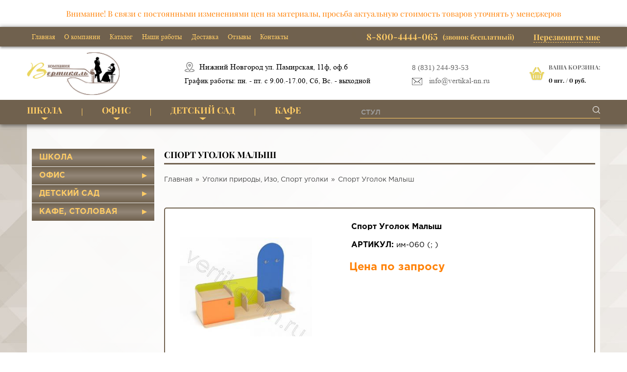

--- FILE ---
content_type: text/html; charset=utf-8
request_url: https://vertikal-nn.ru/sport-ugolok-malysh
body_size: 19365
content:
<!DOCTYPE html>
<head>
<!--[if IE]><![endif]-->
<link rel="dns-prefetch" href="//cdn.jsdelivr.net" />
<link rel="preconnect" href="//cdn.jsdelivr.net" />
<meta charset="utf-8" />
<link rel="shortcut icon" href="https://vertikal-nn.ru/sites/default/files/favicon.ico" type="image/vnd.microsoft.icon" />
<meta name="generator" content="Drupal 7 (https://www.drupal.org)" />
<link rel="canonical" href="https://vertikal-nn.ru/sport-ugolok-malysh" />
<link rel="shortlink" href="https://vertikal-nn.ru/node/2189" />
<title>Спорт Уголок Малыш | Вертикаль</title>
<script type="text/javascript">
<!--//--><![CDATA[//><!--
for(var fonts=document.cookie.split("advaggf"),i=0;i<fonts.length;i++){var font=fonts[i].split("="),pos=font[0].indexOf("ont_");-1!==pos&&(window.document.documentElement.className+=" "+font[0].substr(4).replace(/[^a-zA-Z0-9\-]/g,""))}if(void 0!==Storage){fonts=JSON.parse(localStorage.getItem("advagg_fonts"));var current_time=(new Date).getTime();for(var key in fonts)fonts[key]>=current_time&&(window.document.documentElement.className+=" "+key.replace(/[^a-zA-Z0-9\-]/g,""))}
//--><!]]>
</script>
<link type="text/css" rel="stylesheet" href="/sites/default/files/advagg_css/css__iCurrhX0kiHS22FFAZr7VtWGuPoCMM_Rabn5TC4QSTc__c9kpIacHlStsjCXZwpzaR0GLfxzheaX3uS-Rr-AVodo__V0zCZE3IVn05uNtd44Vy5Kl6oePSoLFmhtHngoko-cM.css" media="all" />
<link type="text/css" rel="stylesheet" href="/sites/default/files/advagg_css/css__QahYfe_UXQ69LQcP2ignWd04TOR7PypouAiVnZlF8Ls__SnYfyDPB4cT8_HNWLLfwIw1dqFJTLtWwetXamZGik44__V0zCZE3IVn05uNtd44Vy5Kl6oePSoLFmhtHngoko-cM.css" media="all" />
<script type="text/javascript" src="/sites/default/files/advagg_js/js__dnpwBJXuNJ901PwhXRygk4vNyChvqWRo9JzFWLp6F-4__Q7lSYgpjXbvsuMK3mJ1dt1Yl-WkU5aSQuvaBpAZ45bc__V0zCZE3IVn05uNtd44Vy5Kl6oePSoLFmhtHngoko-cM.js"></script>
<script type="text/javascript">
<!--//--><![CDATA[//><!--
jQuery.migrateMute=true;jQuery.migrateTrace=false;
//--><!]]>
</script>
<script type="text/javascript" src="/sites/default/files/advagg_js/js__pCfy0OnEtEy9jbV47hjYLlZGK-to0Ze9TExl2CyTe40__ZTxfnqR1alZyQacTjWptPCK7kmP9hV1MZ-tyXv7XIJM__V0zCZE3IVn05uNtd44Vy5Kl6oePSoLFmhtHngoko-cM.js"></script>
<script type="text/javascript">
<!--//--><![CDATA[//><!--
jQuery.extend(Drupal.absolute_messages, {"dismiss":{"status":false,"warning":false,"error":false},"dismiss_time":{"status":"","warning":"","error":""},"dismiss_all_count":2});
//--><!]]>
</script>
<script type="text/javascript" src="/sites/default/files/advagg_js/js__ponFloXuShgoCuWtkjH0xtNkbEYSIg-1yIT0h2vZyys__caF7rn88AcW0tKWaR1i1qclF2SkvYNLCy1mYFQkO24o__V0zCZE3IVn05uNtd44Vy5Kl6oePSoLFmhtHngoko-cM.js"></script>
<script type="text/javascript" defer="defer" async="async" src="https://cdn.jsdelivr.net/gh/bramstein/fontfaceobserver@v2.3.0/fontfaceobserver.js"></script>
<script type="text/javascript" src="/sites/default/files/advagg_js/js__HxTbhN-HTG8H6pU8ZNTXLhmTeg8fhzG_sbeVLz0gBqU__AdhAFZ5QAk_VrKkFUOCnxJb9ANrhuWlKf15A7QHm14M__V0zCZE3IVn05uNtd44Vy5Kl6oePSoLFmhtHngoko-cM.js" defer="defer" async="async"></script>
<script type="text/javascript" src="/sites/default/files/advagg_js/js__qPfs1Xyug2Z5-rRCsqHiwcHj_-YnyP7vcAjBIcJn1nA__ClEEt7Iz308vS6jAPPVNnKs6TecF5TN4Uuio7F1EeDc__V0zCZE3IVn05uNtd44Vy5Kl6oePSoLFmhtHngoko-cM.js"></script>
<script type="text/javascript">
<!--//--><![CDATA[//><!--
jQuery.extend(Drupal.settings,{"basePath":"\/","pathPrefix":"","setHasJsCookie":0,"ajaxPageState":{"theme":"webshop_nn","theme_token":"5nTcooLA_u_VwwtinIt9uZNCk_PN2WDDY5FifxJ2iEQ","jquery_version":"2.2","css":{"modules\/system\/system.base.css":1,"modules\/system\/system.messages.css":1,"sites\/all\/modules\/dc_ajax_add_cart\/css\/dc_ajax_add_cart.css":1,"misc\/ui\/jquery.ui.core.css":1,"misc\/ui\/jquery.ui.theme.css":1,"modules\/comment\/comment.css":1,"sites\/all\/modules\/commerce_ajax_cart\/css\/commerce_ajax_cart.css":1,"sites\/all\/modules\/date\/date_api\/date.css":1,"sites\/all\/modules\/date\/date_popup\/themes\/datepicker.1.7.css":1,"modules\/field\/theme\/field.css":1,"modules\/node\/node.css":1,"modules\/search\/search.css":1,"modules\/user\/user.css":1,"profiles\/rucommerce\/modules\/contrib\/views\/css\/views.css":1,"sites\/all\/modules\/ckeditor\/css\/ckeditor.css":1,"sites\/all\/modules\/absolute_messages\/absolute_messages.css":1,"profiles\/rucommerce\/modules\/contrib\/colorbox\/styles\/default\/colorbox_style.css":1,"profiles\/rucommerce\/modules\/contrib\/ctools\/css\/ctools.css":1,"sites\/all\/libraries\/fancybox\/source\/jquery.fancybox.css":1,"profiles\/rucommerce\/modules\/contrib\/commerce\/modules\/product\/theme\/commerce_product.theme.css":1,"sites\/all\/modules\/webform\/css\/webform.css":1,"sites\/all\/themes\/webshop_nn\/css\/owl.carousel.css":1,"sites\/all\/themes\/webshop_nn\/css\/jquery-ui.css":1,"sites\/all\/themes\/webshop_nn\/css\/slick-slider.css":1,"sites\/all\/themes\/webshop_nn\/css\/style.css":1},"js":{"sites\/all\/modules\/commerce_ajax_cart\/js\/commerce_ajax_cart.js":1,"sites\/all\/modules\/jquery_update\/replace\/jquery\/2.2\/jquery.min.js":1,"sites\/all\/modules\/jquery_update\/replace\/jquery-migrate\/1\/jquery-migrate.min.js":1,"misc\/jquery-extend-3.4.0.js":1,"misc\/jquery-html-prefilter-3.5.0-backport.js":1,"misc\/jquery.once.js":1,"misc\/drupal.js":1,"misc\/ajax.js":1,"sites\/all\/modules\/jquery_update\/js\/jquery_update.js":1,"sites\/all\/modules\/jquery_update\/replace\/ui\/ui\/minified\/jquery.ui.core.min.js":1,"misc\/progress.js":1,"sites\/all\/modules\/dc_ajax_add_cart\/js\/dc_ajax_add_cart_html.js":1,"public:\/\/languages\/ru_frvrggH_a0o86AzjkpAeziSqmWxrlBF3LmxiSIfLV-4.js":1,"sites\/all\/modules\/absolute_messages\/absolute_messages.js":1,"profiles\/rucommerce\/libraries\/colorbox\/jquery.colorbox-min.js":1,"profiles\/rucommerce\/modules\/contrib\/colorbox\/js\/colorbox.js":1,"profiles\/rucommerce\/modules\/contrib\/colorbox\/styles\/default\/colorbox_style.js":1,"sites\/all\/modules\/fancybox\/fancybox.js":1,"sites\/all\/libraries\/fancybox\/source\/jquery.fancybox.pack.js":1,"https:\/\/cdn.jsdelivr.net\/gh\/bramstein\/fontfaceobserver@v2.3.0\/fontfaceobserver.js":1,"sites\/all\/modules\/advagg\/advagg_font\/advagg_font.js":1,"sites\/all\/modules\/antibot\/js\/antibot.js":1,"sites\/all\/modules\/webform\/js\/webform.js":1,"sites\/all\/themes\/webshop_nn\/js\/jquery.inputmask.bundle.min.js":1,"sites\/all\/themes\/webshop_nn\/js\/owl.carousel.min.js":1,"sites\/all\/themes\/webshop_nn\/js\/jquery-ui.min.js":1,"sites\/all\/themes\/webshop_nn\/js\/slick-slider.js":1,"sites\/all\/themes\/webshop_nn\/js\/jquery.cookie.js":1,"sites\/all\/themes\/webshop_nn\/js\/typed.js":1,"sites\/all\/themes\/webshop_nn\/js\/xs.js":1}},"colorbox":{"opacity":"0.85","current":"{current} \u0438\u0437 {total}","previous":"\u00ab \u041f\u0440\u0435\u0434\u044b\u0434\u0443\u0449\u0438\u0439","next":"\u0421\u043b\u0435\u0434\u0443\u044e\u0449\u0438\u0439 \u00bb","close":"\u0417\u0430\u043a\u0440\u044b\u0442\u044c","maxWidth":"98%","maxHeight":"98%","fixed":true,"mobiledetect":true,"mobiledevicewidth":"480px"},"fancybox":{"options":{"mouseWheel":0,"loop":0},"helpers":{"overlay_enabled":0,"overlay":null}},"better_exposed_filters":{"views":{"catalog_main":{"displays":{"block":{"filters":[]}}}}},"advagg_font":{"lucida-grande":"Lucida Grande","helvetica-neue":"Helvetica Neue","gothampromedium":"GothamProMedium","arial":"Arial","gothamprobold":"GothamProBold"},"advagg_font_storage":1,"advagg_font_cookie":1,"advagg_font_no_fout":0,"antibot":{"forms":{"webform-client-form-103":{"action":"\/sport-ugolok-malysh","key":"1712e149262af8b2b4a11d94c8ac370b"}}},"urlIsAjaxTrusted":{"\/sport-ugolok-malysh":true},"commerce_ajax_cart":{"position":{"my":"left top","at":"left bottom","collision":""},"update_url":"\/cart\/ajax\/update","update_url_block":"\/cart\/ajax\/block","ajax_url":"\/cart\/ajax","text":"There is no product in your cart"}});
//--><!]]>
</script>

  <!--[if IE]>
  <script src="https://cdnjs.cloudflare.com/ajax/libs/html5shiv/3.7.3/html5shiv.min.js"></script>
  <![endif]-->
<!-- <meta name="viewport" content="width=1200"> -->
  <meta name="viewport" content="width=device-width, initial-scale=1.0,   user-scalable=no">

<!-- Yandex.Metrika counter --> 
  <script type="text/javascript" > (function(m,e,t,r,i,k,a){m[i]=m[i]||function(){(m[i].a=m[i].a||[]).push(arguments)}; m[i].l=1*new Date(); for (var j = 0; j < document.scripts.length; j++) {if (document.scripts[j].src === r) { return; }} k=e.createElement(t),a=e.getElementsByTagName(t)[0],k.async=1,k.src=r,a.parentNode.insertBefore(k,a)}) (window, document, "script", "https://mc.yandex.ru/metrika/tag.js", "ym"); ym(45582366, "init", { clickmap:true, trackLinks:true, accurateTrackBounce:true, webvisor:true }); </script> <noscript><div><img src="https://mc.yandex.ru/watch/45582366" style="position:absolute; left:-9999px;" alt="" /></div></noscript> 
<!-- /Yandex.Metrika counter -->
</head>
<body class="html not-front not-logged-in no-sidebars page-node page-node- page-node-2189 node-type-product i18n-ru">
	<!-- Global site tag (gtag.js) - Google Analytics -->
  <script async src="https://www.googletagmanager.com/gtag/js?id=G-6TCPVPLWMM"></script>
  <script>
    window.dataLayer = window.dataLayer || [];
    function gtag(){dataLayer.push(arguments);}
    gtag('js', new Date());

    gtag('config', 'G-6TCPVPLWMM');
  </script>



        <div class="region region-top">
    <div id="block-block-5" class="block block-block">

    
  <div class="content">
    <p>Внимание! В связи с постоянными изменениями цен на материалы, просьба актуальную стоимость товаров уточнять у менеджеров</p>
  </div>
</div>
  </div>
<header class="main-header">
  <div class="header-top">
    <div class="container clearfix">
      <nav class="main-nav">
        <ul class="xs-menu clearfix"><li class="first leaf"><a href="/">Главная</a></li>
<li class="leaf"><a href="/o-kompanii" title="">О компании</a></li>
<li class="expanded"><a title="" class="nolink" tabindex="0">Каталог</a><ul class="menu"><li class="first leaf"><a href="/shkola" title="">Школа</a></li>
<li class="leaf"><a href="/ofis" title="">Офис</a></li>
<li class="leaf"><a href="/detskiy-sad" title="">Детский сад</a></li>
<li class="last leaf"><a href="/kafe-stolovaya" title="">Кафе</a></li>
</ul></li>
<li class="leaf"><a href="/raboty-i-proekty">Наши работы</a></li>
<li class="leaf"><a href="/dostavka">Доставка</a></li>
<li class="leaf"><a href="/otzyvy">Отзывы</a></li>
<li class="last leaf"><a href="/kontakty">Контакты</a></li>
</ul>      </nav>
      <div class="phone">
        <!-- <a onclick="yaCounter45582366.reachGoal('click_nomer');" href="tel:88312449353">8 (831) <span>244-93-53</span></a>,
        <a onclick="yaCounter45582366.reachGoal('click_nomer');" href="tel:89534154453">8 (953) <span>415-44-53</span></a> -->

        <a onclick="yaCounter45582366.reachGoal('click_nomer');" href="tel:88004444065" style="margin-right: 10px;"><span>8-800-4444-065</span></a>

        <span>(звонок бесплатный)</span>
        <a href="" class="link call">Перезвоните мне</a>
      </div>
      <address>
        <div class="main-header__address-box">
          <p class="location">Нижний Новгород ул. Памирская, 11ф, оф.6</p>
          <div class="main-header__work-regime">
            График работы: пн. - пт. с 9.00.-17.00, Сб, Вс. - выходной
          </div>
        </div>

        <div class="main-header__address-box">

          <p class="messages">
            <!-- <a href="https://wa.me/79875584163" target="_blank">
              <img src="/sites/all/themes/webshop_nn/images/whatsapp.svg" alt="">
            </a>
            <a href="viber://chat?number=79875584163" target="_blank">
              <img src="/sites/all/themes/webshop_nn/images/viber.svg" alt="">
            </a> -->
            <a onclick="yaCounter45582366.reachGoal('click_nomer');" href="tel:88312449353">8 (831) 244-93-53</a>
          </p>

          <p class="email"><a href="mailto:info@vertikal-nn.ru ">info@vertikal-nn.ru </a></p>
        </div>
      </address>
    </div>
  </div>
  <div class="header-bottom">
    <div class="container">
      <div class="logo">
        <a href="/"><img src="/sites/all/themes/webshop_nn/images/logo.png" alt=""></a>
      </div>
      <div class="header-right">
        <address>
          <div class="main-header__address-box">
            <p class="location">Нижний Новгород ул. Памирская, 11ф, оф.6</p>
            <div class="main-header__work-regime">
              График работы: пн. - пт. с 9.00.-17.00, Сб, Вс. - выходной
            </div>
          </div>

          <div class="main-header__address-box">

            <p class="messages">
              <!-- <a href="https://wa.me/79875584163" target="_blank">
                <img src="/sites/all/themes/webshop_nn/images/whatsapp.svg" alt="">
              </a>
              <a href="viber://chat?number=79875584163" target="_blank">
                <img src="/sites/all/themes/webshop_nn/images/viber.svg" alt="">
              </a> -->
              <a onclick="yaCounter45582366.reachGoal('click_nomer');" href="tel:88312449353" style="font-family: 'TimesNewRomanBold';">8 (831) 244-93-53</a>
            </p>

            <p class="email"><a href="mailto:info@vertikal-nn.ru ">info@vertikal-nn.ru </a></p>

          </div>
        </address>

        <div class="my-cart">
                        <div class="region region-cart">
    <div id="block-dc-ajax-add-cart-ajax-shopping-cart-teaser" class="block block-dc-ajax-add-cart">

    
  <div class="content">
    <div class="ajax-shopping-cart-teaser">  <a class="cart-link" href="/cart">
            <p class="title">Ваша корзина:</p>
            <p><span class="num">0</span> шт. / <span class="cost">0 руб.</span></p>
          </a>
</div>  </div>
</div>
  </div>
                  </div>
        <div class="burger">
          <span></span>
        </div>
      </div>

    </div>
  </div>

  <div class="header__bottom">
    <div class="container">
      <div class='header__mobile-block'>
        <a onclick="yaCounter45582366.reachGoal('click_nomer');" href="tel:88004444065">
          8-800-4444-065
        </a>
        <span>(звонок бесплатный)</span>

        <button class='header__search-btn-mobile'>

        </button>
      </div>

      <div class="header__menu">
        <nav>
          <ul class="clearfix"><li class="first expanded"><a href="/shkola" title="">Школа</a><ul class="menu"><li class="first collapsed"><a href="/shkola/shkolnaya-mebel" title="">Мебель</a></li>
<li class="leaf"><a href="/shkola/interaktivnoe-oborudovanie" title="">Интерактивное оборудование</a></li>
<li class="leaf"><a href="/shkola/doski-uchebnye" title="">Доски учебные</a></li>
<li class="leaf"><a href="/shkola/ofisnaya-mebel" title="">Офисная мебель</a></li>
<li class="leaf"><a href="/shkola/mebel-uchenicheskaya-oborudovanie/metallicheskie-stellazhi-shkafy" title="">Металлические шкафы и сейфы</a></li>
<li class="last leaf"><a href="/shkola/zhalyuzi" title="">Жалюзи</a></li>
</ul></li>
<li class="expanded"><a href="/ofis" title="">Офис</a><ul class="menu"><li class="first leaf"><a href="/ofis/ofisnaya-mebel" title="">Офисная мебель</a></li>
<li class="leaf"><a href="/ofis/stoyki-resepshn" title="">Стойки ресепшн</a></li>
<li class="leaf"><a href="/ofis/stulya-dlya-posetiteley" title="">Стулья для посетителей</a></li>
<li class="leaf"><a href="/ofis/kresla-operatorskie" title="">Кресла операторские</a></li>
<li class="leaf"><a href="/ofis/kresla-dlya-rukovoditelya" title="">Кресла для руководителя</a></li>
<li class="leaf"><a href="/ofis/mebel-dlya-aktovogo-zala" title="">Мебель для актового зала</a></li>
<li class="leaf"><a href="/ofis/banketki" title="">Банкетки</a></li>
<li class="last leaf"><a href="/ofis/metallicheskie-shkafy-seyfy" title="">Металлические шкафы и сейфы</a></li>
</ul></li>
<li class="expanded"><a href="/detskiy-sad" title="">Детский сад</a><ul class="menu"><li class="first leaf"><a href="/detskiy-sad/krovati" title="">Кровати</a></li>
<li class="leaf"><a href="/detskiy-sad/stoly" title="">Столы</a></li>
<li class="leaf"><a href="/detskiy-sad/stulya" title="">Стулья</a></li>
<li class="leaf"><a href="/detskiy-sad/shkafy-i-skameyki-v-razdevalki" title="">Шкафы и скамейки в раздевалки</a></li>
<li class="leaf"><a href="/detskiy-sad/shkafy-dlya-polotenec-i-gorshkov" title="">Шкафы для полотенец и горшков</a></li>
<li class="leaf"><a href="/detskiy-sad/ugolki-prirody-izo-sport-ugolki" title="">Уголки природы, Изо, Спорт уголки</a></li>
<li class="leaf"><a href="/detskiy-sad/shkafy-i-stenki" title="">Шкафы и стенки</a></li>
<li class="leaf"><a href="/detskiy-sad/igrovaya-mebel" title="">Игровая мебель</a></li>
<li class="leaf"><a href="/detskiy-sad/hozyaystvennaya-mebel" title="">Хозяйственная мебель</a></li>
<li class="last leaf"><a href="/detskiy-sad/oborudovanie-dlya-detskih-ploshchadok" title="">Оборудование для детских площадок</a></li>
</ul></li>
<li class="last expanded"><a href="/kafe-stolovaya" title="">Кафе</a><ul class="menu"><li class="first leaf"><a href="/kafe-stolovaya/stulya" title="">Стулья</a></li>
<li class="leaf"><a href="/kafe-stolovaya/stoly" title="">Столы</a></li>
<li class="last leaf"><a href="/kafe-stolovaya/skameyki" title="">Скамейки</a></li>
</ul></li>
</ul>        </nav>
      </div>

      <div class="header__search">
        <div itemscope itemtype="https://schema.org/WebSite" class="searching">
          <meta itemprop="url" content="https://vertikal-nn.ru" />
          <form itemprop="potentialAction" itemscope itemtype="https://schema.org/SearchAction" action="/searchw">
            <meta itemprop="target" content="/searchw" />
            <input type="search" placeholder="Поиск...">
            <input type="image" src="/sites/all/themes/webshop_nn/images/icon-header-search.png" alt="Найти">
          </form>
        </div>
      </div>

    </div>

  </div>

  <!-- Поиск. Подсказки -->
  <div class="search-result">
    <div class="container">
    </div>
  </div>


</header>
<div class="main-bg">
            <div class="with-sidebar">
        <div class="clearfix">
          <aside class="left-aside">
                        <nav class="catalog-menu">
              <ul class=""><li class="first expanded"><a href="/shkola" title="Школа">Школа</a><ul class="menu"><li class="first expanded"><a href="/shkola/shkolnaya-mebel" title="Мебель">Мебель для школы</a><ul class="menu"><li class="first expanded"><a href="/shkola/shkolnaya-mebel/stoly-uchenicheskie" title="Столы ученические">Столы ученические</a><ul class="menu"><li class="first leaf"><a href="/shkola/shkolnaya-mebel/stoly-uchenicheskie/na-pryamougolnoy-trube" title="На прямоугольной трубе">На прямоугольной и квадратной трубе</a></li>
<li class="leaf"><a href="/shkola/shkolnaya-mebel/stoly-uchenicheskie/na-krugloy-trube" title="На круглой трубе">На круглой трубе</a></li>
<li class="leaf"><a href="/shkola/shkolnaya-mebel/stoly-uchenicheskie/na-ploskoovalnoy-trube" title="На плоскоовальной трубе">На плоскоовальной трубе</a></li>
<li class="leaf"><a href="/shkola/shkolnaya-mebel/stoly-uchenicheskie/osanka" title="Осанка">Растущие парты- трансформеры</a></li>
<li class="leaf"><a href="/shkola/shkolnaya-mebel/stoly-uchenicheskie/novinki-i-stoly-na-zakaz" title="столы на заказ">Новинки и столы на заказ</a></li>
<li class="last leaf"><a href="/shkola/shkolnaya-mebel/stoly-uchenicheskie/dlya-spec-kabinetov" title="Для спец. кабинетов">Для спец. кабинетов</a></li>
</ul></li>
<li class="expanded"><a href="/shkola/shkolnaya-mebel/stulya-uchenicheskie" title="Стулья ученические">Стулья ученические</a><ul class="menu"><li class="first leaf"><a href="/shkola/shkolnaya-mebel/stulya-uchenicheskie/na-pryamougolnoy-trube" title="На прямоугольной трубе">На прямоугольной трубе</a></li>
<li class="leaf"><a href="/shkola/shkolnaya-mebel/stulya-uchenicheskie/na-krugloy-trube" title="На круглой трубе">На круглой трубе</a></li>
<li class="last leaf"><a href="/shkola/shkolnaya-mebel/stulya-uchenicheskie/na-ploskoovalnoy-trube" title="На плоскоовальной трубе">На плоскоовальной трубе</a></li>
</ul></li>
<li class="expanded"><a href="/shkola/shkolnaya-mebel/federalnye-proekty" title="Точка роста">Современная школа ПРОЕКТЫ ЦОС .....</a><ul class="menu"><li class="first leaf"><a href="/shkola/mebel-uchenicheskaya-oborudovanie/sovremennaya-shkola-proekty-cos/proekt-kabineta-biologii" title="Кабинет биологии">Проект кабинета биологии</a></li>
<li class="leaf"><a href="/shkola/mebel-stulya-i-drugoe/sovremennaya-shkola-cos-vremya-pervyh/proekt-kabineta-dlya" title="Проект кабинета для обучающихся с РАС">Проект кабинета для обучающихся с РАС</a></li>
<li class="leaf"><a href="/shkola/mebel-stulya-i-drugoe/sovremennaya-shkola-cos-vremya-pervyh/proekt-vremya-pervyh" title="Проект время первых">Проект &quot;Время первых&quot;</a></li>
<li class="leaf"><a href="/shkola/mebel-stulya-i-drugoe/sovremennaya-shkola-cos-vremya-pervyh/proekt-vremya-pervyh-0" title="Проект &quot;ВРЕМЯ ПЕРВЫХ&quot; 2 вариант">Проект &quot;ВРЕМЯ ПЕРВЫХ&quot;</a></li>
<li class="leaf"><a href="/shkola/shkolnaya-mebel/federalnye-proekty/proekt-po-cifrovoy-obrazovatelnoy-srede-no-1" title="Учебный кабинет “технология”">Проект по цифровой образовательной среде № 1</a></li>
<li class="leaf"><a href="/shkola/shkolnaya-mebel/federalnye-proekty/proekt-po-cifrovoy-obrazovatelnoy-srede-no-2" title="Учебный кабинет “Математика и информатика”">Проект по цифровой образовательной среде № 2</a></li>
<li class="leaf"><a href="/shkola/shkolnaya-mebel/federalnye-proekty/proekt-po-cifrovoy-obrazovatelnoy-srede-no-3" title="Проект по цифровой образовательной среде № 3">Проект по цифровой образовательной среде № 3</a></li>
<li class="leaf"><a href="/shkola/shkolnaya-mebel/federalnye-proekty/proekt-po-cifrovoy-obrazovatelnoy-srede-no4" title="Проект по цифровой образовательной среде №4">Проект по цифровой образовательной среде №4</a></li>
<li class="leaf"><a href="/shkola/mebel-stulya-i-drugoe/sovremennaya-shkola/proekt-po-cifrovoy-obrazovatelnoy-srede-no-5" title="проект по цифровой среде № 5">проект по цифровой образовательной среде № 5</a></li>
<li class="leaf"><a href="/shkola/mebel-stulya-i-drugoe/sovremennaya-shkola/proekt-po-cifrovoy-obrazovatelnoy-srede-no-6" title="Проект по цифровой образовательной среде № 6">Проект по цифровой образовательной среде № 6</a></li>
<li class="leaf"><a href="/shkola/shkolnaya-mebel/federalnye-proekty/proekt-tochka-rosta-kabinet-himii-i-biologii" title="Проект &quot;Точка Роста&quot; кабинет химии и биологии">Проект &quot;Точка Роста&quot; кабинет химии и биологии</a></li>
<li class="last leaf"><a href="/shkola/shkolnaya-mebel/federalnye-proekty/proekt-tochka-rosta-kabinet-fiziki" title="Проект по цифровой образовательной среде № 5">Проект &quot;Точка Роста&quot; кабинет физики</a></li>
</ul></li>
<li class="expanded"><a href="/shkola/shkolnaya-mebel/shkafy-dlya-uchebnyh-kabinetov" title="Шкафы для учебных кабинетов">Шкафы стандарт для учебных кабинетов</a><ul class="menu"><li class="first leaf"><a href="/shkola/mebel-stulya-i-drugoe/shkafy-standart-dlya-uchebnyh-kabinetov/shkafy-standart-vysota-2010-mm" title="СТАНДАРТ, высота 2010 мм">Шкафы - СТАНДАРТ, высота 2010 мм</a></li>
<li class="leaf"><a href="/shkola/mebel-stulya-i-drugoe/shkafy-standart-dlya-uchebnyh-kabinetov/shkafy-ekonom-vysota-1820-mm" title="ЭКОНОМ, высота 1820 мм">Шкафы - ЭКОНОМ, высота 1820 мм</a></li>
<li class="last leaf"><a href="/shkola/mebel-stulya-i-drugoe/shkafy-standart-dlya-uchebnyh-kabinetov/tumby-tumby-dlya-plakatov" title="Тумбы">Тумбы, тумбы для плакатов, антресоли</a></li>
</ul></li>
<li class="leaf"><a href="/shkola/mebel-uchenicheskaya-oborudovanie/sistemy-hraneniya" title="Системы хранения">Системы хранения</a></li>
<li class="expanded"><a href="/shkola/mebel-stulya-i-drugoe/individualnye-resheniya-po-shkafam" title="Шкафы – индивидуальные решения">Индивидуальные решения по шкафам</a><ul class="menu"><li class="first leaf"><a href="/shkola/mebel-stulya-i-drugoe/individualnye-resheniya-po-shkafam/mebelnye-stenki" title="Мебельные стенки">Мебельные стенки</a></li>
<li class="leaf"><a href="/shkola/mebel-stulya-i-drugoe/individualnye-resheniya-po-shkafam/shkafy-pod-obuv-i-odezhdu" title="Шкафы под обувь и одежду">Шкафы под обувь и одежду</a></li>
<li class="leaf"><a href="/shkola/mebel-stulya-i-drugoe/individualnye-resheniya-po-shkafam/shkafy-i-tumby-dlya-klassnoy-doski" title="Шкафы и тумбы для классной доски">Шкафы и тумбы для классной доски</a></li>
<li class="leaf"><a href="/shkola/mebel-stulya-i-drugoe/individualnye-resheniya-po-shkafam/shkafy-s-yacheykami-individualnymi" title="Шкафы с индивидуальными ячейками">Шкафы с ячейками индивидуальными</a></li>
<li class="last leaf"><a href="/shkola/mebel-stulya-i-drugoe/individualnye-resheniya-po-shkafam/shkafy-kupe" title="Шкафы-купе">Шкафы-купе</a></li>
</ul></li>
<li class="leaf"><a href="/shkola/mebel-stulya-i-drugoe/stoyki-resepshn" title="Стойки ресепшн">Стойки ресепшн</a></li>
<li class="leaf"><a href="/shkola/shkolnaya-mebel/stoly-dlya-uchebnyh-kabinetov" title="Столы для учебных кабинетов">Столы для учителей</a></li>
<li class="expanded"><a href="/shkola/shkolnaya-mebel/doski-uchebnye" title="Доски учебные">Доски учебные</a><ul class="menu"><li class="first leaf"><a href="/shkola/mebel-stulya-i-drugoe/doski-uchebnye/doski-shkolnye-nemagnitnye" title="Доски школьные немагнитные">Доски школьные немагнитные</a></li>
<li class="leaf"><a href="/shkola/shkolnaya-mebel/doski-uchebnye/doski-shkolnye-magnitnye" title="Доски школьные магнитные">Доски школьные магнитные</a></li>
<li class="leaf"><a href="/shkola/shkolnaya-mebel/doski-uchebnye/informacionnye-doski-i-stendy" title="Информационные доски и стенды">Информационные доски и стенды</a></li>
<li class="last leaf"><a href="/shkola/shkolnaya-mebel/doski-uchebnye/prinadlezhnosti-dlya-shkolnyh-dosok" title="Принадлежности для школьных досок">Принадлежности для школьных досок</a></li>
</ul></li>
<li class="leaf"><a href="/shkola/shkolnaya-mebel/mebel-dlya-speckabinetov" title="Мебель для спецкабинетов">Мебель для спецкабинетов</a></li>
<li class="leaf"><a href="/shkola/shkolnaya-mebel/banketki" title="Банкетки">Банкетки Диваны</a></li>
<li class="expanded"><a href="/shkola/shkolnaya-mebel/mebel-dlya-stolovoy" title="Мебель для столовой">Мебель для столовой</a><ul class="menu"><li class="first leaf"><a href="/shkola/shkolnaya-mebel/mebel-dlya-stolovoy/stoly" title="Столы">Столы</a></li>
<li class="leaf"><a href="/shkola/shkolnaya-mebel/mebel-dlya-stolovoy/stulya" title="Стулья">Стулья</a></li>
<li class="leaf"><a href="/shkola/shkolnaya-mebel/mebel-dlya-stolovoy/taburety" title="Табуреты">Табуреты</a></li>
<li class="leaf"><a href="/shkola/shkolnaya-mebel/mebel-dlya-stolovoy/barnye" title="Барные">Барные</a></li>
<li class="leaf"><a href="/shkola/shkolnaya-mebel/mebel-dlya-stolovoy/skladnye" title="Складные">Складные</a></li>
<li class="last leaf"><a href="/shkola/shkolnaya-mebel/mebel-dlya-stolovoy/skameyki" title="Скамейки">Скамейки</a></li>
</ul></li>
<li class="leaf"><a href="/shkola/shkolnaya-mebel/mebel-dlya-garderoba" title="Мебель для гардероба">Мебель для гардероба и раздевалок</a></li>
<li class="leaf"><a href="/shkola/mebel-uchenicheskaya-oborudovanie/mebel-dlya-muzeya" title="Мебель для музея">Мебель для музея</a></li>
<li class="expanded"><a href="/shkola/shkolnaya-mebel/kabinet-truda" title="Кабинет труда">Кабинет труда</a><ul class="menu"><li class="first expanded"><a href="/shkola/shkolnaya-mebel/kabinet-truda/kabinet-truda-dlya-malchikov" title="Кабинет труда для мальчиков">Кабинет труда для мальчиков</a><ul class="menu"><li class="first leaf"><a href="/shkola/shkolnaya-mebel/kabinet-truda/kabinet-truda-dlya-malchikov/instrumenty-i-stanki" title="Инструменты и станки">Инструменты и станки</a></li>
<li class="last leaf"><a href="/shkola/shkolnaya-mebel/kabinet-truda/kabinet-truda-dlya-malchikov/verstaki" title="Верстаки">Верстаки</a></li>
</ul></li>
<li class="last expanded"><a href="/shkola/shkolnaya-mebel/kabinet-truda/kabinet-truda-dlya-devochek" title="Кабинет труда для девочек">Кабинет труда для девочек</a><ul class="menu"><li class="first leaf"><a href="/shkola/shkolnaya-mebel/kabinet-truda/kabinet-truda-dlya-devochek/shveynye-mashinki" title="Швейные машинки">Швейные машинки</a></li>
<li class="leaf"><a href="/shkola/shkolnaya-mebel/kabinet-truda/kabinet-truda-dlya-devochek/posuda" title="Посуда">Посуда</a></li>
<li class="last leaf"><a href="/shkola/shkolnaya-mebel/kabinet-truda/kabinet-truda-dlya-devochek/kuhni-mebel" title="Кухни, мебель">Кухни, мебель</a></li>
</ul></li>
</ul></li>
<li class="leaf"><a href="/shkola/shkolnaya-mebel/mebel-dlya-aktovogo-zala" title="Мебель для актового зала">Мебель для актового зала</a></li>
<li class="leaf"><a href="/shkola/shkolnaya-mebel/mebel-dlya-biblioteki" title="Мебель для библиотеки">Мебель для библиотеки</a></li>
<li class="leaf"><a href="/shkola/shkolnaya-mebel/mebel-dlya-medkabineta" title="Мебель для медкабинета">Мебель для медкабинета</a></li>
<li class="leaf"><a href="/shkola/shkolnaya-mebel/stulya-dlya-posetiteley" title="Стулья для посетителей">Стулья для посетителей</a></li>
<li class="leaf"><a href="/shkola/shkolnaya-mebel/kresla-operatorskie" title="Кресла операторские">Кресла операторские</a></li>
<li class="leaf"><a href="/shkola/shkolnaya-mebel/kresla-dlya-rukovoditelya" title="Кресла для руководителя">Кресла для руководителя</a></li>
<li class="expanded"><a href="/shkola/shkolnaya-mebel/ofisnaya-mebel" title="Офисная мебель">Офисная мебель</a><ul class="menu"><li class="first expanded"><a href="/shkola/shkolnaya-mebel/ofisnaya-mebel/seriya-menedzher" title="серия МЕНЕДЖЕР">серия МЕНЕДЖЕР</a><ul class="menu"><li class="first leaf"><a href="/shkola/shkolnaya-mebel/ofisnaya-mebel/seriya-menedzher/stoly" title="Столы">Столы</a></li>
<li class="leaf"><a href="/shkola/shkolnaya-mebel/ofisnaya-mebel/seriya-menedzher/shkafy" title="Шкафы">Шкафы</a></li>
<li class="leaf"><a href="/shkola/shkolnaya-mebel/ofisnaya-mebel/seriya-menedzher/tumby" title="Тумбы">Тумбы</a></li>
<li class="leaf"><a href="/shkola/shkolnaya-mebel/ofisnaya-mebel/seriya-menedzher/pristavnye-elementy" title="Приставные элементы">Приставные элементы</a></li>
<li class="last leaf"><a href="/shkola/shkolnaya-mebel/ofisnaya-mebel/seriya-menedzher/prochee" title="Прочее">Прочее</a></li>
</ul></li>
<li class="expanded"><a href="/shkola/shkolnaya-mebel/ofisnaya-mebel/seriya-menedzher-plus" title="серия МЕНЕДЖЕР+">серия МЕНЕДЖЕР+</a><ul class="menu"><li class="first leaf"><a href="/shkola/shkolnaya-mebel/ofisnaya-mebel/seriya-menedzher-plus/stoly" title="Столы">Столы</a></li>
<li class="leaf"><a href="/shkola/shkolnaya-mebel/ofisnaya-mebel/seriya-menedzher-plus/shkafy" title="Шкафы">Шкафы</a></li>
<li class="leaf"><a href="/shkola/shkolnaya-mebel/ofisnaya-mebel/seriya-menedzher-plus/tumby" title="Тумбы">Тумбы</a></li>
<li class="leaf"><a href="/shkola/shkolnaya-mebel/ofisnaya-mebel/seriya-menedzher-plus/pristavnye-elementy" title="Приставные элементы">Приставные элементы</a></li>
<li class="last leaf"><a href="/shkola/shkolnaya-mebel/ofisnaya-mebel/seriya-menedzher-plus/prochee" title="Прочее">Прочее</a></li>
</ul></li>
<li class="last leaf"><a href="/shkola/mebel-stulya-i-drugoe/ofisnaya-mebel/stoyki-resepshn" title="Стойки ресепшн">Стойки ресепшн</a></li>
</ul></li>
<li class="expanded"><a href="/shkola/mebel-uchenicheskaya-oborudovanie/metallicheskie-stellazhi-shkafy" title="Металлические шкафы и сейфы">Металлические стеллажи, шкафы</a><ul class="menu"><li class="first leaf"><a href="/shkola/mebel-uchenicheskaya-oborudovanie/metallicheskie-stellazhi-shkafy/stellazhi-s-nagruzkoy-do" title="Стеллажи с нагрузкой до 500 кг.">Стеллажи с нагрузкой до 500 кг.</a></li>
<li class="leaf"><a href="/shkola/mebel-uchenicheskaya-oborudovanie/metallicheskie-stellazhi-shkafy/shkafy-i-seyfy-dlya" title="Шкафы и сейфы для бухгалтерии">Шкафы и сейфы для бухгалтерии</a></li>
<li class="leaf"><a href="/shkola/mebel-uchenicheskaya-oborudovanie/metallicheskie-stellazhi-shkafy/shkafy-dlya-odezhdy-i-sumok" title="Шкафы для одежды и сумок">Шкафы для одежды и сумок</a></li>
<li class="leaf"><a href="/shkola/mebel-uchenicheskaya-oborudovanie/metallicheskie-stellazhi-shkafy/shkafy-arhivnye" title="Шкафы архивные">Шкафы архивные</a></li>
<li class="leaf"><a href="/shkola/mebel-uchenicheskaya-oborudovanie/metallicheskie-stellazhi-shkafy/klyuchnicy" title="Ключницы">Ключницы</a></li>
<li class="last leaf"><a href="/shkola/mebel-uchenicheskaya-oborudovanie/metallicheskie-stellazhi-shkafy/kartoteka" title="Картотека">Картотека</a></li>
</ul></li>
<li class="last leaf"><a href="/shkola/shkolnaya-mebel/prochee-krovati-tumby" title="Прочее (кровати, тумбы...)">Прочее (кровати, тумбы...)</a></li>
</ul></li>
<li class="leaf"><a href="/shkola/interaktivnoe-oborudovanie" title="Интерактивное оборудование">Интерактивное оборудование</a></li>
<li class="expanded"><a href="/shkola/doski-uchebnye" title="Доски учебные">Доски учебные</a><ul class="menu"><li class="first leaf"><a href="/shkola/doski-uchebnye/doski-shkolnye-nemagnitnye" title="Доски школьные немагнитные">Доски школьные немагнитные</a></li>
<li class="leaf"><a href="/shkola/doski-uchebnye/doski-shkolnye-magnitnye" title="Доски школьные магнитные">Доски школьные магнитные</a></li>
<li class="leaf"><a href="/shkola/doski-uchebnye/informacionnye-doski-i-stendy" title="Информационные доски и стенды">Информационные доски и стенды</a></li>
<li class="last leaf"><a href="/shkola/doski-uchebnye/prinadlezhnosti-dlya-shkolnyh-dosok" title="Принадлежности для школьных досок">Принадлежности для школьных досок</a></li>
</ul></li>
<li class="expanded"><a href="/shkola/ofisnaya-mebel" title="Офисная мебель">Офисная мебель</a><ul class="menu"><li class="first expanded"><a href="/shkola/ofisnaya-mebel/seriya-menedzher" title="серия МЕНЕДЖЕР">серия МЕНЕДЖЕР</a><ul class="menu"><li class="first leaf"><a href="/shkola/ofisnaya-mebel/seriya-menedzher/stoly" title="Столы">Столы</a></li>
<li class="leaf"><a href="/shkola/ofisnaya-mebel/seriya-menedzher/shkafy" title="Шкафы">Шкафы</a></li>
<li class="leaf"><a href="/shkola/ofisnaya-mebel/seriya-menedzher/tumby" title="Тумбы">Тумбы</a></li>
<li class="leaf"><a href="/shkola/ofisnaya-mebel/seriya-menedzher/pristavnye-elementy" title="Приставные элементы">Приставные элементы</a></li>
<li class="last leaf"><a href="/shkola/ofisnaya-mebel/seriya-menedzher/prochee" title="Прочее">Прочее</a></li>
</ul></li>
<li class="expanded"><a href="/shkola/ofisnaya-mebel/seriya-menedzher-plus" title="серия МЕНЕДЖЕР+">серия МЕНЕДЖЕР+</a><ul class="menu"><li class="first leaf"><a href="/shkola/ofisnaya-mebel/seriya-menedzher-plus/stoly" title="Столы">Столы</a></li>
<li class="leaf"><a href="/shkola/ofisnaya-mebel/seriya-menedzher-plus/shkafy" title="Шкафы">Шкафы</a></li>
<li class="leaf"><a href="/shkola/ofisnaya-mebel/seriya-menedzher-plus/tumby" title="Тумбы">Тумбы</a></li>
<li class="leaf"><a href="/shkola/ofisnaya-mebel/seriya-menedzher-plus/pristavnye-elementy" title="Приставные элементы">Приставные элементы</a></li>
<li class="last leaf"><a href="/shkola/ofisnaya-mebel/seriya-menedzher-plus/prochee" title="Прочее">Прочее</a></li>
</ul></li>
<li class="last leaf"><a href="/shkola/ofisnaya-mebel/stoyki-resepshn" title="Стойки ресепшн">Стойки ресепшн</a></li>
</ul></li>
<li class="expanded"><a href="/shkola/metallicheskie-stellazhi-shkafy" title="Металлические стеллажи, шкафы">Металлические стеллажи, шкафы</a><ul class="menu"><li class="first leaf"><a href="/shkola/metallicheskie-stellazhi-shkafy/stellazhi-s-nagruzkoy-do-500-kg" title="Стеллажи с нагрузкой до 500 кг.">Стеллажи с нагрузкой до 500 кг.</a></li>
<li class="leaf"><a href="/shkola/metallicheskie-stellazhi-shkafy/shkafy-i-seyfy-dlya-buhgalterii" title="Шкафы и сейфы для бухгалтерии">Шкафы и сейфы для бухгалтерии</a></li>
<li class="leaf"><a href="/shkola/metallicheskie-stellazhi-shkafy/shkafy-dlya-odezhdy-i-sumok" title="Шкафы для одежды и сумок">Шкафы для одежды и сумок</a></li>
<li class="leaf"><a href="/shkola/metallicheskie-stellazhi-shkafy/shkafy-arhivnye" title="Шкафы архивные">Шкафы архивные</a></li>
<li class="leaf"><a href="/shkola/metallicheskie-stellazhi-shkafy/klyuchnicy" title="Ключницы">Ключницы</a></li>
<li class="last leaf"><a href="/shkola/metallicheskie-stellazhi-shkafy/kartoteka" title="Картотека">Картотека</a></li>
</ul></li>
<li class="last leaf"><a href="/shkola/zhalyuzi" title="Жалюзи">Жалюзи</a></li>
</ul></li>
<li class="expanded"><a href="/ofis" title="Офис">Офис</a><ul class="menu"><li class="first expanded"><a href="/ofis/ofisnaya-mebel" title="Офисная мебель">Офисная мебель</a><ul class="menu"><li class="first expanded"><a href="/ofis/ofisnaya-mebel/seriya-menedzher" title="серия МЕНЕДЖЕР">серия МЕНЕДЖЕР</a><ul class="menu"><li class="first leaf"><a href="/ofis/ofisnaya-mebel/seriya-menedzher/stoly" title="Столы">Столы</a></li>
<li class="leaf"><a href="/ofis/ofisnaya-mebel/seriya-menedzher/shkafy" title="Шкафы">Шкафы</a></li>
<li class="leaf"><a href="/ofis/ofisnaya-mebel/seriya-menedzher/tumby" title="Тумбы">Тумбы</a></li>
<li class="leaf"><a href="/ofis/ofisnaya-mebel/seriya-menedzher/pristavnye-elementy" title="Приставные элементы">Приставные элементы</a></li>
<li class="last leaf"><a href="/ofis/ofisnaya-mebel/seriya-menedzher/prochee" title="Прочее">Прочее</a></li>
</ul></li>
<li class="expanded"><a href="/ofis/ofisnaya-mebel/seriya-menedzher-0" title="серия МЕНЕДЖЕР+">серия МЕНЕДЖЕР+</a><ul class="menu"><li class="first leaf"><a href="/ofis/ofisnaya-mebel/seriya-menedzher-plus/stoly" title="Столы">Столы</a></li>
<li class="leaf"><a href="/ofis/ofisnaya-mebel/seriya-menedzher-plus/shkafy" title="Шкафы">Шкафы</a></li>
<li class="leaf"><a href="/ofis/ofisnaya-mebel/seriya-menedzher-plus/tumby" title="Тумбы">Тумбы</a></li>
<li class="leaf"><a href="/ofis/ofisnaya-mebel/seriya-menedzher-plus/pristavnye-elementy" title="Приставные элементы">Приставные элементы</a></li>
<li class="last leaf"><a href="/ofis/ofisnaya-mebel/seriya-menedzher-plus/prochee" title="Прочее">Прочее</a></li>
</ul></li>
<li class="last expanded"><a href="/ofis/ofisnaya-mebel/seriya-lider" title="серия ЛИДЕР">серия ЛИДЕР</a><ul class="menu"><li class="first leaf"><a href="/ofis/ofisnaya-mebel/seriya-lider/stoly" title="Столы">Столы</a></li>
<li class="leaf"><a href="/ofis/ofisnaya-mebel/seriya-lider/shkafy" title="Шкафы">Шкафы</a></li>
<li class="leaf"><a href="/ofis/ofisnaya-mebel/seriya-lider/tumby" title="Тумбы">Тумбы</a></li>
<li class="leaf"><a href="/ofis/ofisnaya-mebel/seriya-lider/pristavnye-elementy" title="Приставные элементы">Приставные элементы</a></li>
<li class="last leaf"><a href="/ofis/ofisnaya-mebel/seriya-lider/prochee" title="Прочее">Прочее</a></li>
</ul></li>
</ul></li>
<li class="leaf"><a href="/ofis/stoyki-resepshn" title="Стойки ресепшн">Стойки ресепшн</a></li>
<li class="leaf"><a href="/ofis/stulya-dlya-posetiteley" title="Стулья для посетителей">Стулья для посетителей</a></li>
<li class="leaf"><a href="/ofis/kresla-operatorskie" title="Кресла операторские">Кресла операторские</a></li>
<li class="leaf"><a href="/ofis/kresla-dlya-rukovoditelya" title="Кресла для руководителя">Кресла для руководителя</a></li>
<li class="leaf"><a href="/ofis/mebel-dlya-aktovogo-zala" title="Мебель для актового зала">Мебель для актового зала</a></li>
<li class="leaf"><a href="/ofis/banketki" title="Банкетки">Банкетки</a></li>
<li class="last expanded"><a href="/ofis/metallicheskie-shkafy-seyfy" title="Металлические шкафы и сейфы">Металлические шкафы  сейфы</a><ul class="menu"><li class="first leaf"><a href="/ofis/metallicheskie-shkafy-seyfy/ofisnye-stellazhi-s-nagruzkoy-do-500-kg" title="Стеллажи с нагрузкой до 500 кг.">Офисные стеллажи с нагрузкой до 500 кг.</a></li>
<li class="leaf"><a href="/ofis/metallicheskie-shkafy-seyfy/shkafy-i-seyfy-dlya-buhgalterii" title="Шкафы и сейфы для бухгалтерии">Шкафы и сейфы для бухгалтерии</a></li>
<li class="leaf"><a href="/ofis/metallicheskie-shkafy-seyfy/shkafy-dlya-odezhdy-i-sumok" title="Шкафы для одежды">Шкафы для одежды и сумок</a></li>
<li class="leaf"><a href="/ofis/metallicheskie-shkafy-seyfy/shkafy-arhivnye" title="Шкафы архивные">Шкафы архивные</a></li>
<li class="leaf"><a href="/ofis/metallicheskie-shkafy-seyfy/klyuchnicy" title="Ключницы">Ключницы</a></li>
<li class="last leaf"><a href="/ofis/metallicheskie-shkafy-seyfy/kartoteka" title="Картотека">Картотека</a></li>
</ul></li>
</ul></li>
<li class="expanded"><a href="/detskiy-sad" title="Детский сад">Детский сад</a><ul class="menu"><li class="first leaf"><a href="/detskiy-sad/krovati" title="Кровати">Кровати</a></li>
<li class="leaf"><a href="/detskiy-sad/stoly" title="Столы">Столы</a></li>
<li class="leaf"><a href="/detskiy-sad/stulya" title="Стулья">Стулья</a></li>
<li class="leaf"><a href="/detskiy-sad/shkafy-i-skameyki-v-razdevalki" title="Шкафы и скамейки в раздевалки">Шкафы и скамейки в раздевалки</a></li>
<li class="leaf"><a href="/detskiy-sad/shkafy-dlya-polotenec-i-gorshkov" title="Шкафы для полотенец и горшков">Шкафы для полотенец и горшков</a></li>
<li class="leaf"><a href="/detskiy-sad/ugolki-prirody-izo-sport-ugolki" title="Уголки природы, Изо, Спорт уголки">Уголки природы, Изо, Спорт уголки</a></li>
<li class="leaf"><a href="/detskiy-sad/shkafy-i-stenki" title="Шкафы и стенки">Шкафы и стенки</a></li>
<li class="leaf"><a href="/detskiy-sad/igrovaya-mebel" title="Игровая мебель">Игровая мебель</a></li>
<li class="leaf"><a href="/detskiy-sad/hozyaystvennaya-mebel" title="Хозяйственная мебель">Хозяйственная мебель</a></li>
<li class="last leaf"><a href="/detskiy-sad/oborudovanie-dlya-detskih-ploshchadok" title="Оборудование для детских площадок">Оборудование для детских площадок</a></li>
</ul></li>
<li class="last expanded"><a href="/kafe-stolovaya" title="Кафе">Кафе, столовая</a><ul class="menu"><li class="first expanded"><a href="/kafe-stolovaya/stulya" title="Стулья">Стулья</a><ul class="menu"><li class="first leaf"><a href="/kafe-stolovaya/stulya/stulya" title="Стулья">Стулья</a></li>
<li class="leaf"><a href="/kafe-stolovaya/stulya/taburety" title="Табуреты">Табуреты</a></li>
<li class="leaf"><a href="/kafe-stolovaya/stulya/barnye" title="Барные">Барные</a></li>
<li class="last leaf"><a href="/kafe-stolovaya/stulya/skladnye" title="Складные">Складные</a></li>
</ul></li>
<li class="leaf"><a href="/kafe-stolovaya/stoly" title="Столы">Столы</a></li>
<li class="last leaf"><a href="/kafe-stolovaya/skameyki" title="Скамейки">Скамейки</a></li>
</ul></li>
</ul>            </nav>
          </aside>
                              <main>
              
              <h1>Спорт Уголок Малыш</h1>
                              <div class="breadcrumbs">
                  
  <ol class="breadcrumb" itemscope itemtype="http:///schema.org/BreadcrumbList">

  
  
    
          <li itemprop="itemListElement" itemscope itemtype="http:///schema.org/ListItem" itemprop="item">
        <span itemprop="name"><a href="/">Главная</a></span>
        <meta itemprop="position" content="1" />
      </li>
    
  
    
          <li itemprop="itemListElement" itemscope itemtype="http:///schema.org/ListItem" itemprop="item">
        <span itemprop="name"><a href="https://vertikal-nn.ru/detskiy-sad/ugolki-prirody-izo-sport-ugolki">Уголки природы, Изо, Спорт уголки</a></span>
        <meta itemprop="position" content="2" />
      </li>
    
  
    
          <li itemprop="itemListElement" itemscope itemtype="http:///schema.org/ListItem" itemprop="item">
        <span itemprop="name"><a href="/sport-ugolok-malysh" class="active">Спорт Уголок Малыш</a></span>
        <meta itemprop="position" content="3" />
      </li>
    
  
  </ol>

                </div>
                                                                                    <div class="clearfix">  <div class="region region-content">
    <div id="block-system-main" class="block block-system">

    
  <div class="content">
    




<div class="product-view" itemtype="http://schema.org/Product" itemscope>

  
   
  <meta itemprop="name" content="Спорт Уголок Малыш для школы" />
  <link itemprop="image" href="https://vertikal-nn.ru/sites/default/files/styles/full/public/d7c_commerce_images/im-060.jpg?itok=5ZJ4jrQ5" />
  <meta itemprop="description" content="Спорт Уголок Малыш изготовлен  из ЛДСП, толщиной 16 мм, окантован кромкой ПВХ 2 мм.
Габариты (Ш*Г*В) 1270*430*870 мм
Стандартный цвет ЛДСП "Бук Бавария"
Возможны варианты цветового исполнения.
 
 
" />
  <div itemprop="offers" itemtype="http://schema.org/Offer" itemscope>
    <link itemprop="url" href="/sport-ugolok-malysh" />
    <meta itemprop="availability" content="https://schema.org/InStock" />
    <meta itemprop="priceCurrency" content="RUB" />
    <meta itemprop="itemCondition" content="https://schema.org/NewCondition" />
    <meta itemprop="price" content="0" />
    <div itemprop="seller" itemtype="http://schema.org/Organization" itemscope>
      <meta itemprop="name" content="Компания Вертикаль" />
    </div>
    <meta itemprop="sku" content="им-060" />
  </div>

  
            

                      <div class="tovar__sliders">

              <!-- Большой слайдер -->
              <div class="tovar__big-slider">
                                  <div href="https://vertikal-nn.ru/sites/default/files/styles/full/public/d7c_commerce_images/im-060.jpg?itok=5ZJ4jrQ5" data-fancybox-group="tovar" title="" class="tovar__big-slide fancybox">
                    <img src="https://vertikal-nn.ru/sites/default/files/styles/250_190/public/d7c_commerce_images/im-060.jpg?itok=Alpnu4AL" alt="">
                  </div>
                              </div>

              <!-- Маленьки слайдер -->
              <div class="tovar__small-slider">
                                  <div class="tovar__small-slide">
                    <img src="https://vertikal-nn.ru/sites/default/files/styles/thumbnail/public/d7c_commerce_images/im-060.jpg?itok=1DqKA6Eh">
                  </div>
                              </div>

            </div>



          <div class="description">
            <p class="name">Спорт Уголок Малыш</p>
              <div class="inline">
             <div class="commerce-product-extra-field commerce-product-extra-field-sku node-2189-product-sku">  <div class="commerce-product-sku">
          <div class="commerce-product-sku-label">
        Артикул:      </div>
        им-060  </div>
</div>
              (<div class="commerce-product-field commerce-product-field-field-material field-field-material node-2189-product-field-material commerce-product-field-empty"></div>; <div class="commerce-product-field commerce-product-field-field-metal-color field-field-metal-color node-2189-product-field-metal-color commerce-product-field-empty"></div>)            </div>




  		
           <div class="commerce-product-field commerce-product-field-commerce-price field-commerce-price"><div class="field field-name-commerce-price field-type-commerce-price field-label-hidden"><div class="field-items"><div class="field-item even">Цена по запросу</div></div></div></div>


          </div>
        </div>
        <div class="text">


              <div class="field field-name-field-d7c-commerce-body field-type-text-with-summary field-label-hidden"><div class="field-items"><div class="field-item even"><p>Спорт Уголок Малыш изготовлен  из ЛДСП, толщиной 16 мм, окантован кромкой ПВХ 2 мм.<br />
Габариты (Ш*Г*В) 1270*430*870 мм</p>
<p>Стандартный цвет ЛДСП "Бук Бавария"<br />
Возможны варианты цветового исполнения.<br />
 </p>
<p> </p>
</div></div></div>        </div>



  </div>
</div>
<div id="block-block-3" class="block block-block">

    
  <div class="content">
    <div class="content"></div>  </div>
</div>
  </div>
</div>


                        </main>
                  </div>
      </div>
    
  
  <!-- 404 -->
  
  <footer class="main-footer">
    <div class="main-footer-top">
      <div class="arrow"></div>
    </div>
    <div class="container clearfix">
      <div class="logo">
        <a href="/"><img src="/sites/all/themes/webshop_nn/images/logo.png" alt=""></a>
        <div class="copyright">&copy;&nbsp;2026&nbsp;ООО «Вертикаль» - Комплексное оснащение помещений от А до Я. Интернет магазин школьной и офисной мебели. Все права защищены.<br><a class="agree" href="/agree">Политика конфиденциальности</a></div>
      </div>
      <div class="other">
        <div class="clearfix">
          <nav class="catalog-nav">
            <p class="title">Каталог</p>
            <ul class=""><li class="first expanded"><a href="/shkola" title="Школа">Школа</a><ul class=""><li class="first expanded"><a href="/shkola/shkolnaya-mebel" title="Мебель">Мебель для школы</a><ul class=""><li class="first expanded"><a href="/shkola/shkolnaya-mebel/stoly-uchenicheskie" title="Столы ученические">Столы ученические</a><ul class=""><li class="first leaf"><a href="/shkola/shkolnaya-mebel/stoly-uchenicheskie/na-pryamougolnoy-trube" title="На прямоугольной трубе">На прямоугольной и квадратной трубе</a></li>
<li class="leaf"><a href="/shkola/shkolnaya-mebel/stoly-uchenicheskie/na-krugloy-trube" title="На круглой трубе">На круглой трубе</a></li>
<li class="leaf"><a href="/shkola/shkolnaya-mebel/stoly-uchenicheskie/na-ploskoovalnoy-trube" title="На плоскоовальной трубе">На плоскоовальной трубе</a></li>
<li class="leaf"><a href="/shkola/shkolnaya-mebel/stoly-uchenicheskie/osanka" title="Осанка">Растущие парты- трансформеры</a></li>
<li class="leaf"><a href="/shkola/shkolnaya-mebel/stoly-uchenicheskie/novinki-i-stoly-na-zakaz" title="столы на заказ">Новинки и столы на заказ</a></li>
<li class="last leaf"><a href="/shkola/shkolnaya-mebel/stoly-uchenicheskie/dlya-spec-kabinetov" title="Для спец. кабинетов">Для спец. кабинетов</a></li>
</ul></li>
<li class="expanded"><a href="/shkola/shkolnaya-mebel/stulya-uchenicheskie" title="Стулья ученические">Стулья ученические</a><ul class=""><li class="first leaf"><a href="/shkola/shkolnaya-mebel/stulya-uchenicheskie/na-pryamougolnoy-trube" title="На прямоугольной трубе">На прямоугольной трубе</a></li>
<li class="leaf"><a href="/shkola/shkolnaya-mebel/stulya-uchenicheskie/na-krugloy-trube" title="На круглой трубе">На круглой трубе</a></li>
<li class="last leaf"><a href="/shkola/shkolnaya-mebel/stulya-uchenicheskie/na-ploskoovalnoy-trube" title="На плоскоовальной трубе">На плоскоовальной трубе</a></li>
</ul></li>
<li class="expanded"><a href="/shkola/shkolnaya-mebel/federalnye-proekty" title="Точка роста">Современная школа ПРОЕКТЫ ЦОС .....</a><ul class=""><li class="first leaf"><a href="/shkola/mebel-uchenicheskaya-oborudovanie/sovremennaya-shkola-proekty-cos/proekt-kabineta-biologii" title="Кабинет биологии">Проект кабинета биологии</a></li>
<li class="leaf"><a href="/shkola/mebel-stulya-i-drugoe/sovremennaya-shkola-cos-vremya-pervyh/proekt-kabineta-dlya" title="Проект кабинета для обучающихся с РАС">Проект кабинета для обучающихся с РАС</a></li>
<li class="leaf"><a href="/shkola/mebel-stulya-i-drugoe/sovremennaya-shkola-cos-vremya-pervyh/proekt-vremya-pervyh" title="Проект время первых">Проект &quot;Время первых&quot;</a></li>
<li class="leaf"><a href="/shkola/mebel-stulya-i-drugoe/sovremennaya-shkola-cos-vremya-pervyh/proekt-vremya-pervyh-0" title="Проект &quot;ВРЕМЯ ПЕРВЫХ&quot; 2 вариант">Проект &quot;ВРЕМЯ ПЕРВЫХ&quot;</a></li>
<li class="leaf"><a href="/shkola/shkolnaya-mebel/federalnye-proekty/proekt-po-cifrovoy-obrazovatelnoy-srede-no-1" title="Учебный кабинет “технология”">Проект по цифровой образовательной среде № 1</a></li>
<li class="leaf"><a href="/shkola/shkolnaya-mebel/federalnye-proekty/proekt-po-cifrovoy-obrazovatelnoy-srede-no-2" title="Учебный кабинет “Математика и информатика”">Проект по цифровой образовательной среде № 2</a></li>
<li class="leaf"><a href="/shkola/shkolnaya-mebel/federalnye-proekty/proekt-po-cifrovoy-obrazovatelnoy-srede-no-3" title="Проект по цифровой образовательной среде № 3">Проект по цифровой образовательной среде № 3</a></li>
<li class="leaf"><a href="/shkola/shkolnaya-mebel/federalnye-proekty/proekt-po-cifrovoy-obrazovatelnoy-srede-no4" title="Проект по цифровой образовательной среде №4">Проект по цифровой образовательной среде №4</a></li>
<li class="leaf"><a href="/shkola/mebel-stulya-i-drugoe/sovremennaya-shkola/proekt-po-cifrovoy-obrazovatelnoy-srede-no-5" title="проект по цифровой среде № 5">проект по цифровой образовательной среде № 5</a></li>
<li class="leaf"><a href="/shkola/mebel-stulya-i-drugoe/sovremennaya-shkola/proekt-po-cifrovoy-obrazovatelnoy-srede-no-6" title="Проект по цифровой образовательной среде № 6">Проект по цифровой образовательной среде № 6</a></li>
<li class="leaf"><a href="/shkola/shkolnaya-mebel/federalnye-proekty/proekt-tochka-rosta-kabinet-himii-i-biologii" title="Проект &quot;Точка Роста&quot; кабинет химии и биологии">Проект &quot;Точка Роста&quot; кабинет химии и биологии</a></li>
<li class="last leaf"><a href="/shkola/shkolnaya-mebel/federalnye-proekty/proekt-tochka-rosta-kabinet-fiziki" title="Проект по цифровой образовательной среде № 5">Проект &quot;Точка Роста&quot; кабинет физики</a></li>
</ul></li>
<li class="expanded"><a href="/shkola/shkolnaya-mebel/shkafy-dlya-uchebnyh-kabinetov" title="Шкафы для учебных кабинетов">Шкафы стандарт для учебных кабинетов</a><ul class=""><li class="first leaf"><a href="/shkola/mebel-stulya-i-drugoe/shkafy-standart-dlya-uchebnyh-kabinetov/shkafy-standart-vysota-2010-mm" title="СТАНДАРТ, высота 2010 мм">Шкафы - СТАНДАРТ, высота 2010 мм</a></li>
<li class="leaf"><a href="/shkola/mebel-stulya-i-drugoe/shkafy-standart-dlya-uchebnyh-kabinetov/shkafy-ekonom-vysota-1820-mm" title="ЭКОНОМ, высота 1820 мм">Шкафы - ЭКОНОМ, высота 1820 мм</a></li>
<li class="last leaf"><a href="/shkola/mebel-stulya-i-drugoe/shkafy-standart-dlya-uchebnyh-kabinetov/tumby-tumby-dlya-plakatov" title="Тумбы">Тумбы, тумбы для плакатов, антресоли</a></li>
</ul></li>
<li class="leaf"><a href="/shkola/mebel-uchenicheskaya-oborudovanie/sistemy-hraneniya" title="Системы хранения">Системы хранения</a></li>
<li class="expanded"><a href="/shkola/mebel-stulya-i-drugoe/individualnye-resheniya-po-shkafam" title="Шкафы – индивидуальные решения">Индивидуальные решения по шкафам</a><ul class=""><li class="first leaf"><a href="/shkola/mebel-stulya-i-drugoe/individualnye-resheniya-po-shkafam/mebelnye-stenki" title="Мебельные стенки">Мебельные стенки</a></li>
<li class="leaf"><a href="/shkola/mebel-stulya-i-drugoe/individualnye-resheniya-po-shkafam/shkafy-pod-obuv-i-odezhdu" title="Шкафы под обувь и одежду">Шкафы под обувь и одежду</a></li>
<li class="leaf"><a href="/shkola/mebel-stulya-i-drugoe/individualnye-resheniya-po-shkafam/shkafy-i-tumby-dlya-klassnoy-doski" title="Шкафы и тумбы для классной доски">Шкафы и тумбы для классной доски</a></li>
<li class="leaf"><a href="/shkola/mebel-stulya-i-drugoe/individualnye-resheniya-po-shkafam/shkafy-s-yacheykami-individualnymi" title="Шкафы с индивидуальными ячейками">Шкафы с ячейками индивидуальными</a></li>
<li class="last leaf"><a href="/shkola/mebel-stulya-i-drugoe/individualnye-resheniya-po-shkafam/shkafy-kupe" title="Шкафы-купе">Шкафы-купе</a></li>
</ul></li>
<li class="leaf"><a href="/shkola/mebel-stulya-i-drugoe/stoyki-resepshn" title="Стойки ресепшн">Стойки ресепшн</a></li>
<li class="leaf"><a href="/shkola/shkolnaya-mebel/stoly-dlya-uchebnyh-kabinetov" title="Столы для учебных кабинетов">Столы для учителей</a></li>
<li class="expanded"><a href="/shkola/shkolnaya-mebel/doski-uchebnye" title="Доски учебные">Доски учебные</a><ul class=""><li class="first leaf"><a href="/shkola/mebel-stulya-i-drugoe/doski-uchebnye/doski-shkolnye-nemagnitnye" title="Доски школьные немагнитные">Доски школьные немагнитные</a></li>
<li class="leaf"><a href="/shkola/shkolnaya-mebel/doski-uchebnye/doski-shkolnye-magnitnye" title="Доски школьные магнитные">Доски школьные магнитные</a></li>
<li class="leaf"><a href="/shkola/shkolnaya-mebel/doski-uchebnye/informacionnye-doski-i-stendy" title="Информационные доски и стенды">Информационные доски и стенды</a></li>
<li class="last leaf"><a href="/shkola/shkolnaya-mebel/doski-uchebnye/prinadlezhnosti-dlya-shkolnyh-dosok" title="Принадлежности для школьных досок">Принадлежности для школьных досок</a></li>
</ul></li>
<li class="leaf"><a href="/shkola/shkolnaya-mebel/mebel-dlya-speckabinetov" title="Мебель для спецкабинетов">Мебель для спецкабинетов</a></li>
<li class="leaf"><a href="/shkola/shkolnaya-mebel/banketki" title="Банкетки">Банкетки Диваны</a></li>
<li class="expanded"><a href="/shkola/shkolnaya-mebel/mebel-dlya-stolovoy" title="Мебель для столовой">Мебель для столовой</a><ul class=""><li class="first leaf"><a href="/shkola/shkolnaya-mebel/mebel-dlya-stolovoy/stoly" title="Столы">Столы</a></li>
<li class="leaf"><a href="/shkola/shkolnaya-mebel/mebel-dlya-stolovoy/stulya" title="Стулья">Стулья</a></li>
<li class="leaf"><a href="/shkola/shkolnaya-mebel/mebel-dlya-stolovoy/taburety" title="Табуреты">Табуреты</a></li>
<li class="leaf"><a href="/shkola/shkolnaya-mebel/mebel-dlya-stolovoy/barnye" title="Барные">Барные</a></li>
<li class="leaf"><a href="/shkola/shkolnaya-mebel/mebel-dlya-stolovoy/skladnye" title="Складные">Складные</a></li>
<li class="last leaf"><a href="/shkola/shkolnaya-mebel/mebel-dlya-stolovoy/skameyki" title="Скамейки">Скамейки</a></li>
</ul></li>
<li class="leaf"><a href="/shkola/shkolnaya-mebel/mebel-dlya-garderoba" title="Мебель для гардероба">Мебель для гардероба и раздевалок</a></li>
<li class="leaf"><a href="/shkola/mebel-uchenicheskaya-oborudovanie/mebel-dlya-muzeya" title="Мебель для музея">Мебель для музея</a></li>
<li class="expanded"><a href="/shkola/shkolnaya-mebel/kabinet-truda" title="Кабинет труда">Кабинет труда</a><ul class=""><li class="first expanded"><a href="/shkola/shkolnaya-mebel/kabinet-truda/kabinet-truda-dlya-malchikov" title="Кабинет труда для мальчиков">Кабинет труда для мальчиков</a><ul class=""><li class="first leaf"><a href="/shkola/shkolnaya-mebel/kabinet-truda/kabinet-truda-dlya-malchikov/instrumenty-i-stanki" title="Инструменты и станки">Инструменты и станки</a></li>
<li class="last leaf"><a href="/shkola/shkolnaya-mebel/kabinet-truda/kabinet-truda-dlya-malchikov/verstaki" title="Верстаки">Верстаки</a></li>
</ul></li>
<li class="last expanded"><a href="/shkola/shkolnaya-mebel/kabinet-truda/kabinet-truda-dlya-devochek" title="Кабинет труда для девочек">Кабинет труда для девочек</a><ul class=""><li class="first leaf"><a href="/shkola/shkolnaya-mebel/kabinet-truda/kabinet-truda-dlya-devochek/shveynye-mashinki" title="Швейные машинки">Швейные машинки</a></li>
<li class="leaf"><a href="/shkola/shkolnaya-mebel/kabinet-truda/kabinet-truda-dlya-devochek/posuda" title="Посуда">Посуда</a></li>
<li class="last leaf"><a href="/shkola/shkolnaya-mebel/kabinet-truda/kabinet-truda-dlya-devochek/kuhni-mebel" title="Кухни, мебель">Кухни, мебель</a></li>
</ul></li>
</ul></li>
<li class="leaf"><a href="/shkola/shkolnaya-mebel/mebel-dlya-aktovogo-zala" title="Мебель для актового зала">Мебель для актового зала</a></li>
<li class="leaf"><a href="/shkola/shkolnaya-mebel/mebel-dlya-biblioteki" title="Мебель для библиотеки">Мебель для библиотеки</a></li>
<li class="leaf"><a href="/shkola/shkolnaya-mebel/mebel-dlya-medkabineta" title="Мебель для медкабинета">Мебель для медкабинета</a></li>
<li class="leaf"><a href="/shkola/shkolnaya-mebel/stulya-dlya-posetiteley" title="Стулья для посетителей">Стулья для посетителей</a></li>
<li class="leaf"><a href="/shkola/shkolnaya-mebel/kresla-operatorskie" title="Кресла операторские">Кресла операторские</a></li>
<li class="leaf"><a href="/shkola/shkolnaya-mebel/kresla-dlya-rukovoditelya" title="Кресла для руководителя">Кресла для руководителя</a></li>
<li class="expanded"><a href="/shkola/shkolnaya-mebel/ofisnaya-mebel" title="Офисная мебель">Офисная мебель</a><ul class=""><li class="first expanded"><a href="/shkola/shkolnaya-mebel/ofisnaya-mebel/seriya-menedzher" title="серия МЕНЕДЖЕР">серия МЕНЕДЖЕР</a><ul class=""><li class="first leaf"><a href="/shkola/shkolnaya-mebel/ofisnaya-mebel/seriya-menedzher/stoly" title="Столы">Столы</a></li>
<li class="leaf"><a href="/shkola/shkolnaya-mebel/ofisnaya-mebel/seriya-menedzher/shkafy" title="Шкафы">Шкафы</a></li>
<li class="leaf"><a href="/shkola/shkolnaya-mebel/ofisnaya-mebel/seriya-menedzher/tumby" title="Тумбы">Тумбы</a></li>
<li class="leaf"><a href="/shkola/shkolnaya-mebel/ofisnaya-mebel/seriya-menedzher/pristavnye-elementy" title="Приставные элементы">Приставные элементы</a></li>
<li class="last leaf"><a href="/shkola/shkolnaya-mebel/ofisnaya-mebel/seriya-menedzher/prochee" title="Прочее">Прочее</a></li>
</ul></li>
<li class="expanded"><a href="/shkola/shkolnaya-mebel/ofisnaya-mebel/seriya-menedzher-plus" title="серия МЕНЕДЖЕР+">серия МЕНЕДЖЕР+</a><ul class=""><li class="first leaf"><a href="/shkola/shkolnaya-mebel/ofisnaya-mebel/seriya-menedzher-plus/stoly" title="Столы">Столы</a></li>
<li class="leaf"><a href="/shkola/shkolnaya-mebel/ofisnaya-mebel/seriya-menedzher-plus/shkafy" title="Шкафы">Шкафы</a></li>
<li class="leaf"><a href="/shkola/shkolnaya-mebel/ofisnaya-mebel/seriya-menedzher-plus/tumby" title="Тумбы">Тумбы</a></li>
<li class="leaf"><a href="/shkola/shkolnaya-mebel/ofisnaya-mebel/seriya-menedzher-plus/pristavnye-elementy" title="Приставные элементы">Приставные элементы</a></li>
<li class="last leaf"><a href="/shkola/shkolnaya-mebel/ofisnaya-mebel/seriya-menedzher-plus/prochee" title="Прочее">Прочее</a></li>
</ul></li>
<li class="last leaf"><a href="/shkola/mebel-stulya-i-drugoe/ofisnaya-mebel/stoyki-resepshn" title="Стойки ресепшн">Стойки ресепшн</a></li>
</ul></li>
<li class="expanded"><a href="/shkola/mebel-uchenicheskaya-oborudovanie/metallicheskie-stellazhi-shkafy" title="Металлические шкафы и сейфы">Металлические стеллажи, шкафы</a><ul class=""><li class="first leaf"><a href="/shkola/mebel-uchenicheskaya-oborudovanie/metallicheskie-stellazhi-shkafy/stellazhi-s-nagruzkoy-do" title="Стеллажи с нагрузкой до 500 кг.">Стеллажи с нагрузкой до 500 кг.</a></li>
<li class="leaf"><a href="/shkola/mebel-uchenicheskaya-oborudovanie/metallicheskie-stellazhi-shkafy/shkafy-i-seyfy-dlya" title="Шкафы и сейфы для бухгалтерии">Шкафы и сейфы для бухгалтерии</a></li>
<li class="leaf"><a href="/shkola/mebel-uchenicheskaya-oborudovanie/metallicheskie-stellazhi-shkafy/shkafy-dlya-odezhdy-i-sumok" title="Шкафы для одежды и сумок">Шкафы для одежды и сумок</a></li>
<li class="leaf"><a href="/shkola/mebel-uchenicheskaya-oborudovanie/metallicheskie-stellazhi-shkafy/shkafy-arhivnye" title="Шкафы архивные">Шкафы архивные</a></li>
<li class="leaf"><a href="/shkola/mebel-uchenicheskaya-oborudovanie/metallicheskie-stellazhi-shkafy/klyuchnicy" title="Ключницы">Ключницы</a></li>
<li class="last leaf"><a href="/shkola/mebel-uchenicheskaya-oborudovanie/metallicheskie-stellazhi-shkafy/kartoteka" title="Картотека">Картотека</a></li>
</ul></li>
<li class="last leaf"><a href="/shkola/shkolnaya-mebel/prochee-krovati-tumby" title="Прочее (кровати, тумбы...)">Прочее (кровати, тумбы...)</a></li>
</ul></li>
<li class="leaf"><a href="/shkola/interaktivnoe-oborudovanie" title="Интерактивное оборудование">Интерактивное оборудование</a></li>
<li class="expanded"><a href="/shkola/doski-uchebnye" title="Доски учебные">Доски учебные</a><ul class=""><li class="first leaf"><a href="/shkola/doski-uchebnye/doski-shkolnye-nemagnitnye" title="Доски школьные немагнитные">Доски школьные немагнитные</a></li>
<li class="leaf"><a href="/shkola/doski-uchebnye/doski-shkolnye-magnitnye" title="Доски школьные магнитные">Доски школьные магнитные</a></li>
<li class="leaf"><a href="/shkola/doski-uchebnye/informacionnye-doski-i-stendy" title="Информационные доски и стенды">Информационные доски и стенды</a></li>
<li class="last leaf"><a href="/shkola/doski-uchebnye/prinadlezhnosti-dlya-shkolnyh-dosok" title="Принадлежности для школьных досок">Принадлежности для школьных досок</a></li>
</ul></li>
<li class="expanded"><a href="/shkola/ofisnaya-mebel" title="Офисная мебель">Офисная мебель</a><ul class=""><li class="first expanded"><a href="/shkola/ofisnaya-mebel/seriya-menedzher" title="серия МЕНЕДЖЕР">серия МЕНЕДЖЕР</a><ul class=""><li class="first leaf"><a href="/shkola/ofisnaya-mebel/seriya-menedzher/stoly" title="Столы">Столы</a></li>
<li class="leaf"><a href="/shkola/ofisnaya-mebel/seriya-menedzher/shkafy" title="Шкафы">Шкафы</a></li>
<li class="leaf"><a href="/shkola/ofisnaya-mebel/seriya-menedzher/tumby" title="Тумбы">Тумбы</a></li>
<li class="leaf"><a href="/shkola/ofisnaya-mebel/seriya-menedzher/pristavnye-elementy" title="Приставные элементы">Приставные элементы</a></li>
<li class="last leaf"><a href="/shkola/ofisnaya-mebel/seriya-menedzher/prochee" title="Прочее">Прочее</a></li>
</ul></li>
<li class="expanded"><a href="/shkola/ofisnaya-mebel/seriya-menedzher-plus" title="серия МЕНЕДЖЕР+">серия МЕНЕДЖЕР+</a><ul class=""><li class="first leaf"><a href="/shkola/ofisnaya-mebel/seriya-menedzher-plus/stoly" title="Столы">Столы</a></li>
<li class="leaf"><a href="/shkola/ofisnaya-mebel/seriya-menedzher-plus/shkafy" title="Шкафы">Шкафы</a></li>
<li class="leaf"><a href="/shkola/ofisnaya-mebel/seriya-menedzher-plus/tumby" title="Тумбы">Тумбы</a></li>
<li class="leaf"><a href="/shkola/ofisnaya-mebel/seriya-menedzher-plus/pristavnye-elementy" title="Приставные элементы">Приставные элементы</a></li>
<li class="last leaf"><a href="/shkola/ofisnaya-mebel/seriya-menedzher-plus/prochee" title="Прочее">Прочее</a></li>
</ul></li>
<li class="last leaf"><a href="/shkola/ofisnaya-mebel/stoyki-resepshn" title="Стойки ресепшн">Стойки ресепшн</a></li>
</ul></li>
<li class="expanded"><a href="/shkola/metallicheskie-stellazhi-shkafy" title="Металлические стеллажи, шкафы">Металлические стеллажи, шкафы</a><ul class=""><li class="first leaf"><a href="/shkola/metallicheskie-stellazhi-shkafy/stellazhi-s-nagruzkoy-do-500-kg" title="Стеллажи с нагрузкой до 500 кг.">Стеллажи с нагрузкой до 500 кг.</a></li>
<li class="leaf"><a href="/shkola/metallicheskie-stellazhi-shkafy/shkafy-i-seyfy-dlya-buhgalterii" title="Шкафы и сейфы для бухгалтерии">Шкафы и сейфы для бухгалтерии</a></li>
<li class="leaf"><a href="/shkola/metallicheskie-stellazhi-shkafy/shkafy-dlya-odezhdy-i-sumok" title="Шкафы для одежды и сумок">Шкафы для одежды и сумок</a></li>
<li class="leaf"><a href="/shkola/metallicheskie-stellazhi-shkafy/shkafy-arhivnye" title="Шкафы архивные">Шкафы архивные</a></li>
<li class="leaf"><a href="/shkola/metallicheskie-stellazhi-shkafy/klyuchnicy" title="Ключницы">Ключницы</a></li>
<li class="last leaf"><a href="/shkola/metallicheskie-stellazhi-shkafy/kartoteka" title="Картотека">Картотека</a></li>
</ul></li>
<li class="last leaf"><a href="/shkola/zhalyuzi" title="Жалюзи">Жалюзи</a></li>
</ul></li>
<li class="expanded"><a href="/ofis" title="Офис">Офис</a><ul class=""><li class="first expanded"><a href="/ofis/ofisnaya-mebel" title="Офисная мебель">Офисная мебель</a><ul class=""><li class="first expanded"><a href="/ofis/ofisnaya-mebel/seriya-menedzher" title="серия МЕНЕДЖЕР">серия МЕНЕДЖЕР</a><ul class=""><li class="first leaf"><a href="/ofis/ofisnaya-mebel/seriya-menedzher/stoly" title="Столы">Столы</a></li>
<li class="leaf"><a href="/ofis/ofisnaya-mebel/seriya-menedzher/shkafy" title="Шкафы">Шкафы</a></li>
<li class="leaf"><a href="/ofis/ofisnaya-mebel/seriya-menedzher/tumby" title="Тумбы">Тумбы</a></li>
<li class="leaf"><a href="/ofis/ofisnaya-mebel/seriya-menedzher/pristavnye-elementy" title="Приставные элементы">Приставные элементы</a></li>
<li class="last leaf"><a href="/ofis/ofisnaya-mebel/seriya-menedzher/prochee" title="Прочее">Прочее</a></li>
</ul></li>
<li class="expanded"><a href="/ofis/ofisnaya-mebel/seriya-menedzher-0" title="серия МЕНЕДЖЕР+">серия МЕНЕДЖЕР+</a><ul class=""><li class="first leaf"><a href="/ofis/ofisnaya-mebel/seriya-menedzher-plus/stoly" title="Столы">Столы</a></li>
<li class="leaf"><a href="/ofis/ofisnaya-mebel/seriya-menedzher-plus/shkafy" title="Шкафы">Шкафы</a></li>
<li class="leaf"><a href="/ofis/ofisnaya-mebel/seriya-menedzher-plus/tumby" title="Тумбы">Тумбы</a></li>
<li class="leaf"><a href="/ofis/ofisnaya-mebel/seriya-menedzher-plus/pristavnye-elementy" title="Приставные элементы">Приставные элементы</a></li>
<li class="last leaf"><a href="/ofis/ofisnaya-mebel/seriya-menedzher-plus/prochee" title="Прочее">Прочее</a></li>
</ul></li>
<li class="last expanded"><a href="/ofis/ofisnaya-mebel/seriya-lider" title="серия ЛИДЕР">серия ЛИДЕР</a><ul class=""><li class="first leaf"><a href="/ofis/ofisnaya-mebel/seriya-lider/stoly" title="Столы">Столы</a></li>
<li class="leaf"><a href="/ofis/ofisnaya-mebel/seriya-lider/shkafy" title="Шкафы">Шкафы</a></li>
<li class="leaf"><a href="/ofis/ofisnaya-mebel/seriya-lider/tumby" title="Тумбы">Тумбы</a></li>
<li class="leaf"><a href="/ofis/ofisnaya-mebel/seriya-lider/pristavnye-elementy" title="Приставные элементы">Приставные элементы</a></li>
<li class="last leaf"><a href="/ofis/ofisnaya-mebel/seriya-lider/prochee" title="Прочее">Прочее</a></li>
</ul></li>
</ul></li>
<li class="leaf"><a href="/ofis/stoyki-resepshn" title="Стойки ресепшн">Стойки ресепшн</a></li>
<li class="leaf"><a href="/ofis/stulya-dlya-posetiteley" title="Стулья для посетителей">Стулья для посетителей</a></li>
<li class="leaf"><a href="/ofis/kresla-operatorskie" title="Кресла операторские">Кресла операторские</a></li>
<li class="leaf"><a href="/ofis/kresla-dlya-rukovoditelya" title="Кресла для руководителя">Кресла для руководителя</a></li>
<li class="leaf"><a href="/ofis/mebel-dlya-aktovogo-zala" title="Мебель для актового зала">Мебель для актового зала</a></li>
<li class="leaf"><a href="/ofis/banketki" title="Банкетки">Банкетки</a></li>
<li class="last expanded"><a href="/ofis/metallicheskie-shkafy-seyfy" title="Металлические шкафы и сейфы">Металлические шкафы  сейфы</a><ul class=""><li class="first leaf"><a href="/ofis/metallicheskie-shkafy-seyfy/ofisnye-stellazhi-s-nagruzkoy-do-500-kg" title="Стеллажи с нагрузкой до 500 кг.">Офисные стеллажи с нагрузкой до 500 кг.</a></li>
<li class="leaf"><a href="/ofis/metallicheskie-shkafy-seyfy/shkafy-i-seyfy-dlya-buhgalterii" title="Шкафы и сейфы для бухгалтерии">Шкафы и сейфы для бухгалтерии</a></li>
<li class="leaf"><a href="/ofis/metallicheskie-shkafy-seyfy/shkafy-dlya-odezhdy-i-sumok" title="Шкафы для одежды">Шкафы для одежды и сумок</a></li>
<li class="leaf"><a href="/ofis/metallicheskie-shkafy-seyfy/shkafy-arhivnye" title="Шкафы архивные">Шкафы архивные</a></li>
<li class="leaf"><a href="/ofis/metallicheskie-shkafy-seyfy/klyuchnicy" title="Ключницы">Ключницы</a></li>
<li class="last leaf"><a href="/ofis/metallicheskie-shkafy-seyfy/kartoteka" title="Картотека">Картотека</a></li>
</ul></li>
</ul></li>
<li class="expanded"><a href="/detskiy-sad" title="Детский сад">Детский сад</a><ul class=""><li class="first leaf"><a href="/detskiy-sad/krovati" title="Кровати">Кровати</a></li>
<li class="leaf"><a href="/detskiy-sad/stoly" title="Столы">Столы</a></li>
<li class="leaf"><a href="/detskiy-sad/stulya" title="Стулья">Стулья</a></li>
<li class="leaf"><a href="/detskiy-sad/shkafy-i-skameyki-v-razdevalki" title="Шкафы и скамейки в раздевалки">Шкафы и скамейки в раздевалки</a></li>
<li class="leaf"><a href="/detskiy-sad/shkafy-dlya-polotenec-i-gorshkov" title="Шкафы для полотенец и горшков">Шкафы для полотенец и горшков</a></li>
<li class="leaf"><a href="/detskiy-sad/ugolki-prirody-izo-sport-ugolki" title="Уголки природы, Изо, Спорт уголки">Уголки природы, Изо, Спорт уголки</a></li>
<li class="leaf"><a href="/detskiy-sad/shkafy-i-stenki" title="Шкафы и стенки">Шкафы и стенки</a></li>
<li class="leaf"><a href="/detskiy-sad/igrovaya-mebel" title="Игровая мебель">Игровая мебель</a></li>
<li class="leaf"><a href="/detskiy-sad/hozyaystvennaya-mebel" title="Хозяйственная мебель">Хозяйственная мебель</a></li>
<li class="last leaf"><a href="/detskiy-sad/oborudovanie-dlya-detskih-ploshchadok" title="Оборудование для детских площадок">Оборудование для детских площадок</a></li>
</ul></li>
<li class="last expanded"><a href="/kafe-stolovaya" title="Кафе">Кафе, столовая</a><ul class=""><li class="first expanded"><a href="/kafe-stolovaya/stulya" title="Стулья">Стулья</a><ul class=""><li class="first leaf"><a href="/kafe-stolovaya/stulya/stulya" title="Стулья">Стулья</a></li>
<li class="leaf"><a href="/kafe-stolovaya/stulya/taburety" title="Табуреты">Табуреты</a></li>
<li class="leaf"><a href="/kafe-stolovaya/stulya/barnye" title="Барные">Барные</a></li>
<li class="last leaf"><a href="/kafe-stolovaya/stulya/skladnye" title="Складные">Складные</a></li>
</ul></li>
<li class="leaf"><a href="/kafe-stolovaya/stoly" title="Столы">Столы</a></li>
<li class="last leaf"><a href="/kafe-stolovaya/skameyki" title="Скамейки">Скамейки</a></li>
</ul></li>
</ul>          </nav>
          <nav class="footer-nav">
            <p class="title">Меню</p>
            <ul class=""><li class="first leaf"><a href="/">Главная</a></li>
<li class="leaf"><a href="/o-kompanii" title="">О компании</a></li>
<li class="expanded"><a title="" class="nolink" tabindex="0">Каталог</a><ul class=""><li class="first leaf"><a href="/shkola" title="">Школа</a></li>
<li class="leaf"><a href="/ofis" title="">Офис</a></li>
<li class="leaf"><a href="/detskiy-sad" title="">Детский сад</a></li>
<li class="last leaf"><a href="/kafe-stolovaya" title="">Кафе</a></li>
</ul></li>
<li class="leaf"><a href="/raboty-i-proekty">Наши работы</a></li>
<li class="leaf"><a href="/dostavka">Доставка</a></li>
<li class="leaf"><a href="/otzyvy">Отзывы</a></li>
<li class="last leaf"><a href="/kontakty">Контакты</a></li>
</ul>          </nav>
          <div class="info">
            <div class="phone">
              <a onclick="yaCounter45582366.reachGoal('click_nomer');" href="tel:88312449353">8 (831) <span>244-93-53</span></a><br>
              <a onclick="yaCounter45582366.reachGoal('click_nomer');" href="tel:89534154453">8 (953) <span>415-44-53</span></a><br>
              <a href="" class="link call">Перезвоните мне</a>
            </div>
            <address>
              <p class="location">Нижний Новгород<br>ул. Памирская, 11ф, оф.6</p>
              <p class="email"><a href="mailto:info@vertikal-nn.ru ">info@vertikal-nn.ru </a></p>
              <p class="messages">
                <!-- <a href="https://wa.me/79875584163" target="_blank">
                  <img src="/sites/all/themes/webshop_nn/images/whatsapp.svg" alt="">
                </a>
                <a href="viber://chat?number=79875584163" target="_blank">
                  <img src="/sites/all/themes/webshop_nn/images/viber.svg" alt="">
                </a> -->
                <span>8 (987) 558-41-63</span>
              </p>
              <div class="footer__work-regime">
                График работы:<br>пн. - пт. с 9.00.-17.00,<br>Сб, Вс. - выходной
              </div>
            </address>
          </div>
        </div>
        <div class="dev"><a href="http://webshop-nn.ru" target="blank">Разработка сайта: <img src="/sites/all/themes/webshop_nn/images/webshoplogo-black.png" alt=""></a></div>
      </div>
    </div>
  </footer>
</div>
<div itemscope itemtype="https://schema.org/Organization" style="display:none;">
  <span itemprop="name" content="Компания Вертикаль"></span>
  <link itemprop="url" href="https://vertikal-nn.ru" />
  <link itemprop="logo" href="/sites/all/themes/webshop_nn/images/logo.png" />
  <span itemprop="description" content="Мебель в огромном ассортименте в наличии. Мебель для обустройства любых заведений. Низкие цены от 1000 рублей! Заходи!" />
  <div itemprop="address" itemscope itemtype="https://schema.org/PostalAddress">
    <span itemprop="addressLocality" content="Нижегородская область, Россия"></span>
    <span itemprop="postalCode" content="603032"></span>
    <span itemprop="streetAddress" content="г. Нижний Новгород, ул. Памирская, 11ф, оф.6"></span>
  </div>
  <span itemprop="telephone" content="8 (831) 244-93-53"></span>
  <span itemprop="telephone" content="8 (953) 415-44-53"></span>
  <span itemprop="email" content="info@vertikal-nn.ru "></span>
</div>
<div class="shadow"></div>
<div class="popup-form call">
  <div class="close">x</div>
  <p class="title">Заполните форму и наш<br>менеджер перезвонит вам<br>в ближайшее время</p>
  <noscript>
  <style>form.antibot { display: none !important; }</style>
  <div class="antibot-no-js antibot-message antibot-message-warning messages warning">
    You must have JavaScript enabled to use this form.  </div>
</noscript>
<form class="webform-client-form webform-client-form-103 antibot" action="/antibot" method="post" id="webform-client-form-103" accept-charset="UTF-8"><div><div  class="form-item webform-component webform-component-textfield webform-component--vashe-imya">
  <label class="element-invisible" for="edit-submitted-vashe-imya">Ваше имя <span class="form-required" title="Это поле обязательно для заполнения.">*</span></label>
 <input required="required" placeholder="Ваше имя" type="text" id="edit-submitted-vashe-imya" name="submitted[vashe_imya]" value="" size="60" maxlength="128" class="form-text required" />
</div>
<div  class="form-item webform-component webform-component-textfield webform-component--vash-telefon">
  <label class="element-invisible" for="edit-submitted-vash-telefon">Ваш телефон <span class="form-required" title="Это поле обязательно для заполнения.">*</span></label>
 <input required="required" placeholder="Ваш телефон" type="text" id="edit-submitted-vash-telefon" name="submitted[vash_telefon]" value="" size="60" maxlength="128" class="form-text required" />
</div>
<input type="hidden" name="details[sid]" />
<input type="hidden" name="details[page_num]" value="1" />
<input type="hidden" name="details[page_count]" value="1" />
<input type="hidden" name="details[finished]" value="0" />
<input type="hidden" name="form_build_id" value="form-rumktTsBBM75CJykeNGj1GL-6y92D1DhhXhiQrL6H8w" />
<input type="hidden" name="form_id" value="webform_client_form_103" />
<input type="hidden" name="antibot_key" value="" />
<div class="form-actions"><input class="webform-submit button-primary form-submit" type="submit" name="op" value="Отправить" /></div></div></form>  <p class="agree-form">Нажимая на кнопку, вы даете согласие на обработку персональных данных и соглашаетесь с <a class="agree" href="/agree">политикой конфиденциальности</a></p>
</div>
  <script type="text/javascript" src="/sites/default/files/advagg_js/js__tjYNhLuN1wa_ku_fScNvtQB5CuVJoPnQL9O41VYZtz0__-qI4piduFj7qu_dz4x_1etrlC1nGjtpAj7sEZxyruVM__V0zCZE3IVn05uNtd44Vy5Kl6oePSoLFmhtHngoko-cM.js"></script>



 
    <script src="//cdn.callibri.ru/callibri.js" type="text/javascript" charset="utf-8"></script>

</body>
</html>

--- FILE ---
content_type: text/css
request_url: https://vertikal-nn.ru/sites/default/files/advagg_css/css__QahYfe_UXQ69LQcP2ignWd04TOR7PypouAiVnZlF8Ls__SnYfyDPB4cT8_HNWLLfwIw1dqFJTLtWwetXamZGik44__V0zCZE3IVn05uNtd44Vy5Kl6oePSoLFmhtHngoko-cM.css
body_size: 21599
content:
@font-face{font-family:"GothamProRegular";src:url(/sites/all/themes/webshop_nn/fonts/GothamPro/GothamProRegular/GothamProRegular.eot);src:url(/sites/all/themes/webshop_nn/fonts/GothamPro/GothamProRegular/GothamProRegular.eot?#iefix) format("embedded-opentype"),url(/sites/all/themes/webshop_nn/fonts/GothamPro/GothamProRegular/GothamProRegular.woff) format("woff"),url(/sites/all/themes/webshop_nn/fonts/GothamPro/GothamProRegular/GothamProRegular.ttf) format("truetype");font-style:normal;font-weight:400}@font-face{font-family:"GothamProMedium";src:url(/sites/all/themes/webshop_nn/fonts/GothamPro/GothamProMedium/GothamProMedium.eot);src:url(/sites/all/themes/webshop_nn/fonts/GothamPro/GothamProMedium/GothamProMedium.eot?#iefix) format("embedded-opentype"),url(/sites/all/themes/webshop_nn/fonts/GothamPro/GothamProMedium/GothamProMedium.woff) format("woff"),url(/sites/all/themes/webshop_nn/fonts/GothamPro/GothamProMedium/GothamProMedium.ttf) format("truetype");font-style:normal;font-weight:500}@font-face{font-family:"GothamProBold";src:url(/sites/all/themes/webshop_nn/fonts/GothamPro/GothamProBold/GothamProBold.eot);src:url(/sites/all/themes/webshop_nn/fonts/GothamPro/GothamProBold/GothamProBold.eot?#iefix) format("embedded-opentype"),url(/sites/all/themes/webshop_nn/fonts/GothamPro/GothamProBold/GothamProBold.woff) format("woff"),url(/sites/all/themes/webshop_nn/fonts/GothamPro/GothamProBold/GothamProBold.ttf) format("truetype");font-style:normal;font-weight:400}@font-face{font-family:"TimesNewRomanRegular";src:url(/sites/all/themes/webshop_nn/fonts/TimesNewRoman/TimesNewRomanRegular/TimesNewRomanRegular.eot);src:url(/sites/all/themes/webshop_nn/fonts/TimesNewRoman/TimesNewRomanRegular/TimesNewRomanRegular.eot?#iefix) format("embedded-opentype"),url(/sites/all/themes/webshop_nn/fonts/TimesNewRoman/TimesNewRomanRegular/TimesNewRomanRegular.woff) format("woff"),url(/sites/all/themes/webshop_nn/fonts/TimesNewRoman/TimesNewRomanRegular/TimesNewRomanRegular.ttf) format("truetype");font-style:normal;font-weight:400}@font-face{font-family:"Playfair Display";src:url(/sites/all/themes/webshop_nn/fonts/Playfair/PlayfairDisplay-Italic.woff2) format("woff2"),url(/sites/all/themes/webshop_nn/fonts/Playfair/PlayfairDisplay-Italic.woff) format("woff");font-weight:400;font-style:italic;font-display:swap}@font-face{font-family:"Playfair Display";src:url(/sites/all/themes/webshop_nn/fonts/Playfair/PlayfairDisplay-Regular.woff2) format("woff2"),url(/sites/all/themes/webshop_nn/fonts/Playfair/PlayfairDisplay-Regular.woff) format("woff");font-weight:400;font-style:normal;font-display:swap}@font-face{font-family:"Playfair Display";src:url(/sites/all/themes/webshop_nn/fonts/Playfair/PlayfairDisplay-Medium.woff2) format("woff2"),url(/sites/all/themes/webshop_nn/fonts/Playfair/PlayfairDisplay-Medium.woff) format("woff");font-weight:500;font-style:normal;font-display:swap}@font-face{font-family:"Playfair Display";src:url(/sites/all/themes/webshop_nn/fonts/Playfair/PlayfairDisplay-MediumItalic.woff2) format("woff2"),url(/sites/all/themes/webshop_nn/fonts/Playfair/PlayfairDisplay-MediumItalic.woff) format("woff");font-weight:500;font-style:italic;font-display:swap}@font-face{font-family:"Playfair Display";src:url(/sites/all/themes/webshop_nn/fonts/Playfair/PlayfairDisplay-SemiBold.woff2) format("woff2"),url(/sites/all/themes/webshop_nn/fonts/Playfair/PlayfairDisplay-SemiBold.woff) format("woff");font-weight:600;font-style:normal;font-display:swap}
@font-face{font-family:"Playfair Display";src:url(/sites/all/themes/webshop_nn/fonts/Playfair/PlayfairDisplay-SemiBoldItalic.woff2) format("woff2"),url(/sites/all/themes/webshop_nn/fonts/Playfair/PlayfairDisplay-SemiBoldItalic.woff) format("woff");font-weight:600;font-style:italic;font-display:swap}@font-face{font-family:"Playfair Display";src:url(/sites/all/themes/webshop_nn/fonts/Playfair/PlayfairDisplay-BoldItalic.woff2) format("woff2"),url(/sites/all/themes/webshop_nn/fonts/Playfair/PlayfairDisplay-BoldItalic.woff) format("woff");font-weight:700;font-style:italic;font-display:swap}@font-face{font-family:"Playfair Display";src:url(/sites/all/themes/webshop_nn/fonts/Playfair/PlayfairDisplay-Bold.woff2) format("woff2"),url(/sites/all/themes/webshop_nn/fonts/Playfair/PlayfairDisplay-Bold.woff) format("woff");font-weight:700;font-style:normal;font-display:swap}@font-face{font-family:"Playfair Display";src:url(/sites/all/themes/webshop_nn/fonts/Playfair/PlayfairDisplay-ExtraBoldItalic.woff2) format("woff2"),url(/sites/all/themes/webshop_nn/fonts/Playfair/PlayfairDisplay-ExtraBoldItalic.woff) format("woff");font-weight:800;font-style:italic;font-display:swap}@font-face{font-family:"Playfair Display";src:url(/sites/all/themes/webshop_nn/fonts/Playfair/PlayfairDisplay-ExtraBold.woff2) format("woff2"),url(/sites/all/themes/webshop_nn/fonts/Playfair/PlayfairDisplay-ExtraBold.woff) format("woff");font-weight:800;font-style:normal;font-display:swap}@font-face{font-family:"Playfair Display";src:url(/sites/all/themes/webshop_nn/fonts/Playfair/PlayfairDisplay-BlackItalic.woff2) format("woff2"),url(/sites/all/themes/webshop_nn/fonts/Playfair/PlayfairDisplay-BlackItalic.woff) format("woff");font-weight:900;font-style:italic;font-display:swap}@font-face{font-family:"Playfair Display";src:url(/sites/all/themes/webshop_nn/fonts/Playfair/PlayfairDisplay-Black.woff2) format("woff2"),url(/sites/all/themes/webshop_nn/fonts/Playfair/PlayfairDisplay-Black.woff) format("woff");font-weight:900;font-style:normal;font-display:swap}:root{--time:.35s}html{-webkit-font-smoothing:antialiased;-moz-osx-font-smoothing:grayscale;-webkit-text-size-adjust:none;-moz-text-size-adjust:none;-ms-text-size-adjust:none;text-size-adjust:none}.webform-client-form .form-item,.form-actions{margin-top:0;margin-bottom:0}body{margin:0 auto;padding:0;font-family:"GothamProRegular";font-size:15px;color:#000;background:#fff;font-variant-numeric:lining-nums}p,h1,h2,h3,ul,figure,menu,form{margin:0;padding:0}.item-list .pager li{background-image:none;display:initial;list-style-type:none;padding:0}.item-list li.pager-current{background:#70614e;color:#fff !important;padding:2px 0 0;display:flex;align-items:center;justify-content:center;border-radius:20px;height:25px;width:25px;margin-top:-6px !important}.item-list ul:not(.pager) li,.item-list ul:not(.pager){margin:0;padding:0}li.expanded,li.collapsed,li.leaf{padding:0;margin:0}:focus{outline:none}.clear{clear:both}.clearfix:before,.clearfix:after{content:"";display:table}.clearfix:after{clear:both}.left{float:left}.right{float:right}.text-center{text-align:center}.posrel{position:relative}.posabs{position:absolute}.table{display:table;width:100%;height:inherit}table{width:100%;margin:20px 0;border-collapse:collapse}table caption{margin-bottom:20px}table th{padding:9px 22px}@media(max-width:767px){table th{padding:5px 12px}}table td{padding:5px 22px}@media(max-width:767px){table{display:inline-block;overflow-x:auto;max-width:calc(100vw - 34px)}}.content p{margin-bottom:1em}.cell{display:table-cell;vertical-align:middle}.dib{display:inline-block;vertical-align:middle}img{vertical-align:middle;border:none}*{box-sizing:border-box}.container{max-width:1200px;width:100%;margin:0 auto;padding:0 15px}.product-view .description .attribute-widgets>.form-item{margin-bottom:16px}.form-item-attributes-field-material .form-radios{display:flex;flex-wrap:wrap;row-gap:10px;column-gap:10px;margin-top:8px}.form-item-attributes-field-material .form-radios .form-item{width:56px}.form-item-attributes-field-material .form-radios .form-item .field-type-image .field-item{width:56px;height:56px;display:flex;border-radius:6px;overflow:hidden;border:1px solid transparent}.form-item-attributes-field-material .form-radios .form-item .field-type-image .field-item img{width:100%;height:100%;object-fit:cover;object-position:center}.form-item-attributes-field-material .form-radios .form-item .name-material{font-size:11px;line-height:1.4em;word-break:break-word;margin-top:4px}.form-item-attributes-field-material .form-radios .form-item-attributes-field-material>input[type="radio"]:checked~.description .field-type-image .field-item{border-color:#777;border-width:2px}
.form-item-attributes-field-material .form-radios .form-item .field-type-image .field-item{transition:all .3s;border-color:#dfdfdf;border-width:2px;border-radius:0}.form-item-attributes-field-material .form-radios .form-item .field-type-image .field-item:hover{border-color:#777;border-width:2px}.form-item-attributes-field-metal-color .form-radios{display:flex;row-gap:5px;column-gap:5px;margin-top:8px}.form-item-attributes-field-metal-color .form-radios .field-type-image .field-item{width:28px;height:28px;display:flex;border:2px solid #dfdfdf;padding:4px;border-radius:6px;transition:all .3s}.form-item-attributes-field-metal-color .form-radios .field-type-image .field-item:hover{border-color:#777}.form-item-attributes-field-metal-color .form-radios .form-item-attributes-field-metal-color>input[type="radio"]:checked~.description .field-type-image .field-item{border-color:#777}.form-item-attributes-field-metal-color .form-radios .field-type-image .field-item img{max-width:16px;max-height:16px;border-radius:3px}.product-view.teaser .form-item-attributes-field-material .form-radios .form-item{width:auto}.product-view.teaser .form-item-attributes-field-material .form-radios .form-item .field-type-image .field-item{width:14px;height:14px;border-radius:50%;border:0}.product-view.teaser .form-item-attributes-field-material .form-radios .form-item .field-type-image .field-item img{margin-right:0}.product-view.teaser .form-item-attributes-field-material .form-radios{row-gap:4px;column-gap:4px;margin-top:6px}.product-view.teaser .form-item-attributes-field-metal-color .form-radios{row-gap:4px;column-gap:4px;margin-top:6px}.product-view.teaser .form-item-attributes-field-metal-color .form-radios .field-type-image .field-item{width:14px;height:14px;border-radius:50%;border:0;padding:0;overflow:hidden}.page-none .container{background-color:#fff}.page-none__inner{display:flex;align-items:center;justify-content:space-between;position:relative;padding:60px 55px 110px}.page-none__inner:before{content:"";position:absolute;left:0;bottom:-20px;width:0;height:0;border-style:solid;border-width:0 320px 20px 0;border-color:transparent #fff transparent transparent}.page-none__inner:after{content:"";position:absolute;right:0;bottom:-20px;width:0;height:0;border-style:solid;border-width:20px 850px 0 0;border-color:#fff transparent transparent transparent}.page-none__title{font-family:"Playfair Display";font-size:22px;text-transform:uppercase;font-weight:700;margin-bottom:36px}.page-none__left a{height:36px;display:inline-flex;align-items:center;background-color:#70614e;color:#fff;text-decoration:none;padding:0 24px;border-radius:20px;font-size:16px;font-family:"GothamProBold";text-transform:uppercase;cursor:pointer;transition:background-color .3s}.page-none__left a:hover{background-color:rgba(255,130,8,0.7)}.page-none__right img{max-width:100%}@media(max-width:1199px){.page-none__inner:before,.page-none__inner:after{display:none}}@media(max-width:1079px){.page-none__inner{flex-direction:column;align-items:flex-start;padding:30px 0 50px}.page-none__title br{display:none}.page-none__left{margin-bottom:20px}}@media(max-width:379px){.page-none__title{font-size:20px}}.window__container{z-index:99;background-color:rgba(0,0,0,0.6);display:flex;align-items:center;justify-content:center;position:fixed;top:0;right:0;bottom:0;left:0;visibility:hidden;opacity:0;transition:.3s}.window__container.active{opacity:1;visibility:visible}.window{width:1010px;background-image:url(/sites/all/themes/webshop_nn/images/window/bg.jpg);background-repeat:no-repeat;padding:55px 70px 30px;box-sizing:border-box;border:2px solid #70614e;border-radius:8px;position:relative}.window__close{width:20px;height:20px;position:absolute;top:15px;right:15px;cursor:pointer}.window__close:before,.window__close:after{content:"";height:2px;width:100%;background-color:#70614e;position:absolute;top:0;right:0;bottom:0;left:0;margin:auto;transition:.3s}.window__close:before{transform:rotate(45deg)}.window__close:after{transform:rotate(-45deg)}.window__close:hover:before,.window__close:hover:after{background-color:#161310}.window h2{background-color:#ff8208;color:#fff;text-transform:uppercase;padding:10px 0;box-shadow:-7px 7px 0 0 rgba(255,130,8,0.6);margin-bottom:36px}.window h2:after{display:none}.window h3{font-size:18px;line-height:24px;color:#333;text-align:center;margin-bottom:26px}.window__list{display:flex;justify-content:space-between;list-style:none;margin-bottom:28px}.window__list>li{display:flex}.window__list>li>a{display:block;width:275px;background-color:#fff;border:1px solid #70614e;border-radius:10px;padding:20px 20px 30px;box-sizing:border-box;text-decoration:none;display:flex;flex-direction:column;justify-content:flex-end}.window__img{height:160px;display:flex;justify-content:center;align-items:center;margin-bottom:20px}
.window__img img{max-height:160px;width:auto}.window__name{font-family:"GothamProBold";font-size:14px;line-height:19px;text-transform:uppercase;color:#000;margin-bottom:13px}.window__price{font-family:"GothamProBold";font-size:18px;color:#fe5722;margin-bottom:18px}.window__button{display:flex;justify-content:center;align-items:center;width:225px;height:34px;background-color:#70614e;border-radius:30px;margin:auto;font-family:"GothamProBold";font-size:16px;color:#fff;text-transform:uppercase;transition:.3s;cursor:pointer}.window__button:hover{background-color:#5a4e3f}.window__bottom-button{width:290px;height:30px;margin:auto;display:flex;justify-content:center;align-items:center;background-color:#ff8208;font-size:16px;color:#fff;cursor:pointer;transition:.3s}.window__bottom-button:hover{background-color:#cf6c0c}.tabs-wrapper{margin:0 0 20px;border-bottom:1px solid #c5c5c5}.tabs-wrapper ul.tabs{display:inline-block;font-family:Tahoma,Arial,sans-serif;font-size:11px;line-height:17px;margin:0 0 0 10px;padding:0 0 0 4px}.tabs-wrapper ul.tabs li{display:inline-block;list-style:none;margin:0;padding:0;border:0;position:relative;top:1px}.tabs-wrapper ul.tabs li a:link,.tabs-wrapper ul.tabs li a:visited{display:inline-block;background:#f7f7f7;color:#bbb;border:1px solid #c5c5c5;border-top-left-radius:3px;border-top-right-radius:3px;padding:0 10px;margin:0 1px;text-decoration:none}.tabs-wrapper ul.tabs li a:hover,.tabs-wrapper ul.tabs li a:active{color:#5f5f5f;background:#f9f9f9}.tabs-wrapper ul.tabs li a.active:link,.tabs-wrapper ul.tabs li a.active:visited{border-bottom-color:#fff;background:transparent;color:#515151}.tabs-wrapper ul.tabs.secondary{position:relative;top:-10px}h1,h2,h3{font-family:"Playfair Display";color:#333;text-transform:uppercase;text-align:center;padding-top:50px;font-weight:700}h1{font-size:22px}h2{font-size:20px}h3{font-size:18px}h1:after,h2:after,h3:after{content:"";display:block;max-width:370px;height:3px;background:#70614e;margin:10px auto 30px}.not-front h1{padding-top:20px}.main-header{position:relative;z-index:2;width:100%;box-shadow:0 2px 9px 1px rgba(0,0,0,0.51)}.main-header .header-top{position:relative;z-index:2;width:100%;height:40px;line-height:40px;background:#70614e;box-shadow:0 3px 4.9px .2px rgba(0,0,0,0.47)}.main-header .header-top address{display:none}@media(max-width:1045px){.main-header .header-top{position:absolute;top:100%;left:-100%;width:100vw;height:100vh;overflow-y:auto;transition:left .2s;padding-bottom:200px}.main-header .header-top.active{left:0;background-color:#fff}.main-header .header-top address{display:block}.main-header .header-top address .main-header__address-box{display:block}}.main-header .header-bottom .logo{float:left;width:200px;margin:10px 0}.main-header .header-bottom .logo img{width:auto;height:87px}.main-header .header-mobile{display:none}@media(max-width:991px){.main-header .header-mobile{position:relative;display:flex;width:100%}.main-header .search-block{position:absolute;left:0;right:0;top:50%;padding:10px 15px;background:#70614e;opacity:0;visibility:hidden;transition:opacity .2s,visibility 0s .2s,top .2s}.main-header .search-block.active{top:100%;opacity:1;visibility:visible;transition:opacity .2s,visibility 0s 0s,top .2s}.main-header .header-mobile .search-btn{position:relative;width:19px;height:19px;margin-left:auto;flex:none;display:flex;align-items:center;justify-content:center;background:url("/sites/all/themes/webshop_nn/images/icon-header-search.png") center no-repeat;transition:background .2s}.main-header .header-mobile .search-btn::before,.main-header .header-mobile .search-btn::after{position:absolute;width:100%;height:2px;background-color:#fc6;content:"";opacity:0;transition:opacity .2s}.main-header .header-mobile .search-btn::before{transform:rotate(45deg)}.main-header .header-mobile .search-btn::after{transform:rotate(-45deg)}.main-header .header-mobile .search-btn.active{background:transparent}.main-header .header-mobile .search-btn.active::before,.main-header .header-mobile .search-btn.active::after{opacity:1}}.main-header .burger{position:relative;width:26px;height:18px;margin-left:30px;display:none;flex:none;cursor:pointer}.main-header .burger span,.main-header .burger::before,.main-header .burger::after{position:absolute;right:0;left:auto;display:block;width:100%;height:2px;background-color:#fc6;content:"";transform-origin:right center;transition:all .5s}.main-header .burger span{top:50%;transform:translateY(-50%)}.main-header .burger::before{top:0}.main-header .burger::after{top:100%;transform:translateY(-100%)}@media(min-width:1025px){.burger:hover span,.burger:hover::before,.burger:hover::after{background-color:#70614e}}.burger.active span,.burger.active::before,.burger.active::after{background-color:#70614e}.burger.active span{opacity:0}.burger.active::before,.burger.active::after{transform-origin:center}.burger.active::before{top:50%;transform:translateY(-50%) rotate(45deg)}.burger.active::after{top:50%;transform:translateY(-50%) rotate(-45deg)}@media(max-width:1180px){.main-header .header-bottom .container{display:flex;flex-wrap:wrap;align-items:center}
.main-header .header-bottom .header-right{max-width:calc(100% - 230px);width:auto;margin-left:auto}}@media(max-width:1045px){.main-header .header-bottom .logo{width:140px}.main-header .header-bottom address{display:none}.main-header .burger{display:block}.main-header .header-bottom .header-right{display:flex;align-items:center;max-width:calc(100% - 130px)}}.main-header .header-bottom .header-right-bottom{position:absolute;left:calc(50% - 335px);bottom:-26px;z-index:1;float:right;display:table;width:920px;height:50px;background:#70614e;margin-bottom:8px}@media(max-width:1199px){.main-header .header-bottom .header-right-bottom{position:relative;top:auto;left:0;bottom:0;width:100vw;padding:0 15px;float:none;display:flex;align-items:center;justify-content:space-between}.main-header .header-bottom .header-right-bottom:before,.main-header .header-bottom .header-right-bottom:after,.main-header .header-bottom .header-right-bottom-shadow:before,.main-header .header-bottom .header-right-bottom-shadow:after{display:none}}.main-header .header-bottom .header-right-bottom:before{content:"";position:absolute;top:0;left:-15px;width:0;height:0;border-style:solid;border-width:0 0 50px 15px;border-color:transparent transparent #70614e transparent}.main-header .header-bottom .header-right-bottom:after{content:"";position:absolute;top:0;left:100%;width:calc((100vw - 1170px - 17px)/2);height:100%;background:#70614e;visibility:visible}.main-header .header-bottom .header-right-bottom-shadow{position:absolute;top:8px;left:-10px;width:100%;height:100%;background:rgba(112,99,78,0.6)}@media(max-width:1199px){.main-header .header-bottom .header-right-bottom-shadow{left:0}}.main-header .header-bottom .header-right-bottom-shadow:before{content:"";position:absolute;top:0;left:-15px;width:0;height:0;border-style:solid;border-width:0 0 50px 15px;border-color:transparent transparent rgba(112,99,78,0.6) transparent}.main-header .header-bottom .header-right-bottom-shadow:after{content:"";position:absolute;top:0;left:100%;width:calc((100vw - 1170px - 17px)/2);height:100%;background:rgba(112,99,78,0.6)}.main-header .header-bottom .header-right-bottom .catalog-nav{opacity:0;position:relative;float:left;width:600px;margin-left:40px}@media(max-width:991px){.main-header .header-bottom .header-right-bottom .cell:nth-child(2){display:none}}.main-header .header-bottom .header-right-bottom .catalog-nav>ul>li{position:relative;float:left;list-style:none}.main-header .header-bottom .header-right-bottom .catalog-nav>ul>li>a{font-family:"Playfair Display";font-weight:700;font-size:18px;color:#fc6;text-transform:uppercase;text-decoration:none}.main-header .header-bottom .header-right-bottom .catalog-nav>ul>li>a:after{content:"";display:block;width:0;height:0;margin:3px auto 0px;border-style:solid;border-width:5px 7px 0 7px;border-color:#fc6 transparent transparent transparent}.main-header .header-bottom .header-right-bottom .catalog-nav>ul>li ul{opacity:0;visibility:hidden;position:absolute;top:60px;left:-40px;width:160px;padding:5px 0;background:rgba(112,97,78,0.7);transition:all .3s;transition-delay:.2s}.main-header .header-bottom .header-right-bottom .catalog-nav>ul>li:hover ul{opacity:1;visibility:visible;top:42px;transition-delay:0s}.main-header .header-bottom .header-right-bottom .catalog-nav>ul>li ul>li{list-style:none;width:100%;padding:7px 20px;background:rgba(112,97,78,0.7)}.main-header .header-bottom .header-right-bottom .catalog-nav>ul>li ul>li+li{margin-top:2px}.main-header .header-bottom .header-right-bottom .catalog-nav>ul>li ul>li a{font-family:"GothamProRegular";font-size:14px;color:#fff;text-decoration:none;transition:all .3s}.main-header .header-bottom .header-right-bottom .catalog-nav>ul>li ul>li a.active,.main-header .header-bottom .header-right-bottom .catalog-nav>ul>li ul>li a:hover{color:#fc6}.main-header .header-bottom .header-right-bottom .catalog-nav ul .separator{float:left;width:1px;height:15px;background:#fc6}.main-header .header-bottom .header-right-bottom .searching{position:relative;float:right}.main-header .header-bottom .header-right-bottom .searching form input[type="search"]{width:150px;height:25px;background:none;border:none;border-bottom:1px solid #fc6;font-family:"GothamProRegular";font-size:14px;color:#fc6}@media(max-width:991px){.main-header .header-bottom .header-right-bottom .cell{width:100%}.main-header .header-bottom .header-right-bottom .searching{float:none}.main-header .header-bottom .header-right-bottom .searching form input[type="search"]{width:calc(100% - 30px)}}.main-header .header-bottom .header-right-bottom .searching form input[type="image"]{vertical-align:middle}.main-header .header-bottom .header-right-bottom .searching form ::-webkit-input-placeholder{font-family:"GothamProRegular";font-size:13px;color:#fc6;font-style:italic}.main-header .header-bottom .header-right-bottom .searching form ::-moz-placeholder{font-family:"GothamProRegular";font-size:13px;color:#fc6;font-style:italic}.main-header .header-bottom .header-right-bottom .searching form ::-ms-input-placeholder{font-family:"GothamProRegular";font-size:13px;color:#fc6;font-style:italic}.main-header__address-box{display:inline-block}.main-header__work-regime{font-size:15px;font-family:"TimesNewRomanRegular";margin-top:10px}.footer__work-regime{line-height:22px;padding-left:37px;color:#646464}.main-header address{display:inline-block;font-style:normal}.header-right{display:flex;align-items:center}.main-header address p{margin-left:80px;vertical-align:top;font-family:"TimesNewRomanRegular";font-size:16px;color:#000;display:flex;align-items:center}.main-header address p.location{padding-left:30px;margin-left:0;background:url(/sites/all/themes/webshop_nn/images/icon-location.png) left center no-repeat;background-size:auto 100%}.main-header address p.email{padding-left:35px;background:url(/sites/all/themes/webshop_nn/images/icon-email.png) left center no-repeat;margin-top:10px}.messages{display:flex;align-items:center}.messages a,.contacts__social a{width:20px;height:20px;margin-right:5px}.contacts__social a{display:inline-block}header .messages a{width:auto;height:auto;margin-right:0}.contacts__social p:nth-child(2){display:inline-flex;align-items:center;margin:0 10px}.contacts__social p:nth-child(2) a{margin-right:5px}.contacts__social p:nth-child(2) a:last-child{margin-right:0}.contacts__social{display:inline-flex;flex-wrap:wrap}.messages a img,.contacts__social a img{max-width:100%}.contacts__social p{display:inline;margin-bottom:0}.main-header address a{font-size:15px;color:#646464;text-decoration:none}.main-header .phone{min-width:463px;display:flex;justify-content:flex-end;float:right;align-items:center;padding-left:30px;background:url(/sites/all/themes/webshop_nn/images/icon-header-phone.png) left center no-repeat;font-family:"Playfair Display";font-weight:700;font-size:14px;color:#fc6}.main-header .phone a{color:#fc6;text-decoration:none}.main-header .phone a+a{margin:0 10px}
.main-header .phone a span{font-size:18px}.main-header .phone a.link{font-size:16px;margin-left:40px;border-bottom:dashed 1px #fc6;line-height:normal}.main-header .my-cart{display:inline-block;vertical-align:middle;margin-left:80px;font-family:"Playfair Display";font-weight:700;font-size:12px;color:#000}.main-header .my-cart .content{margin-top:0}.main-header .my-cart a.cart-link{display:inline-block;padding-left:40px;background:url(/sites/all/themes/webshop_nn/images/icon-header-cart.png) left center no-repeat;text-decoration:none;color:#000}.main-header .my-cart a.cart-link p{margin-bottom:0}.main-header .my-cart a.cart-link p.title{color:#666;text-transform:uppercase;margin-bottom:11px}@media(max-width:1180px){.main-header address p.email,.main-header address p.messages,.main-header .my-cart{margin-left:40px}}@media(max-width:1045px){.main-header .my-cart{top:auto}}@media(max-width:767px){.main-header .my-cart{width:32px;height:32px;margin-left:30px;font-size:0}.main-header .my-cart a.cart-link{width:32px;height:32px;position:relative;padding-left:32px}.main-header .my-cart .num{position:absolute;top:-7px;right:-8px;width:18px;height:18px;display:flex;align-items:center;justify-content:center;font-size:12px;color:#fc6;border-radius:50%;background-color:#70614e}}nav.main-nav{float:left;width:550px}nav.main-nav>ul>li{position:relative;float:left;list-style:none;padding:0 10px}nav.main-nav>ul>li>a{font-family:"TimesNewRomanRegular";font-size:14px;color:#fc6;text-decoration:none}nav.main-nav>ul>li.active>a{font-family:"Playfair Display";font-weight:700}nav.main-nav>ul>li>ul{opacity:0;visibility:hidden;position:absolute;top:60px;left:-40px;width:160px;padding:5px 0;background:rgba(112,97,78,0.7);transition:all .3s;transition-delay:.2s}nav.main-nav>ul>li:hover>ul{opacity:1;visibility:visible;top:35px}@media(max-width:1045px){nav.main-nav>ul>li>a{font-size:16px}nav.main-nav>ul>li.expanded>a{position:relative;display:block}nav.main-nav>ul>li.expanded>a::after{position:absolute;top:50%;right:0;width:0;height:0;border-style:solid;border-width:10px 10px 0 10px;border-color:#70614e transparent transparent transparent;content:"";transform:translate(0,-50%) rotate(0)}nav.main-nav>ul>li>ul{position:static;margin-top:0;padding:0;width:100%;visibility:visible;opacity:1;max-height:0;overflow:hidden;background:transparent}nav.main-nav>ul>li>ul>li,nav.main-nav>ul>li>ul>li>a{display:block}nav.main-nav>ul>li.expanded.active>a::after{transform:translate(0,-50%) rotate(180deg)}nav.main-nav>ul>li.active>ul{margin-top:20px}}nav.main-nav>ul>li>ul>li{list-style:none;width:100%;padding:7px 20px;margin:0;line-height:normal;background:rgba(112,97,78,0.7)}nav.main-nav>ul>li>ul>li+li{margin-top:2px}nav.main-nav>ul>li>ul>li>a{font-family:"GothamProRegular";font-size:14px;color:#fff;text-decoration:none;transition:all .3s}nav.main-nav>ul>li>ul>li>a:hover{color:#ff8208}@media(max-width:1045px){nav.main-nav>ul>li>ul>li{background:transparent}nav.main-nav>ul>li>ul>li>a{color:#70614e}}.xs-menu{position:relative;z-index:1}.xs-menu li.sliding-line{list-style:none;position:absolute;left:0;bottom:2px;z-index:1;height:3px;background:#e9d460;margin:0;padding:0}@media(max-width:1045px){nav.main-nav{width:100%;margin-top:30px;float:none}nav.main-nav>ul>li{margin-bottom:15px;padding:0;float:none;line-height:normal}nav.main-nav>ul>li>a{color:#70614e}.xs-menu li.sliding-line{display:none}.main-header .phone{padding-left:0;display:block;background:none;float:none;min-width:0}.main-header .phone a{display:inline-block}.main-header .phone a.link{margin-left:0}.main-header address p.location,.main-header__work-regime{line-height:normal;color:#70614e}.main-header address p.email,.main-header address p.messages{margin-top:10px;margin-left:0;line-height:normal}.main-header address p.messages a,.main-header address p.messages span{line-height:normal}.main-header address a{color:#70614e}}.header__bottom .container{display:flex;justify-content:space-between;align-items:center}.header__bottom{background-color:#70614e}.header__menu>nav>ul{list-style:none;display:flex;align-items:center}.header__menu>nav>ul>li{display:flex;align-items:center;position:relative;margin-right:calc((40px*2) + 1px)}.header__menu>nav>ul>li:not(:last-child):after{content:"";width:1px;height:15px;background:#fc6;position:absolute;left:calc(100% + 40px);top:50%;transform:translateY(-50%)}.header__menu>nav>ul>li>a{height:50px;display:flex;flex-direction:column;justify-content:center;font-family:"Playfair Display";font-weight:700;font-size:18px;color:#fc6;text-transform:uppercase;text-decoration:none}.header__menu>nav>ul>li>a:after{content:"";display:block;width:0;height:0;margin:3px auto 0px;border-style:solid;border-width:5px 7px 0 7px;border-color:#fc6 transparent transparent transparent}.header__menu>nav>ul>li.expanded>.menu{list-style:none;opacity:0;visibility:hidden;position:absolute;top:calc(100% + 20px);left:-40px;width:160px;padding:5px 0;background:rgba(112,97,78,0.7);transition:all .3s;transition-delay:.2s}.header__menu>nav>ul>li.expanded:hover>.menu{opacity:1;visibility:visible;top:100%;transition-delay:0s}.header__menu>nav>ul>li.expanded>.menu>li{width:100%;padding:7px 20px;background:rgba(112,97,78,0.7)}.header__menu>nav>ul>li.expanded>.menu>li:not(:first-child){margin-top:2px}.header__menu>nav>ul>li.expanded>.menu>li>a{font-family:"GothamProRegular";font-size:14px;color:#fff;text-decoration:none;transition:all .3s}
.header__menu>nav>ul>li.expanded>.menu>li>a:hover{color:#fc6}.header__search form{display:flex;align-items:center;position:relative}.header__search input[type="search"]{width:490px;height:25px;background:none;border:none;border-bottom:1px solid #fc6;font-family:"GothamProMedium";font-size:14px;color:#fff;font-weight:500;padding-right:45px}.header__search input[type="search"]::-webkit-input-placeholder{font-family:"GothamProMedium";font-size:14px;font-weight:500;color:#a1a1a1;text-transform:uppercase;opacity:1;transition:opacity .3s}.header__search input[type="search"]::-moz-placeholder{font-family:"GothamProMedium";font-size:14px;font-weight:500;color:#a1a1a1;text-transform:uppercase;opacity:1;transition:opacity .3s}.header__search input[type="search"]:focus::-moz-placeholder{opacity:0 !important}.header__search input[type="search"]:focus::-webkit-input-placeholder{opacity:0 !important}.header__search input[type="search"]::-webkit-search-cancel-button{-webkit-appearance:none;appearance:none;width:12px;height:12px;background-image:url(/sites/all/themes/webshop_nn/images/search-cross.svg);background-repeat:no-repeat;cursor:pointer;position:absolute;top:2px;right:22px}.header__search form input[type="image"]{width:15px;height:15px;filter:brightness(0) invert(1);position:absolute;top:0;right:0;transition:filter .2s}.header__search form input[type="image"]:hover{filter:brightness(1) invert(0)}.search-result{position:absolute;top:100%;left:0;right:0;background-color:#fff;box-shadow:0 10px 20px rgba(0,0,0,0.25);padding:40px 54px 18px;opacity:0;visibility:hidden;transition:opacity .3s,visibility .3s}.search-result.active{opacity:1;visibility:visible}.search-result .container{display:flex}.search-result__catalog{list-style-type:none;flex:1;column-count:2}.search-result__catalog>li{margin-bottom:22px}.search-result__catalog>li>a{font-size:14px;font-family:sans-serif;font-weight:500;color:#000;text-decoration:none;transition:color .3s}.gothampromedium .search-result__catalog>li>a{font-family:"GothamProMedium",sans-serif}.search-result__catalog>li>a:hover{color:#e49d0e}.search-result__right{width:508px}.search-result__tovars{display:flex;flex-direction:column;row-gap:32px;list-style-type:none}.search-result__tovars>li>a{display:flex;column-gap:30px;text-decoration:none;color:#000;font-size:14px}.search-result__img{display:flex;justify-content:center;align-items:center;width:68px;height:68px}.search-result__img img{width:auto;height:auto;max-width:100%;max-height:100%;margin:auto}.search-result__tovars-right{display:flex;flex-direction:column;flex:1}.search-result__name{font-family:sans-serif;font-weight:500;text-transform:uppercase;transition:color .3s}.gothampromedium .search-result__name{font-family:"GothamProMedium",sans-serif}.search-result__tovars>li>a:hover .search-result__name{color:#e49d0e}.search-result__article{font-size:13px;margin-top:12px}.search-result__price{font-family:sans-serif;font-weight:500;margin-top:10px}.gothampromedium .search-result__price{font-family:"GothamProMedium",sans-serif}.search-result__all{height:33px;display:inline-flex;align-items:center;font-size:13px;color:#000;text-decoration:none;padding:2px 20px 0;border-radius:15px;border:1px solid #000;margin-top:32px;transition:color .3s,background-color .3s}.search-result__all:hover{background-color:#000;color:#fff}.header-bottom .container{display:flex;align-items:center;justify-content:space-between}.header__mobile-block{display:none}.header__mobile-block a{font-family:"Playfair Display";font-weight:700;font-size:18px;color:#fc6;text-decoration:none;margin-right:12px}.header__mobile-block span{font-family:"Playfair Display";font-size:14px;color:#fc6}.header__search-btn-mobile{position:relative;width:19px;height:19px;margin-left:auto;border:0;background:url("/sites/all/themes/webshop_nn/images/icon-header-search.png") center no-repeat;transition:background .2s}.header__search-btn-mobile:before,.header__search-btn-mobile:after{content:"";position:absolute;top:0;right:0;bottom:0;left:0;margin:auto;width:100%;height:2px;background-color:#fc6;opacity:0;transition:opacity .2s}.header__search-btn-mobile:before{transform:rotate(45deg)}.header__search-btn-mobile:after{transform:rotate(-45deg)}.header__search-btn-mobile.active{background:transparent}.header__search-btn-mobile.active:before,.header__search-btn-mobile.active:after{opacity:1}@media(max-width:1045px){.main-header .header-bottom .logo img{height:64px}.header__menu{display:none}.header__mobile-block{display:flex;align-items:center;width:100%}.header__search{background:#70614e;padding:7px 15px 14px;position:absolute;top:calc(100% - 50px);left:0;right:0;opacity:0;visibility:hidden;transition:.3s}.header__search.active{top:100%;opacity:1;visibility:visible}.header__search input[type="search"]{width:100%}.header__bottom{padding:17px 0}.search-result{top:calc(100% + 46px);padding:30px 20px 40px;overflow:auto}.search-result .container{flex-direction:column}.search-result__catalog{flex:initial;column-count:4}.search-result__right{width:100%;margin-top:30px}}@media(max-width:1023px){.search-result__catalog{column-count:3}}@media(max-width:959px){.search-result__catalog{column-count:2}.search-result__catalog>li{margin-bottom:18px}.search-result__catalog>li>a{font-size:13px}}@media(max-width:639px){.search-result{padding:30px 0 40px}}@media(max-width:479px){.main-header .header-bottom .logo img{height:50px}.region-top{padding:9px 10px 12px !important}.region-top .content{font-size:13px !important;line-height:1.1em !important}.header__bottom{padding:12px 0}}@media(max-width:411px){.search-result__tovars>li>a{column-gap:15px}.search-result__name{font-size:13px}.search-result__img{width:54px;height:54px}.search-result__right{margin-top:25px}}.slider,.slider .owl-carousel .owl-stage-outer{position:relative;width:100%;height:450px;background:#70614e}.slider .item{width:100%;height:450px;background-repeat:no-repeat;background-position:center top;background-size:cover}
@media(max-width:1199px){.slider,.slider .owl-carousel .owl-stage-outer,.slider .item{height:350px}}@media(max-width:991px){.slider,.slider .owl-carousel .owl-stage-outer,.slider .item{height:280px}}@media(max-width:767px){.slider,.slider .owl-carousel .owl-stage-outer,.slider .item{height:220px}.slider .item{background-position-x:73%}}.slider-controls{position:absolute;right:0;bottom:20px;z-index:1}@media(max-width:1199px){.slider-controls{right:15px}}@media(max-width:767px){.slider-controls{bottom:10px}}.slider-controls .owl-dot{float:left;width:12px;height:12px;background:rgba(255,255,255,0.5);margin-left:10px;cursor:pointer;border-radius:50%}.slider-controls .owl-dot.active{background:#463a2a}.main-bg{width:100%;background:#fff url(/sites/all/themes/webshop_nn/images/main-bg.jpg) center top no-repeat}.catalog{width:100%;padding-top:50px;background:url(/sites/all/themes/webshop_nn/images/catalog-arrow.png) center top no-repeat}@media(max-width:1199px){.catalog{margin-bottom:30px;background:none}}.catalog .item{position:relative;float:left;width:285px;height:320px;border-radius:5px;box-shadow:0 3px 5px .2px rgba(0,0,0,0.5);overflow:hidden}.catalog .item a{text-decoration:none}.catalog .item .img{width:100%;height:100%;background-repeat:no-repeat;background-position:center;background-size:cover}.catalog .item p{position:absolute;left:0;bottom:0;width:100%;height:60px;line-height:60px;background:rgba(255,255,255,0.9);font-family:"Playfair Display";font-weight:700;font-size:20px;color:#333;text-transform:uppercase;text-align:center}.catalog .item p:before{content:"";position:absolute;left:0;top:-20px;width:0;height:0;border-style:solid;border-width:0 0 20px 100px;border-color:transparent transparent rgba(255,255,255,0.9) transparent}.catalog .item p:after{content:"";position:absolute;right:0;top:-20px;width:0;height:0;border-style:solid;border-width:20px 0 0 185px;border-color:transparent transparent transparent rgba(255,255,255,0.9)}.our-plus{max-width:1170px;margin:15px auto 0;padding-top:50px;background:rgba(255,255,255,0.85)}.our-plus .clearfix{display:grid;grid-template-columns:repeat(7,auto);justify-content:center}.our-plus .clearfix:before,.our-plus .clearfix:after{display:none}@media(max-width:1199px){.our-plus .clearfix{grid-template-columns:repeat(4,auto);grid-gap:20px}}@media(max-width:767px){.our-plus .clearfix{grid-template-columns:repeat(2,auto)}}.our-plus .item{width:167px;text-align:center}@media(max-width:544px){.our-plus .item{max-width:167px;width:100%}}.our-plus .item .img{width:100%;height:60px;line-height:60px}.our-plus .item p{font-family:"GothamProBold";font-size:15px;color:#262626;line-height:18px;margin-top:15px}.our-plus .item p span{color:#f63}.our-clients{position:relative;max-width:1170px;margin:0 auto;padding:0 30px;background:rgba(255,255,255,0.85)}.our-clients .item{width:158px;height:100px;line-height:100px;text-align:center;margin:0 auto}.xs-carousel{max-width:950px;margin:0 auto}.xs-carousel .owl-item img{display:initial;width:initial;max-width:90%;max-height:100%}.xs-carousel .owl-prev,.xs-carousel .owl-next{position:absolute;top:calc(50% - 10px);left:-70px;width:30px;height:20px;background:url(/sites/all/themes/webshop_nn/images/xs-carousel-arrow.png) center no-repeat}.xs-carousel .owl-next{left:initial;right:-70px;transform:rotate(180deg)}@media(max-width:1199px){.xs-carousel .owl-prev{left:10px}.xs-carousel .owl-next{right:10px}}.thankful-letters{position:relative;max-width:1170px;margin:0 auto;padding:0 30px;background:rgba(255,255,255,0.85)}.thankful-letters .item{width:135px;height:150px;margin:0 auto;line-height:150px;text-align:center}.about{position:relative;max-width:1170px;margin:0 auto;padding:0 30px 30px;background:rgba(255,255,255,0.85)}.about:before{content:none;position:absolute;left:0;bottom:-20px;width:0;height:0;border-style:solid;border-width:0 320px 20px 0;border-color:transparent rgba(255,255,255,0.85) transparent transparent}.about:after{content:"";position:absolute;right:0;bottom:-20px;width:0;height:0;border-style:solid;border-width:20px 850px 0 0;border-color:rgba(255,255,255,0.85) transparent transparent transparent}.about p{line-height:18px}.about p span{font-family:"GothamProBold"}@media(max-width:1045px){.front .about{position:relative;overflow:hidden;max-height:700px;transition:max-height .5s}.front .about::before{position:absolute;bottom:0;right:0;left:0;width:100%;height:120px;display:block;background-image:linear-gradient(to top,#fff 0%,rgba(255,255,255,0) 100%);content:"";opacity:1;pointer-events:none;border:none;transition:opacity .5s,height .5s}.front .about::after{position:absolute;bottom:0;z-index:2;width:100%;padding:10px;height:auto;font-size:14px;font-weight:700;text-align:center;color:#70614e;border:none;background-color:#fff;content:"Показать еще"}.front .about.active::before{opacity:0;height:0}.front .about.active::after{content:"Скрыть"}}.main-footer{position:relative;width:100%;padding:30px 0 10px;background:#fff;margin-top:40px}.main-footer .main-footer-top{position:absolute;top:-40px;left:0;width:100%;height:40px;overflow:hidden}@media(max-width:1199px){.main-footer .main-footer-top{display:none}}.main-footer .main-footer-top .arrow{position:absolute;top:0;left:calc(50% - 960px);width:100%;max-width:1920px;height:40px}@media(max-width:1920px){.main-footer .main-footer-top .arrow{left:0}}.main-footer .main-footer-top .arrow:before{content:"";position:absolute;left:0;bottom:0;width:0;height:0;border-style:solid;border-width:40px 0 0 700px;border-color:transparent transparent transparent #fff}.main-footer .main-footer-top .arrow:after{content:"";position:absolute;right:0;bottom:0;width:0;height:0;border-style:solid;border-width:0 0 30px 1220px;border-color:transparent transparent #fff transparent}@media(max-width:1920px){.main-footer .main-footer-top .arrow:before{border-left-width:calc(36.46vw - 10px)}.main-footer .main-footer-top .arrow:after{border-left-width:calc(63.54vw - 10px)}
}.main-footer .logo{float:left;width:270px}.main-footer .copyright{margin-top:25px;line-height:24px}@media(max-width:1199px){.main-footer .logo{width:auto;margin-bottom:30px;float:none;display:flex;align-items:center}.main-footer .copyright{margin-top:0;margin-left:30px}}@media(max-width:767px){.main-footer .logo{flex-direction:column}.main-footer .copyright{margin-left:0;margin-top:25px;max-width:223px;text-align:center}}.main-footer .other{float:right}@media(max-width:1199px){.main-footer .other{float:none}.main-footer .other .clearfix{display:grid;grid-template-columns:repeat(3,auto);justify-content:space-between}.main-footer .other .clearfix:before,.main-footer .other .clearfix:after{display:none}}@media(max-width:767px){.main-footer .other .clearfix{grid-template-columns:auto;justify-content:center}}.main-footer nav{float:left;width:220px}.main-footer nav p.title{font-family:"GothamProBold";font-size:18px;color:#131313;text-transform:uppercase;margin-bottom:15px}.main-footer nav ul li{list-style:none;line-height:24px}.main-footer nav ul li a{font-family:"GothamProRegular";font-size:16px;color:#131313;text-decoration:none}.main-footer nav ul li a:hover{font-family:"GothamProBold"}.main-footer nav.footer-nav{margin-left:100px}@media(max-width:1199px){.main-footer nav.footer-nav{margin-left:0}}@media(max-width:767px){.main-footer nav{display:none}}.main-footer .info{float:left}.main-footer .info .phone{padding-left:40px;background:url(/sites/all/themes/webshop_nn/images/icon-header-phone.png) left top 10px no-repeat}.main-footer .info .phone a{font-family:"Playfair Display";font-weight:700;font-size:20px;color:#000;text-decoration:none}.main-footer .info .phone a span{font-size:22px}.main-footer .info .phone a.link{display:inline-block;margin-top:5px;font-family:"Playfair Display";font-weight:700;font-size:16px;color:#666;text-decoration:none;border-bottom:dashed 1px #666;letter-spacing:1px}.main-footer .info address{font-style:normal;margin-top:20px}.main-footer .info address p{font-family:"GothamProRegular";font-size:15px;color:#646464;padding-left:35px;margin-bottom:15px;line-height:18px}.main-footer .info address p.location{background:url(/sites/all/themes/webshop_nn/images/footer-icon-location.png) left center no-repeat}.main-footer .info address p.email{background:url(/sites/all/themes/webshop_nn/images/footer-icon-email.png) left center no-repeat}.main-footer .info address p.messages{padding-left:0}.main-footer .info address a{font-family:"GothamProRegular";font-size:15px;color:#646464;text-decoration:none}.main-footer .dev{width:100%;margin-top:15px;padding-top:15px;border-top:solid 1px #b8b8b8;text-align:right}@media(max-width:768px){.main-footer .dev{text-align:center}}.main-footer .dev a{font-family:"GothamProRegular";font-size:14px;color:#131313;text-decoration:none;display:flex;align-items:center;justify-content:flex-end}@media(max-width:767px){.main-footer .dev a{justify-content:center}}.main-footer .dev a img{margin-left:5px;flex:none}.shadow{display:none;position:fixed;top:0;left:0;z-index:4;width:100%;height:100%;background:rgba(0,0,0,0.7)}.popup-form{display:none;position:fixed;top:50%;left:50%;z-index:5;max-width:370px;width:100%;padding:80px 25px 40px;border:2px solid #70614e;background:#fff;border-radius:5px;text-align:center}.popup-form .close{position:absolute;top:10px;right:15px;cursor:pointer;font-family:"GothamProRegular";font-size:24px;color:#666}.popup-form p.title{font-family:"GothamProRegular";font-size:18px;color:#333;margin-bottom:40px}.popup-form form input[type="text"],.popup-form form input[type="tel"]{width:100%;height:30px;padding:0 10px;border:1px solid #b4b4b4;margin-bottom:30px;font-family:"GothamProRegular";font-size:16px;color:#000}.popup-form form ::-webkit-input-placeholder{font-family:"GothamProRegular";font-size:14px;color:#666}.popup-form form ::-moz-placeholder{font-family:"GothamProRegular";font-size:14px;color:#666}.popup-form form ::-ms-input-placeholder{font-family:"GothamProRegular";font-size:14px;color:#666}.popup-form form input[type="submit"]{width:160px;height:35px;border:none;background:#70614e;border-radius:17px;font-family:"GothamProBold";font-size:16px;color:#fff;text-transform:uppercase;cursor:pointer;transition:all .3s}.popup-form form input[type="submit"]:hover{background:#666}.tovar__sliders{display:inline-block}.tovar__big-slider{width:270px;height:260px;margin-bottom:10px}.tovar__big-slider .slick-list,.tovar__big-slider .slick-track{height:100%}.tovar__big-slider .slick-track{min-width:270px}.tovar__big-slide{height:100%;outline:none;position:relative;cursor:pointer}.tovar__big-slide:after{content:"";background-color:rgba(255,255,255,0.5);background-image:url("/sites/all/themes/webshop_nn/images/img-zoom.png");background-repeat:no-repeat;background-position:center;position:absolute;top:0;right:0;bottom:0;left:0;opacity:0;transition:.3s}.tovar__big-slide:hover:after{opacity:1}.tovar__big-slide img{max-width:100%;max-height:100%;position:absolute;top:0;right:0;bottom:0;left:0;margin:auto}@media(max-width:1024px){.tovar__big-slider{width:200px;height:225px}.tovar__big-slider .slick-track{min-width:200px}}@media(max-width:544px){.tovar__big-slider{width:100%;height:225px}.tovar__big-slider .slick-track{min-width:calc(100vw - 64px)}}.tovar__small-slider{height:75px;width:295px;margin-bottom:40px}.tovar__small-slider .slick-list,.tovar__small-slider .slick-track{height:100%}.tovar__small-slider .slick-track{min-width:295px}@media(max-width:1024px){.tovar__small-slider{width:200px}.tovar__small-slider .slick-track{min-width:200px}}@media(max-width:544px){.tovar__small-slider{width:100%}.tovar__small-slider .slick-track{min-width:calc(100vw - 64px)}}.tovar__small-slide{height:100%;outline:none;margin:0 5px;border:1px solid #fff;box-sizing:border-box;transition:.2s;cursor:pointer;position:relative}.tovar__small-slider .slick-current{border-color:#e9d460}.tovar__small-slide img{max-width:97%;max-height:97%;position:absolute;top:0;right:0;bottom:0;left:0;margin:auto}.tovar__small-slider .slick-arrow{width:27px;height:17px;border:none;background-repeat:no-repeat;background-color:initial;cursor:pointer;position:absolute;top:90px}
.tovar__small-slider .slick-prev{left:5px;background-image:url("/sites/all/themes/webshop_nn/images/tovar-prev.png")}.tovar__small-slider .slick-next{right:5px;background-image:url("/sites/all/themes/webshop_nn/images/tovar-next.png")}.about-page .about{padding:30px;background:rgba(255,255,255,0.9)}@media(max-width:767px){.about-page .about{padding:30px 15px}}.about-page .about:after{content:none}.about-page .why-buy-us{max-width:1170px;width:100%;height:516px;margin:0 auto;padding-top:30px;background:rgba(255,255,255,0.9) url(/sites/all/themes/webshop_nn/images/why-buy-us-bg-2.png) 100% / cover no-repeat}.about-page .why-buy-us .text{float:right;width:640px}.about-page .why-buy-us .text h2{font-family:"GothamProBold";font-size:24px;color:#262626;text-transform:uppercase;text-align:center;margin-bottom:30px}.about-page .why-buy-us .text h2:after{content:none}.about-page .why-buy-us .text .border{width:100%;height:235px;padding:13px 65px 0 80px;background:url(/sites/all/themes/webshop_nn/images/why-buy-us-border.png) left center no-repeat;font-family:"GothamProBold";font-size:16px;color:#262626;text-transform:uppercase;line-height:24px}.about-page .why-buy-us .text p{font-family:"GothamProRegular";font-size:14px;color:#262626;margin:30px 0 0 20px}@media(max-width:991px){.about-page .why-buy-us{background-position-x:56%}}@media(max-width:767px){.about-page .why-buy-us{height:auto;padding:0 15px;background-image:none}.about-page .why-buy-us .text h2{padding-top:30px}.about-page .why-buy-us .text{width:100%;float:none}.about-page .why-buy-us .text .border{height:auto;background:none;padding:20px;border:2px solid #70614d}.about-page .why-buy-us .text p{margin-left:0}}.about-page .our-partners{position:relative;max-width:1170px;width:100%;margin:0 auto;padding:50px 30px 70px;background:rgba(255,255,255,0.9)}.about-page .our-partners:before{content:"";position:absolute;left:0;bottom:-20px;width:0;height:0;border-style:solid;border-width:0 320px 20px 0;border-color:transparent rgba(255,255,255,0.9) transparent transparent}.about-page .our-partners:after{content:"";position:absolute;right:0;bottom:-20px;width:0;height:0;border-style:solid;border-width:20px 850px 0 0;border-color:rgba(255,255,255,0.9) transparent transparent transparent}@media(max-width:1170px){.about-page .our-partners:before{border-right-width:27.35vw}.about-page .our-partners:after{border-right-width:72.65vw}}.about-page .our-partners-carousel{width:100%;padding-bottom:30px;border-bottom:solid 1px #3aac47}.about-page .our-partners-carousel .item{height:140px;line-height:140px;text-align:center}.about-page .our-partners-carousel .item img{display:initial;width:initial;max-width:80%}.about-page .our-partners-carousel .owl-prev,.about-page .our-partners-carousel .owl-next{position:absolute;bottom:-50px;left:0;width:50px;height:30px;background:url(/sites/all/themes/webshop_nn/images/our-partners-carouse-arrow.png) center no-repeat;-webkit-filter:grayscale(100%);filter:grayscale(100%);transform:rotate(180deg)}.about-page .our-partners-carousel .owl-next{left:initial;right:0;transform:rotate(0deg)}.about-page .our-partners-carousel .owl-prev:hover,.about-page .our-partners-carousel .owl-next:hover{-webkit-filter:grayscale(0%);filter:grayscale(0%)}.with-sidebar{position:relative;max-width:1170px;margin:0 auto;padding:50px 10px;background:rgba(255,255,255,0.9)}@media(max-width:767px){.with-sidebar{padding-bottom:20px}}.with-sidebar:before{content:"";position:absolute;left:0;bottom:-20px;width:0;height:0;border-style:solid;border-width:0 320px 20px 0;border-color:transparent rgba(255,255,255,0.9) transparent transparent}.with-sidebar:after{content:"";position:absolute;right:0;bottom:-20px;width:0;height:0;border-style:solid;border-width:20px 850px 0 0;border-color:rgba(255,255,255,0.9) transparent transparent transparent}@media(max-width:1199px){.with-sidebar:before,.with-sidebar:after{display:none}}.left-aside{float:left;width:250px}@media(max-width:767px){.left-aside{width:100%;margin-bottom:20px;float:none}}nav.catalog-menu{width:100%}nav.catalog-menu>ul>li{list-style:none}nav.catalog-menu>ul>li>a{position:relative;display:block;padding:10px 15px;margin-bottom:1px;background-image:linear-gradient(to top,#70614e 0%,#928677 50%,#70614e 100%);font-family:"GothamProBold";font-size:16px;color:#fc6;text-transform:uppercase;text-decoration:none}nav.catalog-menu>ul>li.arrow>a:after{content:"";position:absolute;top:50%;right:15px;margin-top:-5px;width:0;height:0;border-style:solid;border-width:5px 0 5px 10px;border-color:transparent transparent transparent #fc6}nav.catalog-menu>ul>li.active-trail>a{border-left:solid 3px #ff8208}nav.catalog-menu>ul>li.active-trail.arrow>a:after{margin-top:-4px;border-width:8px 5px 0 5px;border-color:#fc6 transparent transparent transparent}nav.catalog-menu>ul>li ul{display:none;background:#988c7d;padding:5px;margin-bottom:1px}nav.catalog-menu ul>li.active-trail>ul{display:block}nav.catalog-menu>ul>li ul>li{list-style:none;line-height:24px}nav.catalog-menu>ul>li ul>li>a{font-family:sans-serif;font-size:15px;color:#fff;text-decoration:none}.arial nav.catalog-menu>ul>li ul>li>a{font-family:"Arial",sans-serif}
nav.catalog-menu>ul>li ul>li>a:hover{font-weight:700}nav.catalog-menu>ul>li ul>li.active-trail>a{font-weight:700;text-decoration:underline}nav.catalog-menu>ul>li ul>li ul>li{line-height:22px}nav.catalog-menu>ul>li ul>li ul>li:before{content:"-";margin-right:5px;font-family:sans-serif;font-size:15px;color:#fff}.arial nav.catalog-menu>ul>li ul>li ul>li:before{font-family:"Arial",sans-serif}.with-sidebar main{float:right;width:calc(100% - 270px)}@media(max-width:767px){.with-sidebar .clearfix{display:grid}.with-sidebar .pager .clearfix{display:block}.with-sidebar main{width:100%;margin-bottom:40px;order:-1}}.with-sidebar main h1{font-family:"Playfair Display";font-weight:700;font-size:18px;color:#000;text-transform:uppercase;padding:0 0 5px;margin-bottom:25px;border-bottom:solid 3px #70614e;text-align:left}.with-sidebar main h1:after{content:none}.breadcrumbs{width:100%;margin-bottom:20px;list-style:none;font-family:"GothamProRegular";font-size:14px;color:#474747}.breadcrumbs .breadcrumb{margin:0;padding:0;list-style:none;display:flex;flex-wrap:wrap}.breadcrumbs .breadcrumb li{display:flex;align-items:center}.breadcrumbs .breadcrumb li:not(:last-child)::after{margin:0 6px;content:"»"}.breadcrumbs a{list-style:none;font-family:"GothamProRegular";font-size:14px;color:#474747}.breadcrumbs a{color:#474747;text-decoration:none}.with-sidebar main .text p{font-family:"GothamProRegular";font-size:16px;color:#000;line-height:24px}.with-sidebar main .text p.title{font-family:"GothamProBold";margin-top:5px}.content ul{margin:10px 0;list-style:none}.pager ul{margin:0}.content ul:not(.pager) li{position:relative;padding-left:15px;line-height:24px}.pager ul li{padding-left:0;line-height:normal}.content ul:not(.pager) li:before{position:absolute;left:0;top:50%;transform:translateY(-50%);content:"";margin-right:5px;background:#fc6;width:6px;height:6px;border-radius:50%;display:inline-block}.pager ul li:before{display:none}.with-sidebar main .text ul{margin:0 30px 30px;list-style:none}.with-sidebar main .text ul li{display:table;padding-left:15px;position:relative;font-family:"GothamProRegular";font-size:16px;color:#000;line-height:24px}.with-sidebar main .text ul li:before{position:absolute;left:0;top:50%;transform:translateY(-50%);content:"";margin-right:5px;background:#fc6;width:6px;height:6px;display:inline-block}.with-sidebar main .imgs{width:100%;margin-top:50px}.with-sidebar main .product-view{position:relative;width:100%;background:#fff;padding:30px;padding:30px 30px 70px;margin-bottom:30px;border:2px solid #70614e;border-radius:5px}.with-sidebar main .product-view .field-name-field-d7c-commerce-images{display:inline-block;vertical-align:middle;width:250px;height:190px;background-repeat:no-repeat;background-position:center;background-size:cover}.with-sidebar main .product-view .fancybox{background-position:center}.with-sidebar main .product-view .field-name-field-d7c-commerce-images .fancybox{display:block;width:100%;height:100%;text-align:center}.with-sidebar main .product-view .field-name-field-d7c-commerce-images .fancybox:hover{background:rgba(255,255,255,0.5) url(/sites/all/themes/webshop_nn/images/img-zoom.png) center no-repeat}.with-sidebar main .product-view .field-name-field-d7c-commerce-images .fancybox:hover img{opacity:.3}.with-sidebar main .product-view>.description{width:calc(100% - 350px);display:inline-block;vertical-align:top;margin-left:50px;position:relative}@media(max-width:1024px){.with-sidebar main .product-view>.description{margin-left:20px;width:calc(100% - 250px)}}@media(max-width:544px){.with-sidebar main .product-view>.description{margin-left:0;width:100%;margin-bottom:60px}}.with-sidebar main .product-view>.description .field{line-height:26px;color:#000}.with-sidebar main .product-view>.description p.name{font-family:"GothamProBold";font-size:16px}.with-sidebar main .product-view>.description a:not(.product_url):not(.show-product){font-family:"GothamProBold";font-size:16px;color:#000}.with-sidebar main .product-view>.description p.price{font-family:"GothamProBold";font-size:16px;color:#ff8208}.with-sidebar main .product-view .img .fancybox{opacity:0;display:block;width:100%;height:100%;background:rgba(255,255,255,0.5) url(/sites/all/themes/webshop_nn/images/img-zoom.png) center no-repeat;transition:all .3s}.with-sidebar main .product-view .img:hover .fancybox{opacity:1}.with-sidebar main .product-view .description .commerce-product-sku-label{font-family:"GothamProBold";line-height:26px;font-size:16px;color:#000;text-transform:uppercase;margin-bottom:5px;font-weight:initial}.description .artikul{font-size:12px}.with-sidebar main .product-view .description .field .field-item{font-family:"GothamProRegular";font-size:15px}.with-sidebar main .product-view .description .field .field-label{font-family:"GothamProBold";font-weight:initial}.with-sidebar main .product-view .description form{margin-top:20px;display:inline-block}.with-sidebar main .product-view .description .price,.with-sidebar main .product-view .description .field-name-commerce-price{display:inline-block}.with-sidebar main .product-view .description .field-name-commerce-price .field-item{vertical-align:middle;font-family:"GothamProBold";font-size:22px;color:#ff8208}
.with-sidebar main .product-view .field.field-name-field-d7c-commerce-product.field-type-commerce-product-reference.field-label-hidden{margin-top:auto}.with-sidebar main .product-view .description .price span{font-size:22px}.with-sidebar main .product-view .description form input{width:70px;height:21px;border:1px solid #b8b8b8;padding:0 10px;margin-left:10px}.with-sidebar main .product-view .description form input[type="submit"]{width:160px;height:35px;border:none;background:#70614e;border-radius:17px;margin:10px 0 0 10px;font-family:"GothamProBold";font-size:16px;color:#fff;text-transform:uppercase;cursor:pointer;transition:all .3s}.with-sidebar main .product-view .description form input[type="submit"]:hover{background:rgba(255,130,8,0.7)}.with-sidebar main .catalog-page .item{float:left;width:270px;height:200px;border:2px solid #70614e;background:rgba(89,76,60,0.95);border-radius:15px;box-shadow:3.5px 3.5px 5px .2px rgba(0,0,0,0.47);overflow:hidden}@media(max-width:1199px){.with-sidebar main .catalog-page .item{width:100%}}.with-sidebar main .catalog-page .item a{text-decoration:none}.with-sidebar main .catalog-page .item .img{width:100%;height:150px;background-repeat:no-repeat;background-position:center;background-size:cover;background-color:#fff}@media(max-width:768px){.with-sidebar main .catalog-page .item .img{background-size:contain}}.with-sidebar main .catalog-page .item .img+div{display:table;width:100%;height:50px;text-align:center}.with-sidebar main .catalog-page .item p{display:table-cell;vertical-align:middle;font-family:"GothamProBold";font-size:18px;color:#fff;text-transform:uppercase;text-align:center}.with-sidebar .filter{width:100%;background:#fff;padding:12px 15px;border:2px solid #70614e;margin-bottom:15px}.with-sidebar .filter p.title{position:relative;font-family:"GothamProBold";font-size:16px;color:#000;text-transform:uppercase;-webkit-user-select:none;-moz-user-select:none;-ms-user-select:none;-o-user-select:none;user-select:none;cursor:pointer}.with-sidebar .filter p.title:after{content:"";position:absolute;top:calc(50% - 4px);right:0;width:14px;height:8px;background:url(/sites/all/themes/webshop_nn/images/filter-title-arrow.png) center no-repeat}.with-sidebar .filter.open p.title:after{transform:rotate(180deg)}.with-sidebar .filter .hide{display:none}.with-sidebar .filter p.name,.with-sidebar .filter h2{font-family:"GothamProBold";font-size:15px;color:#000;text-transform:uppercase;text-align:left;margin:20px 0 15px;padding:0}.with-sidebar .filter h2:after{content:none}.with-sidebar .filter input{display:none}.with-sidebar .filter a{display:block;font-family:"GothamProRegular";font-size:16px;color:#000;margin-bottom:15px;text-decoration:none}a.facetapi-checkbox.facetapi-active{font-size:0;display:inline-block !important;vertical-align:sub}.with-sidebar .filter a:before{content:"";display:inline-block;vertical-align:text-bottom;width:16px;height:16px;border:1px solid #666;border-radius:3px;margin-right:10px;cursor:pointer}.with-sidebar .filter input:checked+a:before{background:url(/sites/all/themes/webshop_nn/images/input-checkbox-checked.png) center top no-repeat}.with-sidebar main .view-id-childterm .view-empty .imgs .item{float:left;width:270px;height:230px;background-repeat:no-repeat;background-position:center;background-size:cover;border:initial;background:initial;border-radius:initial;margin-bottom:initial;box-shadow:initial;overflow:initial}.with-sidebar main .view-id-childterm .view-empty .imgs .item:nth-child(2){margin:0 30px}.with-sidebar main .view-id-childterm .view-empty .imgs .item .fancybox{opacity:0;display:block;width:100%;height:100%;background:rgba(255,255,255,0.5) url(/sites/all/themes/webshop_nn/images/img-zoom.png) center no-repeat;transition:all .3s}.with-sidebar main .view-id-childterm .view-empty .imgs .item:hover .fancybox{opacity:1}.with-sidebar .list-items .product-view{display:flex;flex-direction:column;vertical-align:top;border:1px solid #70614e;padding:20px;margin:0;min-height:455px;transition:all .3s}.with-sidebar .list-items .product-view:nth-child(3n+3){margin-right:0}.with-sidebar .list-items .product-view:hover{box-shadow:2px 3px 5px rgba(0,0,0,0.5)}.with-sidebar .list-items .product-view .img{display:block;width:100%;height:200px;margin:0 auto}.with-sidebar .list-items .product-view>.description{height:calc(100% - 200px - 20px);display:flex;flex-direction:column;-webkit-box-flex:1;-webkit-flex:1;-moz-box-flex:1;width:100%;margin:20px 0 0}.with-sidebar .list-items .product-view>.description p.name{font-size:13px;text-transform:uppercase;margin-bottom:15px}.tovars__price-label{font-family:"GothamProBold";font-size:18px;color:#ff8208}.with-sidebar .list-items .product-view>.description p.price{margin-top:10px}.with-sidebar .list-items .product-view>.description form{width:100%;margin-top:10px;margin-top:0;display:flex;flex:1}
.with-sidebar .list-items .product-view>.description form>div{flex:1;display:flex;flex-direction:column;align-items:flex-start}.with-sidebar .list-items .product-view>.description form input[type="submit"]{display:flex;justify-content:center;margin:auto;margin-bottom:0}.view-content{display:-webkit-box;display:-webkit-flex;display:-moz-box;display:-ms-flexbox;display:flex;-webkit-flex-wrap:wrap;-ms-flex-wrap:wrap;flex-wrap:wrap;display:grid;grid-gap:20px 10px;justify-content:center}.catalog .view-content{grid-template-columns:repeat(4,1fr)}.catalog-page .view-content{grid-template-columns:repeat(3,1fr);grid-gap:40px 20px}.with-sidebar .list-items .view-content{grid-template-columns:repeat(3,1fr);grid-gap:20px}@media(max-width:1199px){.catalog .view-content{grid-template-columns:repeat(2,auto);grid-gap:20px}.catalog-page .view-content{grid-template-columns:repeat(2,1fr);grid-gap:20px 10px}.with-sidebar .list-items .view-content{grid-template-columns:repeat(2,1fr)}}@media(max-width:991px){.with-sidebar .list-items .view-content{grid-template-columns:1fr}}@media(max-width:767px){.catalog .view-content{grid-template-columns:auto}.catalog-page .view-content{grid-template-columns:1fr}}.pager{width:100%;margin:30px 0 0}.pager ul li,.pager li{float:left;list-style:none;margin-right:15px;font-family:"GothamProRegular";font-size:16px;color:#000}.pager ul li a,.pager li a{color:#000;text-decoration:none}.pager ul li.active,.pager li.active{font-family:"GothamProBold"}.pager .pager-last{display:none !important}.pager .pager-first{display:none !important}.pager .pager-next a{font-size:0}.pager .pager-next a::after{content:">";font-family:"GothamProRegular";font-size:16px}.pager .pager-previous a{font-size:0}.pager .pager-previous a::after{content:"<";font-family:"GothamProRegular";font-size:16px}.main-footer .other li.expanded ul{display:none}.with-sidebar .list-items .product-view .description a{text-decoration:none}.with-sidebar .list-items .product-view .description a:hover{text-decoration:underline}ul.facetapi-facetapi-checkbox-links li{list-style:none}.page-cart table,.page-checkout table{width:100%}.line-item-summary{margin-top:10px}.with-sidebar main .product-view .img{display:inline-block;vertical-align:middle;width:250px;height:190px;background-repeat:no-repeat;background-position:center;background-size:contain}.page-cart input[type="submit"],.page-checkout input[type="submit"]{min-width:145px;height:30px;border:none;background:#ff8208;border-radius:17px;margin-left:10px;margin-bottom:5px;padding:0 10px;font-family:"GothamProBold";font-size:10px;color:#fff;text-transform:uppercase;cursor:pointer;transition:all .3s}.page-checkout input[type="submit"]{min-width:180px;margin-right:10px}.page-cart input[type="submit"]:hover,.page-checkout input[type="submit"]:hover{background:rgba(255,130,8,0.7)}.page-checkout fieldset.rules_pane{padding:0;margin:0;border:none}.page-checkout fieldset.rules_pane .fieldset-legend{display:none}.page-checkout .checkout_completion_message{display:none}.colors .item{width:165px;height:40px;margin-bottom:10px;float:left}.colors .item img{height:40px;max-width:40px}.colors .item a{font-family:"GothamProRegular" !important;font-size:13px !important;text-decoration:none}.colors .item:nth-child(3){width:105px}.colors .field-label{padding:5px 0 10px;font-family:"GothamProBold";font-weight:initial}.view-d7c-catalog-search-api .description{line-height:1.3}.node-type-product .product-view .commerce-add-to-cart .form-submit{position:absolute;left:155px;bottom:-49px}.node-type-product .product-view .commerce-product-field.commerce-product-field-commerce-price{position:absolute;left:-4px;bottom:-45px}@media(max-width:991px){.node-type-product .product-view .commerce-add-to-cart .form-submit{left:0;bottom:-92px}.with-sidebar main .product-view .description form input.form-submit{margin:0}.with-sidebar main .product-view{padding:20px 20px 100px}}@media(max-width:544px){.with-sidebar main .product-view{padding:20px 20px 60px}.commerce-product-field.commerce-product-field-field-product-images.field-field-product-images,.tovar__sliders,.with-sidebar .clearfix{display:block !important}}.ot{display:initial;font-family:"GothamProBold";font-size:18px;color:#ff8208}.node-type-product .product-view .ot+.commerce-product-field.commerce-product-field-commerce-price{right:390px}.product-view .description .xs-bottom{margin-bottom:20px}.product-view .description .xs-bottom label{float:left}.product-view .description form select{width:210px;height:26px}.product-view .description form .ui-state-default{float:left;border:1px solid #aeaeae;background:#fff;margin-left:10px;border-radius:0}.product-view .description form .ui-selectmenu-button span.ui-icon{width:0;height:0;border-style:solid;border-width:8px 4px 0 4px;border-color:#000 transparent transparent transparent;margin-top:-4px}.product-view .description form .ui-selectmenu-button[aria-expanded="true"] span.ui-icon{border-width:0 4px 8px 4px;border-color:transparent transparent #000 transparent}
.product-view .description form .ui-selectmenu-button span.ui-selectmenu-text{padding:2px 10px;font-family:"GothamProRegular";font-size:15px;color:#000}.ui-selectmenu-menu .ui-menu{position:relative;top:-1px;border:1px solid #aeaeae;border-top:none;background:#fff;padding:5px 0}.ui-selectmenu-menu .ui-menu .ui-menu-item{font-family:"GothamProRegular";font-size:15px;color:#000;padding:4px 10px;transition:color .3s}.ui-selectmenu-menu .ui-menu .ui-menu-item.ui-state-focus{background:none;border-color:transparent;color:#ff8208}.view-d7c-catalog-search-api table tr,.view-d7c-catalog-search-api table tr td{border:1px solid #000}.page-cart table th{padding:10px}.page-cart table tr,.page-cart table td{border:1px solid #262626;margin:0;padding:10px;vertical-align:middle}.page-cart input[type="submit"].delete-line-item{min-width:0;height:auto;margin:0;padding:0;font-size:12px;font-family:inherit;text-transform:inherit;color:#666;border-radius:0;background-color:transparent;text-decoration:underline}.page-cart input[type="submit"].delete-line-item:hover{color:#ff8208}.page-cart input[type="submit"]#edit-submit,.page-checkout input[type="submit"]#edit-cancel{background-color:#bcb2a4;color:#fff;text-decoration:none}.page-cart input[type="submit"]#edit-submit:hover,.page-checkout input[type="submit"]#edit-cancel:hover{background-color:#ccc5bb}.page-checkout .commerce-order-handler-area-order-total .commerce-price-formatted-components{width:auto;margin-bottom:20px}.new-desc .images{float:left;width:430px;margin-bottom:20px}.new-desc .images .big-img{float:left;width:320px;height:220px;border:1px solid #bfbfbf;overflow:hidden}.new-desc .images .big-img img{width:100%;height:220px}.new-desc .images .sm-img{float:right;width:100px;height:220px;overflow:hidden}.new-desc .images .sm-img img{width:100%;height:70px;margin-bottom:5px}@media(max-width:1199px){.new-desc .images{width:100%;display:grid;grid-template-columns:3fr 1fr;grid-column-gap:10px}.new-desc .images.clearfix:before,.new-desc .images.clearfix:after{display:none}.new-desc .images .big-img{width:100%;height:100%;overflow:hidden}.new-desc .images .big-img img{height:100%;object-fit:cover}.new-desc .images .sm-img{width:auto;height:auto;display:grid;grid-row-gap:5px}.new-desc .images .sm-img a{display:block;overflow:hidden}.new-desc .images .sm-img img{margin-bottom:0;height:auto;object-fit:cover}}.new-desc .desc-wsh{float:left;width:400px;margin-left:20px}.new-desc .desc-wsh p.title{font-family:"GothamProBold";margin-bottom:15px}.new-desc .desc-wsh .xs-colors{margin-top:15px}.new-desc .desc-wsh .xs-colors .item{display:inline-block;vertical-align:middle;width:120px;margin-bottom:10px;margin-right:5px}.new-desc .desc-wsh .xs-colors .item img{width:40px;height:40px}.new-desc .desc-wsh .xs-colors .item a{color:#000;text-decoration:none}.new-desc .desc-wsh .xs-colors .item p{display:inline-block;vertical-align:middle;width:70px;margin-left:5px;font-size:13px}@media(max-width:1199px){.new-desc .desc-wsh{width:100%;margin-left:0}}.new-desc .navi{margin:50px 0 25px}.new-desc .navi .navi-title{margin-bottom:15px;font-size:15px;font-family:"GothamProBold"}.new-desc .navi ul{display:flex;flex-wrap:wrap}.new-desc .navi ul li{margin-bottom:5px;list-style:none;float:left;font-family:"GothamProBold";font-size:13px;text-align:center}.new-desc .navi ul li+li{margin-left:10px}.new-desc .navi ul li a{min-width:123px;height:36px;padding:0 40px;display:block;line-height:36px;text-decoration:none;color:#fff;background-color:#aea69a;transition:background-color .5s}.new-desc .navi ul li a:hover{background-color:#ccc5bb}.new-desc .navi ul li.active a{background-color:#ff8208}.page-node-1906 .field-name-body img,.page-node-1907 .field-name-body img,.page-node-1908 .field-name-body img,.page-node-1909 .field-name-body img{max-width:100%}@media(max-width:1199px){.new-desc .navi ul:before,.new-desc .navi ul:after{display:none}.new-desc .navi ul{display:grid;grid-template-columns:repeat(5,auto);grid-column-gap:10px}.new-desc .navi ul li a{width:100%;padding:0 20px;display:flex;align-items:center;justify-content:center;min-width:0;line-height:15px}.new-desc .navi ul li+li{margin-left:0}}@media(max-width:544px){.new-desc .navi ul{grid-template-columns:repeat(2,1fr)}}.form-item-quantity{position:relative;display:inline-block;line-height:20px}.form-item-quantity .commerce-quantity-plusminus-link,.views-field-edit-quantity .commerce-quantity-plusminus-link{position:absolute;right:-16px;width:15px;height:10px;background:#f1f1f1}.form-item-quantity .commerce-quantity-plusminus-link-increase,.views-field-edit-quantity .commerce-quantity-plusminus-link-increase{top:0}.form-item-quantity .commerce-quantity-plusminus-link-decrease,.views-field-edit-quantity .commerce-quantity-plusminus-link-decrease{bottom:0}.form-item-quantity .commerce-quantity-plusminus-link a,.views-field-edit-quantity .commerce-quantity-plusminus-link a{display:block;width:100%;height:100%;margin:0}
.views-field-edit-quantity>div{position:relative;width:65px}.form-item-quantity .commerce-quantity-plusminus-link-increase a:after,.views-field-edit-quantity .commerce-quantity-plusminus-link-increase a:after{content:"";position:absolute;top:calc(50% - 2px);left:calc(50% - 3.5px);width:0;height:0;border-style:solid;border-width:0 3.5px 4px 3.5px;border-color:transparent transparent #000766 transparent}.form-item-quantity .commerce-quantity-plusminus-link-decrease a:after,.views-field-edit-quantity .commerce-quantity-plusminus-link-decrease a:after{content:"";position:absolute;top:calc(50% - 2px);left:calc(50% - 3.5px);width:0;height:0;border-style:solid;border-width:4px 3.5px 0 3.5px;border-color:#000766 transparent transparent transparent}.form-item-quantity .commerce-quantity-plusminus-link a:hover,.views-field-edit-quantity .commerce-quantity-plusminus-link a:hover{padding:0;border-radius:0}.node-type-product .field.field-name-field-harki-img.field-type-image{float:left;padding:0 20px 0 0}.errorws{display:none}.page-catalog-all-search-api-aggregation-1 .view.view-childterm.view-id-childterm.view-display-id-block.catalog-page{display:none}.page-catalog-all-search-api-aggregation-1 .view-empty .errorws{display:block}.fadeOutUp{-webkit-animation-name:fadeOutUp;animation-name:fadeOutUp}@-webkit-keyframes fadeOutUp{0%{opacity:1;transform:translateY(0)}100%{opacity:0;transform:translateY(-20px)}}@keyframes fadeOutUp{0%{opacity:1;transform:translateY(0)}100%{opacity:0;transform:translateY(-20px)}}.fadeOutDown{-webkit-animation-name:fadeOutDown;animation-name:fadeOutDown}@-webkit-keyframes fadeOutDown{0%{opacity:1;transform:translateY(0)}100%{opacity:0;transform:translateY(20px)}}@keyframes fadeOutDown{0%{opacity:1;transform:translateY(0)}100%{opacity:0;transform:translateY(20px)}}#commerce-checkout-form-checkout .form-item label{width:160px;display:inline-block}#commerce-checkout-form-checkout .form-item{margin-bottom:10px}.page-checkout .view-content,.page-cart .view-content{display:block}.page-checkout table,.page-cart table{border-collapse:collapse}.page-checkout th{padding:10px}.page-checkout td,.page-checkout tr{border:1px solid #000;padding:10px}.page-checkout .commerce-price-formatted-components td,.page-checkout .commerce-price-formatted-components tr{border:none}.page-checkout fieldset{border:none;padding:0}.page-checkout fieldset#edit-customer-profile-billing{margin-top:10px}.page-checkout fieldset legend{display:none}.page-checkout input{max-width:calc(100vw - 30px)}.form-textarea-wrapper textarea{margin-top:10px;min-height:81px;max-height:200px;resize:vertical}.resizable-textarea .grippie{display:none}.page-checkout .breadcrumbs,.page-checkout-complete .breadcrumbs,.page-checkout-complete .about>h1{display:none}.page-searchw main>h1,.page-searchw #block-system-main .content>h1,.page-searchw #block-system-main .content form#search-api-page-search-form,.page-searchw .search-performance{display:none}.page-searchw .search-api-page-results h2{padding-top:0}ol.search-results{padding:0}.field.field-name-field-short *{font-size:11px;line-height:17px}.with-sidebar main .catalog-page .item a.est-dop-ops .img+div{height:35px}.dop-min-opis{color:#fff;text-align:center;font-size:10px;line-height:0}.vnalichii{width:67px;height:39px;position:absolute;background:url(/sites/all/themes/webshop_nn/images/vnalichii.png) no-repeat;top:0;z-index:20}a.of{color:#000;display:inline-block;margin-top:10px}ol.search-results.list-items{display:grid;justify-content:center;grid-template-columns:repeat(3,1fr);grid-gap:20px}@media(max-width:1199px){ol.search-results.list-items{grid-template-columns:repeat(2,1fr)}}@media(max-width:991px){ol.search-results.list-items{grid-template-columns:1fr}}.form-item-attributes-field-change-color>label{font-weight:700}.form-item-attributes-field-change-color input[checked="checked"]+label+.description .field-item img{border:2px solid #fe5722}.form-item-attributes-field-change-color .form-item-attributes-field-change-color{display:inline-block;margin-right:10px;margin-bottom:5px}.form-item-attributes-field-change-color .form-item-attributes-field-change-color:last-child{margin-right:0}.attribute-widgets>.form-item-attributes-field-change-color{margin-bottom:25px}.commerce-product-field.commerce-product-field-field-product-images.field-field-product-images{display:inline-block}.form-type-commerce-fancy-attributes-ajax .form-item{width:initial}.product-view.teaser .commerce-product-extra-field-sku{font-size:12px}.with-sidebar main .product-view.teaser .description .commerce-product-sku-label{font-family:"GothamProRegular";font-size:12px;text-transform:initial;margin-bottom:initial;line-height:initial}.product-view.teaser .commerce-product-field-commerce-price.field-commerce-price{display:inline-block}.product-view.teaser .attribute-widgets>.form-item-attributes-field-change-color{margin-bottom:10px;margin-top:10px}.with-sidebar .list-items .product-view>.description form>div>div{width:100%}.product-view.teaser .down{width:100%}.product-view.teaser .tovars__price-box{margin-bottom:10px}.product-view.teaser .form-item-quantity{margin-bottom:20px}.product-view.teaser .field-name-field-short{margin-bottom:5px}.window__price *{display:inline}.view-product-popup .view-content{display:initial;flex-wrap:initial}.region-top{padding:17px 0;display:flex;align-items:center;justify-content:center;font-family:sans-serif;font-size:16px}.gothamprobold .region-top{font-family:"GothamProBold",sans-serif}.region-top p{margin-bottom:0}.region-top .content{margin-top:0;font-family:"Playfair Display";font-size:16px;font-weight:400;font-style:normal;line-height:normal;letter-spacing:normal;text-align:center;color:#ff8208}.content{margin-top:30px}.ajax-progress{display:none}.with-sidebar .list-items .point_wrap .view-content{max-width:calc(100% - 20px);grid-template-columns:repeat(2,1fr);grid-gap:50px 30px}
@media(max-width:767px){.with-sidebar .list-items .point_wrap .view-content{max-width:none}}@media(max-width:544px){.with-sidebar .list-items .point_wrap .view-content{grid-template-columns:1fr}}.with-sidebar .list-items .point_wrap .item.point{width:100%;height:auto;border:none;border-radius:0;box-shadow:none;background:transparent}.with-sidebar .list-items .point_wrap .item.point .img{height:260px;border-radius:12px;margin-bottom:17px}@media(max-width:767px){.with-sidebar .list-items .point_wrap .item.point .img{height:200px;background-size:cover}}.with-sidebar .list-items .point_wrap .item.point p{display:block;margin-bottom:20px;font-size:19px;color:#70614e}.with-sidebar .list-items .point_wrap .item.point .button{margin:0 auto;width:217px;height:34px;display:flex;align-items:center;justify-content:center;font-family:"GothamProBold";font-size:16px;text-transform:uppercase;color:#fff;border-radius:17px;background-color:#70614e}.slider_point_wrap{margin-bottom:55px;max-width:calc(100vw - 20px)}.slider_point_wrap .owl-controls{position:relative}.slider_point_wrap .owl-nav{margin-top:15px;display:flex;align-items:center;justify-content:space-between}.slider_point_wrap .owl-prev,.slider_point_wrap .owl-next{width:30px;height:20px;background:url(/sites/all/themes/webshop_nn/images/xs-carousel-arrow.png) center no-repeat}.slider_point_wrap .owl-next{transform:rotate(180deg)}.slider_point_wrap .owl-dots{position:absolute;top:50%;left:50%;display:flex;align-items:center;transform:translate(-50%,-50%)}.slider_point_wrap .owl-dot{width:12px;height:12px;margin:0 5px;border-radius:50%;background-color:#dccab1;opacity:.5;transition:opacity .2s,background-color .2s}.slider_point_wrap .owl-dot.active{background-color:#463a2a;opacity:1}@media(max-width:767px){.add-cart-message-wrapper{left:10%;right:10%}.added-product-message{margin-bottom:10px}}a.agree{color:#000}p.agree-form{font-size:10px;margin-top:10px}.field-name-field-text-images .field-items .field-item,.field-name-field-image-footer .field-items .field-item{display:inline-block;margin:0 35px;margin-bottom:20px}.field-name-field-image-footer .field-items .field-item{width:220px;text-align:center}.field-name-field-text-images img,.field-name-field-image-footer img{max-width:100%;height:auto}.file-point{margin-bottom:30px;font-size:17px;font-weight:700}.file-point a{display:inline-block;font-family:"GothamProBold";color:#70614e;text-transform:uppercase}@media(min-width:1025px){.file-point a:hover{text-decoration:none}}.new-desc .navi ul li:before{display:none}.main-footer nav.footer-nav ul li.expanded{display:none}.pager.top{margin-bottom:30px}.pager_desc{float:left;margin-right:20px}.attribute-widgets>.form-type-commerce-fancy-attributes.form-item-attributes-field-material>label,.attribute-widgets>.form-type-commerce-fancy-attributes.form-item-attributes-field-metal-color>label{font-weight:700}.attribute-widgets>.form-type-commerce-fancy-attributes.form-item-attributes-field-material .form-radios,.attribute-widgets>.form-type-commerce-fancy-attributes.form-item-attributes-field-metal-color .form-radios{display:flex}.product-view.teaser .attribute-widgets>.form-type-commerce-fancy-attributes.form-item-attributes-field-material>label,.product-view.teaser .attribute-widgets>.form-type-commerce-fancy-attributes.form-item-attributes-field-metal-color>label{font-weight:initial}.product-view.teaser .form-item-attributes-field-material,.product-view.teaser .form-item-attributes-field-metal-color{pointer-events:none}.product-view.teaser .form-item-attributes-field-material img,.product-view.teaser .form-item-attributes-field-metal-color img{width:14px;height:14px;border-radius:50%;margin-right:3px}.product-view.teaser .name-material{display:none}a.of.notstandart{margin-bottom:20px}.teaser .commerce-add-to-cart .attribute-widgets{cursor:pointer}.field.tall-group form,.form-item-height-group .form-radios{margin-top:10px !important;display:flex !important;gap:4px !important;margin-bottom:10px}.form-item-height-group .field.tall-group form .form-item input,.form-item-height-group .form-item input{display:none}.field.tall-group form .form-item input:checked+label,.form-item-height-group .form-item input:checked+label{border:2px solid #777}.field.tall-group form .form-item label,.form-item-height-group .form-item label{border-radius:6px;padding:6px 16px;border:2px solid #dfdfdf;transition:all .3s;cursor:pointer;font-size:14px;font-weight:400}.field.tall-group form .form-item label:hover,.form-item-height-group .form-item label:hover{border:2px solid #777}.form-type-radios.form-item-height-group>label{font-family:"GothamProBold";font-weight:initial}.btn.show-product{padding:5px 10px;width:160px;height:35px;border:none;background:#70614e;border-radius:17px;font-family:"GothamProBold";font-size:16px;color:#fff;text-transform:uppercase;cursor:pointer;transition:all .3s;display:flex;justify-content:center;margin:auto;margin-bottom:0;text-decoration:none !important}.btn.show-product:hover{background:rgba(255,130,8,0.7)}.inline *{display:inline !important;float:none !important}.inline .commerce-product-field-field-material *,.inline .commerce-product-field-field-metal-color *{font-family:"GothamProRegular" !important}
.inline .clearfix:before,.inline .clearfix:after{content:"";display:none}.works-projects{margin-top:-30px}.content .works-projects ul:not(.pager){margin:0 0 30px;display:grid;grid-template-columns:repeat(4,1fr);gap:30px}.content .works-projects ul:not(.pager) li{position:static;padding:unset}.content .works-projects ul:not(.pager) li:before{content:none}.works-projects__card-image{height:auto;aspect-ratio:1 / 1.132;border-radius:4px;overflow:hidden}.works-projects__card-image a{display:flex;align-items:center;justify-content:center;width:100%;height:100%}.works-projects__card-image img{width:100%;height:100%;object-fit:cover}.works-projects__card-title{margin:12px 0 0;font-family:"Playfair Display";font-weight:700;font-size:18px;text-transform:uppercase;line-height:normal;color:#333}.works-projects__card-descr{margin-top:8px}.works-projects__card-descr p{margin:unset}@media(max-width:991px){.content .works-projects ul:not(.pager){grid-template-columns:repeat(3,1fr)}}@media(max-width:767px){.content .works-projects ul:not(.pager){grid-template-columns:repeat(2,1fr)}}@media(max-width:544px){.content .works-projects ul:not(.pager){grid-template-columns:repeat(1,1fr);gap:24px}.works-projects__card-image{aspect-ratio:1 / 1.05}}.our-works{max-width:1170px;margin:20px auto 0;padding:0 40px;background:rgba(255,255,255,0.85)}.xs-carousel.arrow-middle-carousel{max-width:unset}.xs-carousel.arrow-middle-carousel .owl-prev,.xs-carousel.arrow-middle-carousel .owl-next{position:static}.xs-carousel.arrow-middle-carousel .owl-controls{margin-top:30px}.xs-carousel.arrow-middle-carousel .owl-nav{display:flex;align-items:center;justify-content:center;gap:40px}.xs-carousel.arrow-middle-carousel .owl-item img{max-width:unset;width:100%}.our-works .btn.show-product{margin-top:30px;width:fit-content;height:auto;display:flex;align-items:center;justify-content:center;padding:10px 24px;border-radius:34px;line-height:18px}.our-works+.our-plus{margin:0 auto}.container-blog{max-width:1170px;margin:0 auto}.page-node-2988 .content,.page-node-2987 .content{margin:0}.blog .pager.top{margin:56px 0}.blog .breadcrumbs .breadcrumb{row-gap:6px}.blog .pager.top:last-child{margin-bottom:0}.blog .breadcrumbs{margin:25px 0 40px;row-gap:4px}.image-ibg{position:relative}.image-ibg iframe,.image-ibg img,.image-ibg video{position:absolute;top:0;left:0;width:100%;height:100%}.blog{position:relative;max-width:1170px;margin:0 auto;padding:50px 40px;background:rgba(255,255,255,0.9);overflow:clip}.blog img{max-width:100%;max-height:100%;width:auto;height:auto}.blog h1,.blog h2,.blog h3,.blog h4,.blog h5,.blog h6{margin:0;text-align:left}.blog h1::after,.blog h1::before,.blog h2::after,.blog h2::before,.blog h3::after,.blog h3::before,.blog h4::after,.blog h4::before,.blog h5::after,.blog h5::before,.blog h6::after,.blog h6::before{content:none}.page-heading{display:-webkit-box;display:-ms-flexbox;display:flex;-webkit-box-orient:vertical;-webkit-box-direction:normal;-ms-flex-direction:column;flex-direction:column;-webkit-box-align:start;-ms-flex-align:start;align-items:flex-start;gap:8px;padding-bottom:8px;border-bottom:3px solid #70614e;margin-bottom:20px}.page-heading>*{margin:0}.page-heading h1{font-size:18px;text-transform:uppercase;font-family:"Playfair Display";font-weight:700;padding:0}.blog__body{display:grid;grid-template-columns:repeat(3,1fr);gap:48px 20px}.badges{font-family:GothamProMedium,sans-serif;position:absolute;top:6px;left:7px;z-index:2;display:-webkit-box;display:-ms-flexbox;display:flex;-webkit-box-align:center;-ms-flex-align:center;align-items:center;-ms-flex-wrap:wrap;flex-wrap:wrap;gap:10px}.badge{border-radius:4px;padding:3px 10px;height:25px;-webkit-box-shadow:0 0 5px 0 rgba(0,0,0,0.1);box-shadow:0 0 5px 0 rgba(0,0,0,0.1);background:#fff;font-weight:500;font-size:12px;line-height:17px;letter-spacing:.01em;color:#000}.article-card{border:1px solid #70614e;display:-webkit-box;display:-ms-flexbox;display:flex;-webkit-box-orient:vertical;-webkit-box-direction:normal;-ms-flex-direction:column;flex-direction:column;border-radius:5px;overflow:hidden;position:relative;-webkit-transition:-webkit-box-shadow var(--time) ease-in-out;transition:-webkit-box-shadow var(--time) ease-in-out;transition:box-shadow var(--time) ease-in-out;transition:box-shadow var(--time) ease-in-out,-webkit-box-shadow var(--time) ease-in-out}.article-card__image-wrap{position:relative}.article-card__image{padding-bottom:57.4712643678%}.blog .article-card__image img{width:100%;height:100%;object-fit:cover}.article-card__body{padding:19px 20px;display:-webkit-box;display:-ms-flexbox;display:flex;-webkit-box-orient:vertical;-webkit-box-direction:normal;-ms-flex-direction:column;flex-direction:column;gap:8px;-webkit-box-flex:1;-ms-flex:1 1 auto;flex:1 1 auto}.article-card__title{font-family:GothamProBold,sans-serif;font-weight:500;font-size:14px;line-height:17px;text-transform:uppercase;color:#000;display:-webkit-box;-webkit-box-orient:vertical;-webkit-line-clamp:3;overflow:hidden}
.article-card__text{font-size:14px;line-height:20px;color:#000;display:-webkit-box;-webkit-box-orient:vertical;-webkit-line-clamp:3;overflow:hidden;margin:0 0 10px}.article-card__text p{display:inline}.article-card__link{font-family:GothamProBold,sans-serif;margin-top:auto;font-weight:500;font-size:14px;line-height:17px;color:#70614e;text-decoration:underline;-webkit-text-decoration-color:transparent;text-decoration-color:transparent;text-underline-offset:4px;-webkit-transition:-webkit-text-decoration-color var(--time) ease-in-out;transition:-webkit-text-decoration-color var(--time) ease-in-out;transition:text-decoration-color var(--time) ease-in-out;transition:text-decoration-color var(--time) ease-in-out,-webkit-text-decoration-color var(--time) ease-in-out}.article-card__link::before{content:"";position:absolute;inset:0}.article-heading{display:-webkit-box;display:-ms-flexbox;display:flex;-webkit-box-align:center;-ms-flex-align:center;align-items:center;-ms-flex-wrap:wrap;flex-wrap:wrap;gap:12px;font-family:GothamProMedium,sans-serif;font-weight:500;font-size:12px;line-height:17px;color:rgba(0,0,0,0.5)}.page-heading .top{font-size:14px;line-height:20px}.time{display:-webkit-box;display:-ms-flexbox;display:flex;-webkit-box-align:center;-ms-flex-align:center;align-items:center;gap:4px}.time svg{-ms-flex-negative:0;flex-shrink:0}.aside__title{font-family:GothamProBold,sans-serif;font-weight:700;font-size:16px;line-height:19px;text-transform:uppercase;margin-bottom:24px}.article__content{display:grid;grid-template-columns:1fr 298px;align-items:start;gap:72px}.article__content .content{font-family:var(--font-family);font-weight:400;font-size:14px;line-height:20px;color:#000}.article__content .content>:first-child{margin-top:0}.article__content .content>:last-child{margin-bottom:0}.article__content .content p{margin-bottom:12px}.article__content .content h2,.article__content .content h3,.article__content .content h4,.article__content .content h5{font-family:GothamProBold,sans-serif;font-weight:500;padding:0;color:#000;text-transform:initial}.article__content .content h2::after,.article__content .content h2::before,.article__content .content h3::after,.article__content .content h3::before,.article__content .content h4::after,.article__content .content h4::before,.article__content .content h5::after,.article__content .content h5::before{content:none}.article__content .content h2{font-size:20px;text-transform:initial;margin-bottom:20px}.article__content .content h3{font-size:14px;margin-bottom:12px}.article__content .content ul{list-style:none;display:-webkit-box;display:-ms-flexbox;display:flex;-webkit-box-orient:vertical;-webkit-box-direction:normal;-ms-flex-direction:column;flex-direction:column;gap:12px;margin:12px 0}.article__content .content ul li{position:relative;padding-left:15px}.article__content .content ul li::before{content:"";display:block;width:6px;height:6px;border-radius:50%;transform:none;background-color:#fc6;position:absolute;top:7px;left:0}.article__content .content *+h2{margin-top:40px}.article__content .content *+h3,.article__content .content *+h4,.article__content .content *+h5,.article__content .content *+h6{margin-top:20px}.article__content .content img{display:block;margin:20px 0;max-height:500px}.article__content .content picture{margin:20px 0;display:block}.article__content .content picture img{margin:0}.node-type-article .content,.page-articles-list .content{margin:0}.article__aside{position:sticky;top:10px}.other-products{display:grid;grid-template-columns:1fr;gap:20px}.other-product{border-radius:5px;position:relative;overflow:hidden;border:1px solid #70614e;background-color:#70614e;display:block;text-decoration:none}.other-product__image{padding-bottom:57.7181208054%}.blog .other-product__image img{width:100%;height:100%;object-fit:cover}.other-product__info{padding:16px;display:-webkit-box;display:-ms-flexbox;display:flex;-webkit-box-orient:vertical;-webkit-box-direction:normal;-ms-flex-direction:column;flex-direction:column;gap:8px;font-size:14px;line-height:120%;font-weight:500;font-family:GothamProBold,sans-serif}.other-product__title{text-transform:uppercase;color:#fff}.other-product__link{text-decoration:underline;text-underline-offset:4px;-webkit-text-decoration-color:transparent;text-decoration-color:transparent;color:rgba(255,255,255,0.5);-webkit-transition:-webkit-text-decoration-color var(--time);transition:-webkit-text-decoration-color var(--time);transition:text-decoration-color var(--time);transition:text-decoration-color var(--time),-webkit-text-decoration-color var(--time)}.other-slider{display:none !important}.other-slider.owl-carousel{display:none}.other-slider .owl-next,.other-slider .owl-prev{margin:0;width:30px;height:30px}.other-slider .owl-next svg path,.other-slider .owl-prev svg path{fill:#70614e}.other-slider .owl-prev{-webkit-transform:scaleX(-1);-ms-transform:scaleX(-1);transform:scaleX(-1)}.other-slider .owl-controls{margin-top:30px}.other-slider.owl-theme .owl-nav{display:-webkit-box;display:-ms-flexbox;display:flex;-webkit-box-align:center;-ms-flex-align:center;align-items:center;-webkit-box-pack:center;-ms-flex-pack:center;justify-content:center;gap:27px}
.other-slider.owl-carousel .owl-stage-outer{margin:0 -15px;padding:0 15px}.other-slider.owl-theme .owl-nav [class*="owl-"]:hover{background:0 0;color:transparent;text-decoration:none}.questions{padding:48px 36px;border:1px solid rgba(0,0,0,0.07);border-radius:4px;padding:48px 36px;-webkit-box-shadow:2px 3px 5px 0 rgba(0,0,0,0.5);box-shadow:2px 3px 5px 0 rgba(0,0,0,0.5);background:#fff;margin-top:64px}.questions-form{display:-webkit-box;display:-ms-flexbox;display:flex;-webkit-box-orient:vertical;-webkit-box-direction:normal;-ms-flex-direction:column;flex-direction:column;max-width:534px;margin:0 auto}.questions-form__title{font-family:"Playfair Display";font-weight:700;font-size:28px;text-transform:uppercase;text-align:center;color:#000;position:relative;padding:0 40px 12px;margin:0 auto 16px}.questions-form__title::before{content:"";position:absolute;bottom:0;left:0;width:100%;height:1px;border-bottom:3px solid #70614e}.questions-form__sub-title{font-size:16px;line-height:22px;letter-spacing:.01em;text-align:center;color:#000;max-width:534px;margin:0 auto}.questions-form__items{display:grid;grid-template-columns:repeat(2,1fr);gap:16px;margin:32px 0}.questions-form__items .form-item:last-child{grid-column:1/-1}.questions-form__items .form-item input,.questions-form__items .form-item textarea{border:1px solid rgba(0,0,0,0.07);border-radius:4px;padding:10px 12px;width:100%;height:41px;color:#000;font-family:GothamProRegular,sans-serif;font-weight:400;outline:0}.questions-form__items .form-item input::-webkit-input-placeholder,.questions-form__items .form-item textarea::-webkit-input-placeholder{font-family:var(--font);font-size:14px;line-height:17px;height:20px;letter-spacing:.01em;color:rgba(0,0,0,0.5)}.questions-form__items .form-item input::-moz-placeholder,.questions-form__items .form-item textarea::-moz-placeholder{font-family:var(--font);font-size:14px;line-height:17px;height:20px;letter-spacing:.01em;color:rgba(0,0,0,0.5)}.questions-form__items .form-item input:-ms-input-placeholder,.questions-form__items .form-item textarea:-ms-input-placeholder{font-family:var(--font);font-size:14px;line-height:17px;height:20px;letter-spacing:.01em;color:rgba(0,0,0,0.5)}.questions-form__items .form-item input::-ms-input-placeholder,.questions-form__items .form-item textarea::-ms-input-placeholder{font-family:var(--font);font-size:14px;line-height:17px;height:20px;letter-spacing:.01em;color:rgba(0,0,0,0.5)}.questions-form__items .form-item input::placeholder,.questions-form__items .form-item textarea::placeholder{font-family:var(--font);font-size:14px;line-height:17px;height:20px;letter-spacing:.01em;color:rgba(0,0,0,0.5)}.questions-form__items .form-item textarea{resize:none;min-height:103px}.questions-form input[type="submit"]{border-radius:100px;padding:11px 32px;display:-webkit-box;display:-ms-flexbox;display:flex;-webkit-box-align:center;-ms-flex-align:center;align-items:center;-webkit-box-pack:center;-ms-flex-pack:center;justify-content:center;width:195px;height:43px;background:#70614e;font-weight:500;font-size:20px;text-transform:uppercase;color:#fff;font-family:GothamProBold,sans-serif;border:0;outline:0;-ms-flex-item-align:center;align-self:center;-webkit-transition:background-color var(--time);transition:background-color var(--time)}@media screen and (max-width:1024px){.article__content{gap:36px}}@media(max-width:767px){.container{padding:0 15px}.container{padding:0 10px}}@media screen and (max-width:767px){.blog{padding:30px 15px}.blog .breadcrumbs{margin:25px 0}.blog .pager.top{margin:30px 0}.blog__body{grid-template-columns:repeat(2,1fr)}.other-slider{display:block !important;margin-top:30px}.other-slider .owl-item{width:298px}.article__content{grid-template-columns:100%;gap:30px}.article__aside{position:static}.aside__title{text-align:center}.other-products{display:none}.questions{padding:30px 15px;margin-top:40px}.questions-form__items{grid-template-columns:1fr;margin:20px 0}.questions-form__items .form-item:last-child{grid-column:initial}.questions-form__title{padding:0 10px 12px}}@media screen and (max-width:576px){.blog__body{grid-template-columns:1fr;gap:30px}}@media(any-hover:hover) and (pointer:fine){.article-card:hover .article-card__link{-webkit-text-decoration-color:currentColor;text-decoration-color:currentColor}.article-card:hover{cursor:pointer;-webkit-box-shadow:2px 3px 5px 0 rgba(0,0,0,0.5);box-shadow:2px 3px 5px 0 rgba(0,0,0,0.5)}.other-product:hover .other-product__link{-webkit-text-decoration-color:currentColor;text-decoration-color:currentColor}.questions-form input[type="submit"]:hover{cursor:pointer;background-color:#ff8208}}

--- FILE ---
content_type: image/svg+xml
request_url: https://vertikal-nn.ru/sites/all/themes/webshop_nn/images/search-cross.svg
body_size: 103
content:
<svg width="12" height="12" viewBox="0 0 12 12" fill="none" xmlns="http://www.w3.org/2000/svg">
<path d="M10.6133 1.35535L1.35661 10.612" stroke="white" stroke-width="1.3" stroke-linecap="round"/>
<path d="M10.6133 10.6123L1.35661 1.35563" stroke="white" stroke-width="1.3" stroke-linecap="round"/>
</svg>
